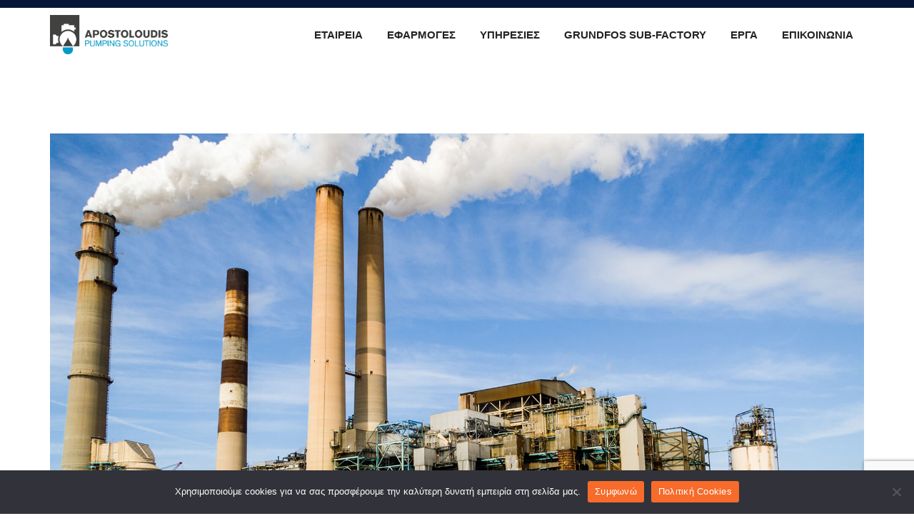

--- FILE ---
content_type: text/html; charset=UTF-8
request_url: https://apostoloudis.gr/our_project/production/
body_size: 17069
content:
<!DOCTYPE html>
<html lang="el">
<head>
    <meta charset="UTF-8"/>
    <meta name="viewport" content="width=device-width, initial-scale=1">
    <link rel="pingback" href="">
    <title>Production &#8211; Apostoloudis</title>
<meta name='robots' content='max-image-preview:large' />
<link rel='dns-prefetch' href='//fonts.googleapis.com' />
<link rel="alternate" type="application/rss+xml" title="Ροή RSS &raquo; Apostoloudis" href="https://apostoloudis.gr/feed/" />
<link rel="alternate" type="application/rss+xml" title="Ροή Σχολίων &raquo; Apostoloudis" href="https://apostoloudis.gr/comments/feed/" />
<link rel="alternate" title="oEmbed (JSON)" type="application/json+oembed" href="https://apostoloudis.gr/wp-json/oembed/1.0/embed?url=https%3A%2F%2Fapostoloudis.gr%2Four_project%2Fproduction%2F" />
<link rel="alternate" title="oEmbed (XML)" type="text/xml+oembed" href="https://apostoloudis.gr/wp-json/oembed/1.0/embed?url=https%3A%2F%2Fapostoloudis.gr%2Four_project%2Fproduction%2F&#038;format=xml" />
<style id='wp-img-auto-sizes-contain-inline-css' >
img:is([sizes=auto i],[sizes^="auto," i]){contain-intrinsic-size:3000px 1500px}
/*# sourceURL=wp-img-auto-sizes-contain-inline-css */
</style>
<style id='wp-emoji-styles-inline-css' >

	img.wp-smiley, img.emoji {
		display: inline !important;
		border: none !important;
		box-shadow: none !important;
		height: 1em !important;
		width: 1em !important;
		margin: 0 0.07em !important;
		vertical-align: -0.1em !important;
		background: none !important;
		padding: 0 !important;
	}
/*# sourceURL=wp-emoji-styles-inline-css */
</style>
<style id='wp-block-library-inline-css' >
:root{--wp-block-synced-color:#7a00df;--wp-block-synced-color--rgb:122,0,223;--wp-bound-block-color:var(--wp-block-synced-color);--wp-editor-canvas-background:#ddd;--wp-admin-theme-color:#007cba;--wp-admin-theme-color--rgb:0,124,186;--wp-admin-theme-color-darker-10:#006ba1;--wp-admin-theme-color-darker-10--rgb:0,107,160.5;--wp-admin-theme-color-darker-20:#005a87;--wp-admin-theme-color-darker-20--rgb:0,90,135;--wp-admin-border-width-focus:2px}@media (min-resolution:192dpi){:root{--wp-admin-border-width-focus:1.5px}}.wp-element-button{cursor:pointer}:root .has-very-light-gray-background-color{background-color:#eee}:root .has-very-dark-gray-background-color{background-color:#313131}:root .has-very-light-gray-color{color:#eee}:root .has-very-dark-gray-color{color:#313131}:root .has-vivid-green-cyan-to-vivid-cyan-blue-gradient-background{background:linear-gradient(135deg,#00d084,#0693e3)}:root .has-purple-crush-gradient-background{background:linear-gradient(135deg,#34e2e4,#4721fb 50%,#ab1dfe)}:root .has-hazy-dawn-gradient-background{background:linear-gradient(135deg,#faaca8,#dad0ec)}:root .has-subdued-olive-gradient-background{background:linear-gradient(135deg,#fafae1,#67a671)}:root .has-atomic-cream-gradient-background{background:linear-gradient(135deg,#fdd79a,#004a59)}:root .has-nightshade-gradient-background{background:linear-gradient(135deg,#330968,#31cdcf)}:root .has-midnight-gradient-background{background:linear-gradient(135deg,#020381,#2874fc)}:root{--wp--preset--font-size--normal:16px;--wp--preset--font-size--huge:42px}.has-regular-font-size{font-size:1em}.has-larger-font-size{font-size:2.625em}.has-normal-font-size{font-size:var(--wp--preset--font-size--normal)}.has-huge-font-size{font-size:var(--wp--preset--font-size--huge)}.has-text-align-center{text-align:center}.has-text-align-left{text-align:left}.has-text-align-right{text-align:right}.has-fit-text{white-space:nowrap!important}#end-resizable-editor-section{display:none}.aligncenter{clear:both}.items-justified-left{justify-content:flex-start}.items-justified-center{justify-content:center}.items-justified-right{justify-content:flex-end}.items-justified-space-between{justify-content:space-between}.screen-reader-text{border:0;clip-path:inset(50%);height:1px;margin:-1px;overflow:hidden;padding:0;position:absolute;width:1px;word-wrap:normal!important}.screen-reader-text:focus{background-color:#ddd;clip-path:none;color:#444;display:block;font-size:1em;height:auto;left:5px;line-height:normal;padding:15px 23px 14px;text-decoration:none;top:5px;width:auto;z-index:100000}html :where(.has-border-color){border-style:solid}html :where([style*=border-top-color]){border-top-style:solid}html :where([style*=border-right-color]){border-right-style:solid}html :where([style*=border-bottom-color]){border-bottom-style:solid}html :where([style*=border-left-color]){border-left-style:solid}html :where([style*=border-width]){border-style:solid}html :where([style*=border-top-width]){border-top-style:solid}html :where([style*=border-right-width]){border-right-style:solid}html :where([style*=border-bottom-width]){border-bottom-style:solid}html :where([style*=border-left-width]){border-left-style:solid}html :where(img[class*=wp-image-]){height:auto;max-width:100%}:where(figure){margin:0 0 1em}html :where(.is-position-sticky){--wp-admin--admin-bar--position-offset:var(--wp-admin--admin-bar--height,0px)}@media screen and (max-width:600px){html :where(.is-position-sticky){--wp-admin--admin-bar--position-offset:0px}}

/*# sourceURL=wp-block-library-inline-css */
</style><style id='global-styles-inline-css' >
:root{--wp--preset--aspect-ratio--square: 1;--wp--preset--aspect-ratio--4-3: 4/3;--wp--preset--aspect-ratio--3-4: 3/4;--wp--preset--aspect-ratio--3-2: 3/2;--wp--preset--aspect-ratio--2-3: 2/3;--wp--preset--aspect-ratio--16-9: 16/9;--wp--preset--aspect-ratio--9-16: 9/16;--wp--preset--color--black: #000000;--wp--preset--color--cyan-bluish-gray: #abb8c3;--wp--preset--color--white: #ffffff;--wp--preset--color--pale-pink: #f78da7;--wp--preset--color--vivid-red: #cf2e2e;--wp--preset--color--luminous-vivid-orange: #ff6900;--wp--preset--color--luminous-vivid-amber: #fcb900;--wp--preset--color--light-green-cyan: #7bdcb5;--wp--preset--color--vivid-green-cyan: #00d084;--wp--preset--color--pale-cyan-blue: #8ed1fc;--wp--preset--color--vivid-cyan-blue: #0693e3;--wp--preset--color--vivid-purple: #9b51e0;--wp--preset--gradient--vivid-cyan-blue-to-vivid-purple: linear-gradient(135deg,rgb(6,147,227) 0%,rgb(155,81,224) 100%);--wp--preset--gradient--light-green-cyan-to-vivid-green-cyan: linear-gradient(135deg,rgb(122,220,180) 0%,rgb(0,208,130) 100%);--wp--preset--gradient--luminous-vivid-amber-to-luminous-vivid-orange: linear-gradient(135deg,rgb(252,185,0) 0%,rgb(255,105,0) 100%);--wp--preset--gradient--luminous-vivid-orange-to-vivid-red: linear-gradient(135deg,rgb(255,105,0) 0%,rgb(207,46,46) 100%);--wp--preset--gradient--very-light-gray-to-cyan-bluish-gray: linear-gradient(135deg,rgb(238,238,238) 0%,rgb(169,184,195) 100%);--wp--preset--gradient--cool-to-warm-spectrum: linear-gradient(135deg,rgb(74,234,220) 0%,rgb(151,120,209) 20%,rgb(207,42,186) 40%,rgb(238,44,130) 60%,rgb(251,105,98) 80%,rgb(254,248,76) 100%);--wp--preset--gradient--blush-light-purple: linear-gradient(135deg,rgb(255,206,236) 0%,rgb(152,150,240) 100%);--wp--preset--gradient--blush-bordeaux: linear-gradient(135deg,rgb(254,205,165) 0%,rgb(254,45,45) 50%,rgb(107,0,62) 100%);--wp--preset--gradient--luminous-dusk: linear-gradient(135deg,rgb(255,203,112) 0%,rgb(199,81,192) 50%,rgb(65,88,208) 100%);--wp--preset--gradient--pale-ocean: linear-gradient(135deg,rgb(255,245,203) 0%,rgb(182,227,212) 50%,rgb(51,167,181) 100%);--wp--preset--gradient--electric-grass: linear-gradient(135deg,rgb(202,248,128) 0%,rgb(113,206,126) 100%);--wp--preset--gradient--midnight: linear-gradient(135deg,rgb(2,3,129) 0%,rgb(40,116,252) 100%);--wp--preset--font-size--small: 13px;--wp--preset--font-size--medium: 20px;--wp--preset--font-size--large: 36px;--wp--preset--font-size--x-large: 42px;--wp--preset--spacing--20: 0.44rem;--wp--preset--spacing--30: 0.67rem;--wp--preset--spacing--40: 1rem;--wp--preset--spacing--50: 1.5rem;--wp--preset--spacing--60: 2.25rem;--wp--preset--spacing--70: 3.38rem;--wp--preset--spacing--80: 5.06rem;--wp--preset--shadow--natural: 6px 6px 9px rgba(0, 0, 0, 0.2);--wp--preset--shadow--deep: 12px 12px 50px rgba(0, 0, 0, 0.4);--wp--preset--shadow--sharp: 6px 6px 0px rgba(0, 0, 0, 0.2);--wp--preset--shadow--outlined: 6px 6px 0px -3px rgb(255, 255, 255), 6px 6px rgb(0, 0, 0);--wp--preset--shadow--crisp: 6px 6px 0px rgb(0, 0, 0);}:where(.is-layout-flex){gap: 0.5em;}:where(.is-layout-grid){gap: 0.5em;}body .is-layout-flex{display: flex;}.is-layout-flex{flex-wrap: wrap;align-items: center;}.is-layout-flex > :is(*, div){margin: 0;}body .is-layout-grid{display: grid;}.is-layout-grid > :is(*, div){margin: 0;}:where(.wp-block-columns.is-layout-flex){gap: 2em;}:where(.wp-block-columns.is-layout-grid){gap: 2em;}:where(.wp-block-post-template.is-layout-flex){gap: 1.25em;}:where(.wp-block-post-template.is-layout-grid){gap: 1.25em;}.has-black-color{color: var(--wp--preset--color--black) !important;}.has-cyan-bluish-gray-color{color: var(--wp--preset--color--cyan-bluish-gray) !important;}.has-white-color{color: var(--wp--preset--color--white) !important;}.has-pale-pink-color{color: var(--wp--preset--color--pale-pink) !important;}.has-vivid-red-color{color: var(--wp--preset--color--vivid-red) !important;}.has-luminous-vivid-orange-color{color: var(--wp--preset--color--luminous-vivid-orange) !important;}.has-luminous-vivid-amber-color{color: var(--wp--preset--color--luminous-vivid-amber) !important;}.has-light-green-cyan-color{color: var(--wp--preset--color--light-green-cyan) !important;}.has-vivid-green-cyan-color{color: var(--wp--preset--color--vivid-green-cyan) !important;}.has-pale-cyan-blue-color{color: var(--wp--preset--color--pale-cyan-blue) !important;}.has-vivid-cyan-blue-color{color: var(--wp--preset--color--vivid-cyan-blue) !important;}.has-vivid-purple-color{color: var(--wp--preset--color--vivid-purple) !important;}.has-black-background-color{background-color: var(--wp--preset--color--black) !important;}.has-cyan-bluish-gray-background-color{background-color: var(--wp--preset--color--cyan-bluish-gray) !important;}.has-white-background-color{background-color: var(--wp--preset--color--white) !important;}.has-pale-pink-background-color{background-color: var(--wp--preset--color--pale-pink) !important;}.has-vivid-red-background-color{background-color: var(--wp--preset--color--vivid-red) !important;}.has-luminous-vivid-orange-background-color{background-color: var(--wp--preset--color--luminous-vivid-orange) !important;}.has-luminous-vivid-amber-background-color{background-color: var(--wp--preset--color--luminous-vivid-amber) !important;}.has-light-green-cyan-background-color{background-color: var(--wp--preset--color--light-green-cyan) !important;}.has-vivid-green-cyan-background-color{background-color: var(--wp--preset--color--vivid-green-cyan) !important;}.has-pale-cyan-blue-background-color{background-color: var(--wp--preset--color--pale-cyan-blue) !important;}.has-vivid-cyan-blue-background-color{background-color: var(--wp--preset--color--vivid-cyan-blue) !important;}.has-vivid-purple-background-color{background-color: var(--wp--preset--color--vivid-purple) !important;}.has-black-border-color{border-color: var(--wp--preset--color--black) !important;}.has-cyan-bluish-gray-border-color{border-color: var(--wp--preset--color--cyan-bluish-gray) !important;}.has-white-border-color{border-color: var(--wp--preset--color--white) !important;}.has-pale-pink-border-color{border-color: var(--wp--preset--color--pale-pink) !important;}.has-vivid-red-border-color{border-color: var(--wp--preset--color--vivid-red) !important;}.has-luminous-vivid-orange-border-color{border-color: var(--wp--preset--color--luminous-vivid-orange) !important;}.has-luminous-vivid-amber-border-color{border-color: var(--wp--preset--color--luminous-vivid-amber) !important;}.has-light-green-cyan-border-color{border-color: var(--wp--preset--color--light-green-cyan) !important;}.has-vivid-green-cyan-border-color{border-color: var(--wp--preset--color--vivid-green-cyan) !important;}.has-pale-cyan-blue-border-color{border-color: var(--wp--preset--color--pale-cyan-blue) !important;}.has-vivid-cyan-blue-border-color{border-color: var(--wp--preset--color--vivid-cyan-blue) !important;}.has-vivid-purple-border-color{border-color: var(--wp--preset--color--vivid-purple) !important;}.has-vivid-cyan-blue-to-vivid-purple-gradient-background{background: var(--wp--preset--gradient--vivid-cyan-blue-to-vivid-purple) !important;}.has-light-green-cyan-to-vivid-green-cyan-gradient-background{background: var(--wp--preset--gradient--light-green-cyan-to-vivid-green-cyan) !important;}.has-luminous-vivid-amber-to-luminous-vivid-orange-gradient-background{background: var(--wp--preset--gradient--luminous-vivid-amber-to-luminous-vivid-orange) !important;}.has-luminous-vivid-orange-to-vivid-red-gradient-background{background: var(--wp--preset--gradient--luminous-vivid-orange-to-vivid-red) !important;}.has-very-light-gray-to-cyan-bluish-gray-gradient-background{background: var(--wp--preset--gradient--very-light-gray-to-cyan-bluish-gray) !important;}.has-cool-to-warm-spectrum-gradient-background{background: var(--wp--preset--gradient--cool-to-warm-spectrum) !important;}.has-blush-light-purple-gradient-background{background: var(--wp--preset--gradient--blush-light-purple) !important;}.has-blush-bordeaux-gradient-background{background: var(--wp--preset--gradient--blush-bordeaux) !important;}.has-luminous-dusk-gradient-background{background: var(--wp--preset--gradient--luminous-dusk) !important;}.has-pale-ocean-gradient-background{background: var(--wp--preset--gradient--pale-ocean) !important;}.has-electric-grass-gradient-background{background: var(--wp--preset--gradient--electric-grass) !important;}.has-midnight-gradient-background{background: var(--wp--preset--gradient--midnight) !important;}.has-small-font-size{font-size: var(--wp--preset--font-size--small) !important;}.has-medium-font-size{font-size: var(--wp--preset--font-size--medium) !important;}.has-large-font-size{font-size: var(--wp--preset--font-size--large) !important;}.has-x-large-font-size{font-size: var(--wp--preset--font-size--x-large) !important;}
/*# sourceURL=global-styles-inline-css */
</style>

<style id='classic-theme-styles-inline-css' >
/*! This file is auto-generated */
.wp-block-button__link{color:#fff;background-color:#32373c;border-radius:9999px;box-shadow:none;text-decoration:none;padding:calc(.667em + 2px) calc(1.333em + 2px);font-size:1.125em}.wp-block-file__button{background:#32373c;color:#fff;text-decoration:none}
/*# sourceURL=/wp-includes/css/classic-themes.min.css */
</style>
<link rel='stylesheet' id='contact-form-7-css' href='https://apostoloudis.gr/wp-content/plugins/contact-form-7/includes/css/styles.css?ver=6.1.4'  media='all' />
<link rel='stylesheet' id='cookie-notice-front-css' href='https://apostoloudis.gr/wp-content/plugins/cookie-notice/css/front.min.css?ver=2.5.11'  media='all' />
<link rel='stylesheet' id='dustrial-visual-composer-css-css' href='https://apostoloudis.gr/wp-content/plugins/dustrial-master/assets/admin/visual-composer.css?ver=6.9'  media='all' />
<link rel='stylesheet' id='smoothbox-css' href='https://apostoloudis.gr/wp-content/plugins/dustrial-master/assets/css/smoothbox-min.css?ver=6.9'  media='all' />
<link rel='stylesheet' id='viewer-css' href='https://apostoloudis.gr/wp-content/plugins/dustrial-master/assets/css/viewer.css?ver=6.9'  media='all' />
<link rel='stylesheet' id='dustrial-master-css-css' href='https://apostoloudis.gr/wp-content/plugins/dustrial-master/assets/css/dustrial-master.css?ver=6.9'  media='all' />
<link rel='stylesheet' id='dustrial-fonts-css' href='//fonts.googleapis.com/css?family=Hind%3A300%2C400%2C500%2C600%2C700'  media='all' />
<link rel='stylesheet' id='bootstrap-css' href='https://apostoloudis.gr/wp-content/themes/dustrial/assets/css/bootstrap.min.css?ver=6.9'  media='all' />
<link rel='stylesheet' id='font-awesome-css' href='https://apostoloudis.gr/wp-content/themes/dustrial/assets/css/font-awesome.min.css?ver=6.9'  media='all' />
<link rel='stylesheet' id='owl-carousel-css' href='https://apostoloudis.gr/wp-content/themes/dustrial/assets/css/owl.carousel.min.css?ver=6.9'  media='all' />
<link rel='stylesheet' id='magnific-popup-css' href='https://apostoloudis.gr/wp-content/themes/dustrial/assets/css/magnific-popup.css?ver=6.9'  media='all' />
<link rel='stylesheet' id='flaticon-font-css' href='https://apostoloudis.gr/wp-content/themes/dustrial/assets/css/flaticon.css?ver=6.9'  media='all' />
<link rel='stylesheet' id='meanmenu-css' href='https://apostoloudis.gr/wp-content/themes/dustrial/assets/css/meanmenu.css?ver=6.9'  media='all' />
<link rel='stylesheet' id='slick-css' href='https://apostoloudis.gr/wp-content/themes/dustrial/assets/css/slick.css?ver=6.9'  media='all' />
<link rel='stylesheet' id='animate-css' href='https://apostoloudis.gr/wp-content/themes/dustrial/assets/css/animate.min.css?ver=6.9'  media='all' />
<link rel='stylesheet' id='dustrial-gutenberg-custom-css' href='https://apostoloudis.gr/wp-content/themes/dustrial/assets/css/gutenberg/gutenberg-custom.css?ver=6.9'  media='all' />
<link rel='stylesheet' id='dustrial-main-css' href='https://apostoloudis.gr/wp-content/themes/dustrial/assets/css/dustrial-style.css?ver=6.9'  media='all' />
<link rel='stylesheet' id='dustrial-responsive-css' href='https://apostoloudis.gr/wp-content/themes/dustrial/assets/css/dustrial-responsive.css?ver=6.9'  media='all' />
<link rel='stylesheet' id='dustrial-default-css' href='https://apostoloudis.gr/wp-content/themes/dustrial/assets/css/dustrial-default.css?ver=6.9'  media='all' />
<link rel='stylesheet' id='dustrial-style-css' href='https://apostoloudis.gr/wp-content/themes/dustrial/style.css?ver=6.9'  media='all' />
<link rel='stylesheet' id='js_composer_front-css' href='https://apostoloudis.gr/wp-content/plugins/js_composer/assets/css/js_composer.min.css?ver=6.9.0'  media='all' />
<link rel='stylesheet' id='gmccCss-css' href='https://apostoloudis.gr/wp-content/plugins/gama-custom-code/css/gmcc-css.css?ver=6.9'  media='all' />
<script type="text/javascript" id="cookie-notice-front-js-before">
/* <![CDATA[ */
var cnArgs = {"ajaxUrl":"https:\/\/apostoloudis.gr\/wp-admin\/admin-ajax.php","nonce":"baaa641b33","hideEffect":"fade","position":"bottom","onScroll":false,"onScrollOffset":100,"onClick":false,"cookieName":"cookie_notice_accepted","cookieTime":2592000,"cookieTimeRejected":2592000,"globalCookie":false,"redirection":false,"cache":false,"revokeCookies":false,"revokeCookiesOpt":"automatic"};

//# sourceURL=cookie-notice-front-js-before
/* ]]> */
</script>
<script type="text/javascript" src="https://apostoloudis.gr/wp-content/plugins/cookie-notice/js/front.min.js?ver=2.5.11" id="cookie-notice-front-js"></script>
<script type="text/javascript" src="https://apostoloudis.gr/wp-includes/js/jquery/jquery.min.js?ver=3.7.1" id="jquery-core-js"></script>
<script type="text/javascript" src="https://apostoloudis.gr/wp-includes/js/jquery/jquery-migrate.min.js?ver=3.4.1" id="jquery-migrate-js"></script>
<script type="text/javascript" src="//apostoloudis.gr/wp-content/plugins/revslider/sr6/assets/js/rbtools.min.js?ver=6.7.18" async id="tp-tools-js"></script>
<script type="text/javascript" src="//apostoloudis.gr/wp-content/plugins/revslider/sr6/assets/js/rs6.min.js?ver=6.7.18" async id="revmin-js"></script>
<link rel="https://api.w.org/" href="https://apostoloudis.gr/wp-json/" /><link rel="EditURI" type="application/rsd+xml" title="RSD" href="https://apostoloudis.gr/xmlrpc.php?rsd" />
<meta name="generator" content="WordPress 6.9" />
<link rel="canonical" href="https://apostoloudis.gr/our_project/production/" />
<link rel='shortlink' href='https://apostoloudis.gr/?p=106' />
<style>
       body,
        h1,
        h2,
        h3,
        h4,
        h5,
        h6,
        h1 a,
        h2 a,
        h3 a,
        h4 a,
        h5 a,
        h6 a{
          font-family: 'Open Sans', sans-serif !important;
        }
        
        .main-menu ul li:hover> a{
          color: #2e99c3;
        }
        .main-menu ul li a{
          text-transform: uppercase;
          font-size:15px;
          font-weight: 600;
        }
        .main-menu ul li ul.sub-menu li a{
          text-transform: capitalize;
        }
        .main-menu ul li a:before{
          background-color: #2e99c3;
        }
        .main-menu ul li ul.sub-menu{
          background-color: #424241;
        }
        
        .main-menu ul ul a:hover,
        .main-menu ul ul ul a:hover{
          background-color: #2e99c3;
        }

        .main-menu ul li ul.sub-menu li a{
          color: #ffffff !important;
        }
        .main-menu ul li ul.sub-menu li a:hover{
          color: #ffffff !important;
        }
        .logo-for-responsive-only, .logo a img {
          width: 165px;
        }
        .h2-navigation-area.navbar-fixed-top .logo-for-responsive-only a img,
        .h2-navigation-area .logo-for-responsive-only a img {
          width: 165px;
        }
        .page_title.breadcrumb-overlay {
          padding: 75px 0px;
        }
        .h1-navigation-area.navbar-fixed-top{
          background-color: #fff;
        }
        .h1-navigation-area.navbar-fixed-top .main-menu ul li a{
          color: #242424;
        }
        .h1-navigation-area.navbar-fixed-top a.header-cart i {
          color:  !important;
        }
        .h1-navigation-area.navbar-fixed-top a.header-cart span.cart-badge {
            color:  !important;
        }
        .h1-navigation-area.navbar-fixed-top a.header-search i {
            color:  !important;
        }
        .h1-navigation-area.navbar-fixed-top a.get_quote.btn {
          background-color:  !important;
          color:  !important;
          border: 1px solid  !important;
        }

        .h3-navigation-area.navbar-fixed-top .main-menu ul li a,
        .h2-navigation-area.navbar-fixed-top .main-menu ul li a{
            color: #fff;
        }
        .h3-navigation-area.navbar-fixed-top,
        .h2-navigation-area.navbar-fixed-top{
          background-color: #061538 !important;
        }
        .h3-navigation-area.navbar-fixed-top .nav-serch-area .header-cart span.cart-badge,
        .h3-navigation-area.navbar-fixed-top .header-cart i,
        .h2-navigation-area.navbar-fixed-top span.cart-badge,
        .h2-navigation-area.navbar-fixed-top .header-cart i{
          color: #2e99c3 !important;
        }
        .h2-navigation-area.navbar-fixed-top a.header-search i{
          color: #2e99c3 !important;
        }
        .h3-navigation-area.navbar-fixed-top a.header-search i{
          color: #2e99c3 !important;
        }
        .h2-navigation-area.navbar-fixed-top a.get_quote.btn {
          background-color: #2e99c3 !important;
          color: #fff !important;
          border: 1px solid #2e99c3 !important;
        }

        @media screen and (max-width: 575px) {
          .logo-for-responsive-only, .logo a img {
            width:  !important;
          }
        }

        .service-all-btn .btn-default,
        button.default_button.dustrial-btn,
        .subscription-form .subscription .btn,
        button.get_quote_btn,
        .h2-blog-single-item .blog-img .overlay-btn a,
        a.get_quote.btn,
        .btn{
          background-color: #2e99c3;
          border-color: #2e99c3;
          color: #ffffff !important;
        }

        a.link.btn.btn-primary.activeBorder{
          border-color: #2e99c3;
          background-color: transparent !important;
        }

        a.link.btn.btn-primary.activeBorder:hover{
          border-color: #424241 !important;
          background-color: #424241 !important;
          color: #ffffff !important;
        }

        .service-all-btn .btn-default:hover,
        .h2-blog-single-item:hover .blog-img .overlay-btn a,
        #blog-list-2 .owl-prev:hover, #blog-list-2 .owl-next:hover,
        #testimonial-items .owl-nav i:hover,
        #blog-list .owl-nav i:hover,
        .subscription-form .subscription .btn:hover,
        button.default_button.dustrial-btn:hover,
        a.get_quote.btn:hover,
        .h2-blog-single-item .blog-img .overlay-btn a:hover,
        button.get_quote_btn:hover,
        .btn:hover {
          border-color: #424241;
          background-color: #424241;
          color: #ffffff !important;
        }

        .blog-content a,
        .blog-content p a,
        .activeColor,
        .featured-icon i,
        .single-blog:hover .entry-title,
        .company-icon i:before,
        .h2-single-projects-thumbnail a span,
        .bread_crumb a:hover,
        .bind_footer .social-media a:hover,
        .h2-single-projects-item:hover .h2-single-projects-title a,
        .h2-blog-single-item:hover a.entry-title,
        .h2-blog-single-item .article-content .entry-meta a:hover,
        .h2-blog-single-item .entry-meta-footer a:hover,
        .single-blog .content .entry-meta a:hover,
        .single-blog .entry-meta-footer a:hover,
        h6.footer-blog-date.activeColor a,
        p.logged-in-as a:hover,
        .blog-comment-area .comment-title small a:hover,
        span.info-icon,
        footer.footer .footer-blog-title a:hover,
        .featured_svg i:before,
        .h2-single-featured .card:hover .card-title,
        .single-blog span.icon,
        .featured-item:hover .featured-item-title,
        .single-counter h5.activeColor,
        #brochures-block .download-brochures i:before,
        h6.inspiring-author-role.activeColor,
        .isotop-projects-filter .mix h5 a:hover,
        .market-single-items:hover .market-item-details a,
        .market-single-items i.fa-link,
        .single_project_widgets a:hover,
        .ws-input button:hover,
        .h1-single-top-block i.fa, #header-bottom i,
        .h2-header-top-area .h1-single-top-block a:hover,
        .h3-header-top-area .h1-single-top-block a:hover,
        #h2-testimonial-items .quotation i.fa.fa-quote-left,
        .h3-navigation-area .nav-serch-area .header-cart span.cart-badge,
        .header-search i,
        .header-cart i,
        .nav-links a:hover,
        .bind_footer.footer-2 .footer ul.menu li a:hover,
        .footer ul.menu li a:hover,
        .widget_categories ul li a:hover, 
        .widget_archive ul li:hover a, 
        .widget_archive ul li:hover, 
        .widget_archive ul li a:hover,
        .sidebar-widget a:hover,
        .widget_categories ul li:hover span, 
        .widget_categories ul li:hover > a,
        .blog-mata ul li a:hover,
        .header-cart span.cart-badge,
        .blog-inner-tag .tags-list a:hover,
        span.breadcrumb-info a:hover span,
        .contact-page .contact_address .contact-media a,
        li.menu-item.dropdown.mini-cart-items a.cart-contents i.fa,
        .section-title .section-body .sub-title{
          color: #2e99c3 !important;
        }

        .slider-area-wrap .slider-activee .slick-arrow{
          border: 2px solid #2e99c3 !important;
        }
        .client-carousel-area .owl-prev i.fa,
        .client-carousel-area .owl-next i.fa {
          color: #2e99c3 !important;
        }

        .market-single-items:hover .market-item2-icons,
        .vc_progress_bar .vc_single_bar .vc_bar,
        .pagination_waper .page-item.active .page-link,
        .pagination_waper li.page-item .page-link:hover,
        .inner-mixitup-menus .btn.active,
        .inner-mixitup-menus .btn:hover,
        .single_project_widgets.activebgcolor,
        .contact-service,
        .contact-social-info a:hover,
        .video-play-button-two,
        .video-play-button-two::before,
        .market-style-3 .shape-style-2,
        .h3-mixitup-menus .btn.active,
        .h3-mixitup-menus button:hover,
        .mixitup-menus,
        blockquote p,
        .second-slider-content .intro::after,
        .footer ul.menu li a:hover:before,
        a.video-play-button,
        a.video-play-button::before,
        .bd-comment-box .content .name a.comment-reply-link:hover,
        .technical-solutions li::before{
          background-color: #2e99c3 !important;
        }

        .pagination_waper .page-item.active .page-link,
        .pagination_waper li.page-item .page-link:hover,
        #h3-testimonial-items .owl-dots .active,
        .market-single-items .style-1:before,
        .technical-solutions li::before{
          border-color: #2e99c3 !important;
        }

        span.info-icon,
        .contact-social-info a:hover,
        .bd-comment-box .content .name a.comment-reply-link,
        .market-single-items:hover .market-item2-icons {
          border: 1px solid #2e99c3 !important;
        }

        .widget_tag_cloud a:hover{
          background-color: #2e99c3 !important;
          border-color: #2e99c3 !important;
          color: #fff !important;
        }

        .market-list-group ul li a.active:before {
          border-right: 5px solid #2e99c3 !important;
        }

        blockquote p {
          border-left: 2px solid #2e99c3 !important;
        }

        .market-single-items:hover .shape {
          border-top: 110px solid #2e99c3 !important;
        }

        .isotop-projects-filter .card:hover .shape {
          border-bottom: 110px solid #2e99c3 !important;
        }

        .second-slider-content .intro::after,
        #h2-testimonial-items .owl-dots .owl-dot.active,
        #h3-testimonial-items .owl-dots .active,
        .slider-activee .slick-dots li.slick-active button {
          background-color: #2e99c3;
        }

        .h1-header-top-area {
          background-color: #061538;
        }
        .h1-header-top-area .h1-single-top-block strong,
        .h1-header-top-area .h1-single-top-block span, 
        .h1-header-top-area .h1-social-media ul li a,
        .h1-header-top-area .h1-single-top-block a {
          color: #fff;
        }
        .h1-header-top-area .h1-single-top-block i.fa {
          color: #fff !important;
        }
        .h1-header-top-area .h1-social-media ul li a i.fa {
          color: #fff !important;
        }
        .h1-header-top-area .h1-social-media ul li a:hover i.fa {
          color: #2e99c3 !important;
        }
        .h1-header-top-area .h1-single-top-block a:hover {
          color: #2e99c3 !important;
        }

        .h2-header-top-area {
          background-color: #fff;
        }
        .h2-header-top-area .h1-single-top-block strong,
        .h2-header-top-area .h1-single-top-block span,
        .h2-header-top-area .h1-single-top-block a {
          color: #061538;
        }
        .h2-header-top-area .h1-single-top-block i.fa {
          color: #2e99c3 !important;
        }
        .h2-header-top-area .h1-social-media ul li a i.fa {
          color: #868686 !important;
        }
        .h2-header-top-area .h1-social-media ul li a:hover i.fa {
          color: #2e99c3 !important;
        }
        .h2-header-top-area .h1-single-top-block a:hover{
          color: #2e99c3 !important; 
        }

        .h3-header-top-area{
          background: #061538;
        }
        .h3-header-top-area .h1-single-top-block strong,
        .h3-header-top-area .h1-single-top-block span,
        .h3-header-top-area .h1-single-top-block a {
          color: #fff;
        }
        .h3-header-top-area .h1-single-top-block i.fa {
          color: #fff !important;
        }
        .h3-header-top-area .h1-social-media ul li a i.fa {
          color: #fff !important;
        }
        .h3-header-top-area .h1-single-top-block a:hover,
        .h3-header-top-area .h1-social-media ul li a i.fa:hover {
          color: #2e99c3 !important;
        }
        .h3-header-top-area .h1-single-top-block{
          border-color: #c7c5c5 !important;
        }


        .breadcrumb-overlay:before {
          background: #061538 none repeat scroll 0 0;
          opacity: 0.6;
        }
        .page_title .page_tittle {
          text-transform: capitalize !important;
        }
        .call-to-action:before {
          background: #061538 !important;
          opacity: 0.8 !important;
        }
        
        table.woocommerce-table.woocommerce-table--order-details.shop_table.order_details a,
        .cross-sells .shop-product-single .product-price-in-thumb span.price,
        .woocommerce div.product .woocommerce-tabs ul.tabs li.active a,
        .summary.entry-summary span.woocommerce-Price-amount.amount,
        .woocommerce nav.woocommerce-pagination ul li span,
        .woocommerce nav.woocommerce-pagination ul li a,
        .woocommerce-cart .woocommerce-cart-form td a,
        .summary.entry-summary .product_meta a,
        a.woocommerce-privacy-policy-link,
        .product-content .added_to_cart,
        .woocommerce-info a.showcoupon,
        .woocommerce-info::before,
        .comment-form-rating a,
        .product-content h2 a,
        a.restore-item,
        .group_table td a,
        a.reset_variations {
          color: #2e99c3;
        }
        .shop-sidebar .sidebar-widget.woo-siebar ul.product-categories li a:hover,
        .shop-sidebar ul.product_list_widget li a:hover,
        .wcppec-checkout-buttons__button,
        .woocommerce-message::before,
        .summary.entry-summary p.price {
          color: #2e99c3 !important;
        }
        .products-page .product-item.product .product-img .product-price-in-thumb,
        .cross-sells .shop-product-single .product-content a.button:hover,
        .woocommerce .widget_price_filter .ui-slider .ui-slider-handle, 
        .woocommerce .widget_price_filter .ui-slider .ui-slider-range,
        .checkout_coupon.woocommerce-form-coupon button.button:hover,
        .woocommerce nav.woocommerce-pagination ul li span.current,
        .products-page .product-item.product .product-img .onsale,
        .woocommerce-checkout-payment button#place_order:hover,
        .sidebar-widget.woo-siebar.widget_price_filter button,
        .products-page .product-item.product a.button:hover,
        .sidebar-widget.woo-siebar .tagcloud a:hover,
        p.return-to-shop a.button.wc-backward:hover,
        .products-page .product .onsale {
          background: #2e99c3;
          background-color: #2e99c3;
        }
        .woocommerce-cart .woocommerce-cart-form button.button:hover,
        .summary.entry-summary .single_add_to_cart_button:hover,
        .woocommerce .woocommerce-message a.button:hover,
        .woocommerce-Reviews #respond input#submit:hover,
        .cart-collaterals a.checkout-button:hover {
          background: #2e99c3 !important;
          background-color: #2e99c3 !important;
        }
        .cross-sells .shop-product-single .product-content a.button:hover,
        .checkout_coupon.woocommerce-form-coupon button.button:hover,
        .woocommerce-cart .woocommerce-cart-form button.button:hover,
        .woocommerce nav.woocommerce-pagination ul li span.current,
        .summary.entry-summary .single_add_to_cart_button:hover,
        .woocommerce-checkout-payment button#place_order:hover,
        .products-page .product-item.product a.button:hover,
        .woocommerce-Reviews #respond input#submit:hover,
        .woocommerce .woocommerce-message a.button:hover,
        p.return-to-shop a.button.wc-backward:hover,
        .cart-collaterals a.checkout-button:hover,
        .sidebar-widget.woo-siebar .tagcloud a:hover {
          border-color: #2e99c3 !important;
        }
        .woocommerce-message,
        .woocommerce-info {
          border-top-color: #2e99c3;
        }
        .scroll-to-top {
          color: #ffffff;
          background-color: #2e99c3;
        }
        #loader-wrapper {
          background: #ffffff;
        }
        #noTrespassingOuterBarG {
          border:1px solid #FF5E14;
        }
        .noTrespassingBarLineG {
          background-color: #FF5E14;
        }

        .subscription {
          background-color: #0b0b0b;
        }
        .footer {
          background-color: #0b0b0b;
        }
        .footer h4.footer-nav-title{
          color: #f8f9fa !important;
        }
        .footer ul.menu li a{
          color: #a5a5a5 !important;
        }
        .footer ul.menu li a{
          border-left:2px solid #6f6c6c !important;
        }
        .footer ul.menu li a:before{
          background-color: #6f6c6c !important;
        }
        footer.footer .footer-blog-title a{
          color: #a5a5a5 !important;
        }

        .bind_footer.footer-2.bg-black-overlay-footer:before {
          opacity: ;
          background-color: #0b0b0b;
        }
        .bind_footer.footer-2 .footer .footer-nav-title{
          color: #ffffff !important;
        }
        .bind_footer.footer-2 .address_info p,
        .bind_footer.footer-2 .block.footer-newsletter p,
        .bind_footer.footer-2 .footer ul.menu li a{
          color: #a5a5a5 !important;
        }
        .bind_footer.footer-2 .footer ul.menu li a:before{
          background-color: #6f6c6c !important;
        }
        .bind_footer .subscription-form input{
          border:1px solid #6f6c6c !important;
        }

        .copyright {
          background-color: #141414;
        }
        .copyright-content p{
          color: #ffffff;
        }
        .social-media a{
          border-color: #ffffff;
          color: #ffffff;
        }


    </style>            <link rel="shortcut icon" type="image/png" href="https://apostoloudis.gr/wp-content/uploads/2019/07/APOSTOLOUDIS_80X80_LOGO.png">
        <meta name="generator" content="Powered by WPBakery Page Builder - drag and drop page builder for WordPress."/>
		<style id="dustrial-custom-header-styles" >

					.default-logo a,
			.site-description {
				clip: rect(1px, 1px, 1px, 1px);
			}
				</style>
		<meta name="generator" content="Powered by Slider Revolution 6.7.18 - responsive, Mobile-Friendly Slider Plugin for WordPress with comfortable drag and drop interface." />
           <!-- Global site tag (gtag.js) - Google Analytics -->
			<script async src="https://www.googletagmanager.com/gtag/js?id=G-CQJ36E3WRQ"></script>
			<script>
			  window.dataLayer = window.dataLayer || [];
			  function gtag(){dataLayer.push(arguments);}
			  gtag('js', new Date());
			  gtag('config', 'G-CQJ36E3WRQ');
			</script>
	<script>function setREVStartSize(e){
			//window.requestAnimationFrame(function() {
				window.RSIW = window.RSIW===undefined ? window.innerWidth : window.RSIW;
				window.RSIH = window.RSIH===undefined ? window.innerHeight : window.RSIH;
				try {
					var pw = document.getElementById(e.c).parentNode.offsetWidth,
						newh;
					pw = pw===0 || isNaN(pw) || (e.l=="fullwidth" || e.layout=="fullwidth") ? window.RSIW : pw;
					e.tabw = e.tabw===undefined ? 0 : parseInt(e.tabw);
					e.thumbw = e.thumbw===undefined ? 0 : parseInt(e.thumbw);
					e.tabh = e.tabh===undefined ? 0 : parseInt(e.tabh);
					e.thumbh = e.thumbh===undefined ? 0 : parseInt(e.thumbh);
					e.tabhide = e.tabhide===undefined ? 0 : parseInt(e.tabhide);
					e.thumbhide = e.thumbhide===undefined ? 0 : parseInt(e.thumbhide);
					e.mh = e.mh===undefined || e.mh=="" || e.mh==="auto" ? 0 : parseInt(e.mh,0);
					if(e.layout==="fullscreen" || e.l==="fullscreen")
						newh = Math.max(e.mh,window.RSIH);
					else{
						e.gw = Array.isArray(e.gw) ? e.gw : [e.gw];
						for (var i in e.rl) if (e.gw[i]===undefined || e.gw[i]===0) e.gw[i] = e.gw[i-1];
						e.gh = e.el===undefined || e.el==="" || (Array.isArray(e.el) && e.el.length==0)? e.gh : e.el;
						e.gh = Array.isArray(e.gh) ? e.gh : [e.gh];
						for (var i in e.rl) if (e.gh[i]===undefined || e.gh[i]===0) e.gh[i] = e.gh[i-1];
											
						var nl = new Array(e.rl.length),
							ix = 0,
							sl;
						e.tabw = e.tabhide>=pw ? 0 : e.tabw;
						e.thumbw = e.thumbhide>=pw ? 0 : e.thumbw;
						e.tabh = e.tabhide>=pw ? 0 : e.tabh;
						e.thumbh = e.thumbhide>=pw ? 0 : e.thumbh;
						for (var i in e.rl) nl[i] = e.rl[i]<window.RSIW ? 0 : e.rl[i];
						sl = nl[0];
						for (var i in nl) if (sl>nl[i] && nl[i]>0) { sl = nl[i]; ix=i;}
						var m = pw>(e.gw[ix]+e.tabw+e.thumbw) ? 1 : (pw-(e.tabw+e.thumbw)) / (e.gw[ix]);
						newh =  (e.gh[ix] * m) + (e.tabh + e.thumbh);
					}
					var el = document.getElementById(e.c);
					if (el!==null && el) el.style.height = newh+"px";
					el = document.getElementById(e.c+"_wrapper");
					if (el!==null && el) {
						el.style.height = newh+"px";
						el.style.display = "block";
					}
				} catch(e){
					console.log("Failure at Presize of Slider:" + e)
				}
			//});
		  };</script>
		<style  id="wp-custom-css">
			p a, p a:visited {color: #fff;}
.featured-item a {
    color: black;
}
.stoxos {
    background: #f4f4f4;
    margin: 45px 0 60px;
    color: #2e99c3;
    border: 3px solid #414140;
    font-weight: 400;
    padding: 13px 0 18px;
}
.stoxos p{
    color: #414140;
		font-weight:400;
		font-size:1.1em
}
.stoxos p strong{
		font-weight:400;
}
.efarmogi-sidemenu .widget_nav_menu ul li {
    list-style: none;
    color: #061538;
    font-size: 18px;
    font-weight: 600;
    background-color: #f4f4f4;
    padding: 5px 15px;
    display: block;
    overflow: hidden;
}
.efarmogi-sidemenu .widget_nav_menu ul li a {
	width:calc(100% - 30px);
}
.efarmogi-sidemenu .menu .current-menu-item, .efarmogi-sidemenu .widget_nav_menu ul li:hover {
background: #414140;
}
.efarmogi-sidemenu .menu .current-menu-item  a, .efarmogi-sidemenu .widget_nav_menu ul li:hover a {
color:white;
}
.efarmogi-text .company-icon {
    width: 48px;
    height: 48px;
    border-radius: 1px;
    margin: -5px 10px 0 0;
    display: block;
    overflow: hidden;
    text-align: center;
    line-height: 43px;
    border: unset;
}
.efarmogi-text .sub-title {
    font-size: 17px;
    font-weight: 600;
    color: #061538;
	  margin-top: 5px;
}
.efarmogi-sidemenu .menu .current-menu-item:after {
    content: "";
    position: relative;
    width: 10px;
    height: 100%;
    top: 0;
    right: -38px;
    border: 14px solid #009ac8;
}
.efarmogi-text h3 {
    margin-top: 35px;
		margin-bottom: 10px;
		font-weight: 700;
}
@media (max-width:768px){
	.efarmogi-div {
	    display: flex;
  	  flex-direction: column;
	}
	.efarmogi-sidemenu {
		order:2;
	}
}			</style>
				<style>
			.h1-navigation-area{
				background: #ffffff;
			}
			.h2-navigation-area,
			.h3-navigation-area {
				background: rgb(255 255 255 / 2%);
			}
			.main-menu ul li a{
				text-transform: uppercase;
				color: #242424;
				font-size: 15px;
				font-weight: 600;
			}
			.h2-navigation-area .main-menu ul li a,
			.h3-navigation-area .main-menu ul li a{
				color: #ffffff;
			}
			.main-menu ul li:hover> a{
				color: #ff5e14;
			}
			.main-menu ul li a:before{
				background-color: #ff5e14;
			}
			.main-menu ul li.active>a,
			.main-menu ul li.current-menu-item>a:before,
			.main-menu ul li.menu-item-has-children:hover > a::before,
			.main-menu ul li.current-menu-ancestor>a{
				color: #ff5e14;
			}
      .main-menu ul li ul.sub-menu{
      	background-color: #424241;
      }
      .main-menu ul li ul.sub-menu li a{
      	color: #ffffff;
      	text-transform: capitalize;
      }
      .main-menu ul li ul.sub-menu li a:hover{
      	color: #ffffff;
      }
      .main-menu ul ul a:hover,
      .main-menu ul ul ul a:hover{
        background-color: #2e99c3;
      }
			.main-menu ul li > .sub-menu li.current-menu-item>a{
				background-color: #ff5e14;
			}
			.main-menu ul li .sub-menu > li:hover > a{
				background-color: #ff5e14;
			}
      .h1-navigation-area.navbar-fixed-top{
      	background-color: #fff;
      }
			.h2-navigation-area.navbar-fixed-top,
			.h3-navigation-area.navbar-fixed-top {
				background: #061538;
			}
			.navbar-fixed-top .main-menu ul li a{
				color: #242424;
			}
			.navbar-fixed-top.h2-navigation-area .main-menu ul li a,
			.navbar-fixed-top.h3-navigation-area .main-menu ul li a{
				color: #ffffff;
			}
			.navbar-fixed-top .main-menu ul li:hover> a{
				color: #ff5e14;
			}
			.navbar-fixed-top .main-menu ul li a:before{
				background-color: #ff5e14;
			}
			.navbar-fixed-top .main-menu ul li.active>a,
			.navbar-fixed-top .main-menu ul li.current-menu-item>a:before,
			.navbar-fixed-top .main-menu ul li.menu-item-has-children:hover > a::before,
			.navbar-fixed-top .main-menu ul li.current-menu-ancestor>a{
				color: #ff5e14;
			}
      .navbar-fixed-top .main-menu ul li ul.sub-menu{
      	background-color: #061538;
      }
      .navbar-fixed-top .main-menu ul li ul.sub-menu li a{
      	color: #ffffff;
      }
      .navbar-fixed-top .main-menu ul li ul.sub-menu li a:hover{
      	color: #ffffff;
      }
      .navbar-fixed-top .main-menu ul ul a:hover,
      .navbar-fixed-top .main-menu ul ul ul a:hover{
        background-color: #ff5e14;
      }
			.navbar-fixed-top .main-menu ul li > .sub-menu li.current-menu-item>a{
				background-color: #ff5e14;
			}
			.navbar-fixed-top .main-menu ul li .sub-menu > li:hover > a{
				background-color: #ff5e14;
			}

			.nav-serch-area a.header-search i {
			    color: #ff5e14;
			}
			.nav-serch-area a.header-search:hover i {
			    color: #ff5e14;
			}
			.nav-serch-area a.cart-contents i {
			    color: #ff5e14;
			}
			.nav-serch-area a.cart-contents:hover i {
			    color: #ff5e14;
			}

			.navbar-fixed-top .nav-serch-area a.header-search i {
			    color: #ff5e14;
			}
			.navbar-fixed-top .nav-serch-area a.header-search:hover i {
			    color: #ff5e14;
			}
			.navbar-fixed-top .nav-serch-area a.cart-contents i {
			    color: #ff5e14;
			}
			.navbar-fixed-top .nav-serch-area a.cart-contents:hover i {
			    color: #ff5e14;
			}

			.nav-serch-area a.get_quote.btn {
			    background: #ff5e14;
			    border-color: #ff5e14;
			    color: #ffffff;
			}
			.nav-serch-area a.get_quote.btn:hover {
			    background: #061538;
			    border-color: #061538;
			    color: #ffffff !important;
			}
			.navbar-fixed-top .nav-serch-area a.get_quote.btn {
			    background: #ff5e14;
			    color: #ffffff;
			    border-color: #ff5e14;
			}
			.navbar-fixed-top .nav-serch-area a.get_quote.btn:hover {
			    background: #061538;
			    color: #ffffff;
			    border-color: #061538 !important;
			}

      .h1-header-top-area,
      .h2-header-top-area,
      .h3-header-top-area{
        background: #061538;
      }
      .h1-single-top-block strong,
      .h1-single-top-block span,
      .h1-single-top-block a {
        color: #fff;
      }
      .h1-single-top-block i.fa {
        color: #fff;
      }
      .h1-social-media ul li a,
      .h1-social-media ul li a i {
        color: #fff;
      }
      .h1-social-media ul li a:hover i {
        color: #2e99c3;
      }
      .h1-single-top-block a:hover {
        color: #2e99c3;
      }
      .products-page .product-item.product .product-content h2{
        font-size: ;
      }

		</style>

	  

  			
	

<style  data-type="vc_shortcodes-custom-css">.vc_custom_1546855671422{margin-bottom: 25px !important;}.vc_custom_1546855778441{margin-bottom: 25px !important;}.vc_custom_1546855738204{margin-bottom: 25px !important;}.vc_custom_1546855577781{margin-bottom: 0px !important;}</style><noscript><style> .wpb_animate_when_almost_visible { opacity: 1; }</style></noscript><link rel='stylesheet' id='vc_carousel_css-css' href='https://apostoloudis.gr/wp-content/plugins/js_composer/assets/lib/vc_carousel/css/vc_carousel.min.css?ver=6.9.0'  media='all' />
<link rel='stylesheet' id='rs-plugin-settings-css' href='//apostoloudis.gr/wp-content/plugins/revslider/sr6/assets/css/rs6.css?ver=6.7.18'  media='all' />
<style id='rs-plugin-settings-inline-css' >
#rs-demo-id {}
/*# sourceURL=rs-plugin-settings-inline-css */
</style>
</head>

<body class="wp-singular our_project-template-default single single-our_project postid-106 wp-theme-dustrial cookies-not-set wpb-js-composer js-comp-ver-6.9.0 vc_responsive">
    
    
    <!-- Start Header -->
    <header class="h1-header-area">
    <!-- H1 header top -->
  <div class="h1-header-top-area d-none d-lg-block">
    <div class="container">
      <div class="row align-items-center">
        <div class="col-lg-12">
          <div class="top-part-area-one">
          	<div class="top-part-left">
          		<!-- Top Phone Number -->
                        		<!-- Top Address Info -->
                        		<!-- Top Email Info -->
                        	</div>
                      </div>
        </div>
      </div>
    </div>
  </div>
  <!-- End H1 header top -->

    <!-- H1 Navigation -->
  <div class="h1-navigation-area  none-site-desc">
    <div class="container">
      <div class="row align-items-center">
        <div class="col-lg-3 col-sm-6">
          <!-- Logo part -->
          <div class="logo-area">
            
<div class="logo">
  <a href="https://apostoloudis.gr/" class="navbar-brand brand-logo no-sticky"><img alt="Dustrial logo" src="https://apostoloudis.gr/wp-content/uploads/2019/07/apostoloudis-logo-246x81.png"></a><a href="https://apostoloudis.gr/" class="navbar-brand brand-logo yes-sticky"><img alt="Dustrial logo" src="https://apostoloudis.gr/wp-content/uploads/2019/07/apostoloudis-logo-246x81.png"></a>  </div>
          </div>
        </div>
        <div class="col-lg-9 d-none d-lg-block">
          <div class="main-menu-area">
            <!-- Menu Part -->
            <div class="main-menu">
  <div id="mobile-menu">
    <ul class="dustrial-main-menu"><li id="menu-item-359" class="menu-item menu-item-type-post_type menu-item-object-page menu-item-359"><a href="https://apostoloudis.gr/about-us/">Εταιρεια</a></li>
<li id="menu-item-2053" class="menu-item menu-item-type-post_type menu-item-object-page menu-item-2053"><a href="https://apostoloudis.gr/%ce%b5%cf%86%ce%b1%cf%81%ce%bc%ce%bf%ce%b3%ce%ad%cf%82/">Εφαρμογες</a></li>
<li id="menu-item-2016" class="menu-item menu-item-type-post_type menu-item-object-page menu-item-2016"><a href="https://apostoloudis.gr/%cf%85%cf%80%ce%b7%cf%81%ce%b5%cf%83%ce%af%ce%b5%cf%82/">Υπηρεσιες</a></li>
<li id="menu-item-2665" class="menu-item menu-item-type-post_type menu-item-object-page menu-item-2665"><a href="https://apostoloudis.gr/grundfos/">Grundfos Sub-Factory</a></li>
<li id="menu-item-383" class="menu-item menu-item-type-post_type menu-item-object-page menu-item-383"><a href="https://apostoloudis.gr/%ce%ad%cf%81%ce%b3%ce%b1/">Εργα</a></li>
<li id="menu-item-498" class="menu-item menu-item-type-post_type menu-item-object-page menu-item-498"><a href="https://apostoloudis.gr/%ce%b5%cf%80%ce%b9%ce%ba%ce%bf%ce%b9%ce%bd%cf%89%ce%bd%ce%af%ce%b1/">Επικοινωνια</a></li>
</ul>  </div>
</div>
            <!-- Menu Icon Parts -->
                                  </div>
        </div>
        <div class="col-12">
          <div class="mobile-menu"></div>
        </div>
      </div>
    </div>
  </div>
  <!-- End Navigation -->
</header>

  <div id="menufix"></div>
   
    <!-- End Header -->
            
<div class="project-single-page">
    <div class="container">
      <div class="row">
                            <div class="col-md-12 single-project-thumbnail">
                        <img src="https://apostoloudis.gr/wp-content/uploads/2018/12/project14-1-2.jpg" class="img-fluid" alt="single page feature image">
                    </div>
                
                    
        
        <div class="col-lg-4 col-12 order-1 order-lg-0">
            
                            <div class="single_project_widgets ">
                    <ul>
                        <div class="project-details-title">
                                                            <h2>Project Details</h2>
                                                    </div>

                                                    <li>
                                <span class="font-weight-bold">Category:</span>
                                <a href="https://apostoloudis.gr/our_project_tax/mechanical/" rel="tag">Mechanical</a>                            </li>
                        
                            	                    <li>
    	                        <span class="font-weight-bold">Client:</span>
    	                        Jhone Smith    	                    </li>
    	                
                            	                    <li>
    	                        <span class="font-weight-bold">Location:</span>
    	                        New York    	                    </li>
    	                
    	                    	                    <li>
    	                        <span class="font-weight-bold">Date:</span>
    	                        January 10, 2019    	                    </li>
    	                
                                                    <li>
                                <span class="font-weight-bold">Link:</span>
                                <a href="http://www.yourwebsite.com">www.yourwebsite.com</a>
                            </li>
                                            </ul>

                                            <div class="block social-media d-flex">
                                                                <a class="fa fa-twitter d-flex justify-content-center align-items-center" href="#"></a>
                                                                                                <a class="fa fa-facebook d-flex justify-content-center align-items-center" href="#"></a>
                                                                                                <a class="fa fa-instagram d-flex justify-content-center align-items-center" href="#"></a>
                                                                                                <a class="fa fa-skype d-flex justify-content-center align-items-center" href="#"></a>
                                                                                    </div>
                                    </div>
            
                            <div class="single_project_widgets activebgcolor">
                    <ul>
                        <div class="project-details-title">
                                                        <h2>Contact Info</h2>
                        </div>

                                                    <li><span><i class="fa fa-map-marker"></i></span>
                                120A, Los Angels, United States                            </li>
                        
                                                    <li><span><i class="fa fa-phone"></i></span>
                                999 000 666 222                            </li>
                        
                                                    <li><span><i class="fa fa-envelope"></i></span>
                                example@domain.com                            </li>
                                            </ul>
                </div>
            
        </div>
                    <div class="col-lg-8 col-12 order-0 order-lg-1">
              <div class="project-info ">
                <h1>Production</h1>
                <div class="vc_row wpb_row vc_row-fluid"><div class="wpb_column vc_column_container vc_col-sm-12"><div class="vc_column-inner"><div class="wpb_wrapper">
	<div class="wpb_text_column wpb_content_element  vc_custom_1546855671422" >
		<div class="wpb_wrapper">
			<p>There are many variations of passages of Lorem Ipsum available, but the majority have suffered alteration in some form, by injected humour, or randomised words which don’t look even slightly believable. If you are going to use a passage of Lorem Ipsum, you need to be sure there isn’t anything embarrassing hidden in the middle of text. All the Lorem Ipsum generators on the Internet tend to repeat predefined chunks as necessary, making this the first true generator on the Internet.</p>

		</div>
	</div>
</div></div></div></div><div class="vc_row wpb_row vc_row-fluid"><div class="wpb_column vc_column_container vc_col-sm-12"><div class="vc_column-inner"><div class="wpb_wrapper"><div class="wpb_images_carousel wpb_content_element vc_clearfix vc_custom_1546855778441"><div class="wpb_wrapper"><div id="vc_images-carousel-1-1769726862" data-ride="vc_carousel" data-wrap="false" style="width: 100%;" data-interval="0" data-auto-height="yes" data-mode="horizontal" data-partial="false" data-per-view="3" data-hide-on-end="true" class="vc_slide vc_images_carousel"><div class="vc_carousel-inner"><div class="vc_carousel-slideline"><div class="vc_carousel-slideline-inner"><div class="vc_item"><div class="vc_inner"><img fetchpriority="high" decoding="async" width="362" height="262" src="https://apostoloudis.gr/wp-content/uploads/2018/12/market-img-4.jpg" class="attachment-full" alt="" title="market-img-4" srcset="https://apostoloudis.gr/wp-content/uploads/2018/12/market-img-4.jpg 362w, https://apostoloudis.gr/wp-content/uploads/2018/12/market-img-4-300x217.jpg 300w" sizes="(max-width: 362px) 100vw, 362px" /></div></div><div class="vc_item"><div class="vc_inner"><img decoding="async" width="362" height="262" src="https://apostoloudis.gr/wp-content/uploads/2018/12/market-img-6.jpg" class="attachment-full" alt="" title="market-img-6" srcset="https://apostoloudis.gr/wp-content/uploads/2018/12/market-img-6.jpg 362w, https://apostoloudis.gr/wp-content/uploads/2018/12/market-img-6-300x217.jpg 300w" sizes="(max-width: 362px) 100vw, 362px" /></div></div><div class="vc_item"><div class="vc_inner"><img decoding="async" width="362" height="262" src="https://apostoloudis.gr/wp-content/uploads/2018/12/market-img-5.jpg" class="attachment-full" alt="" title="market-img-5" srcset="https://apostoloudis.gr/wp-content/uploads/2018/12/market-img-5.jpg 362w, https://apostoloudis.gr/wp-content/uploads/2018/12/market-img-5-300x217.jpg 300w" sizes="(max-width: 362px) 100vw, 362px" /></div></div></div></div></div></div></div></div></div></div></div></div><div class="vc_row wpb_row vc_row-fluid"><div class="wpb_column vc_column_container vc_col-sm-12"><div class="vc_column-inner"><div class="wpb_wrapper">
	<div class="wpb_text_column wpb_content_element  vc_custom_1546855738204" >
		<div class="wpb_wrapper">
			<p>In order to meet the required schedule, TransGas delegated procurement and construction management services to WSP. WSP’s procurement procedures allowed for the selection of contractors and material suppliers in an efficient manner while still ensuring traceability for insurance auditors. The tight schedule for the emergency repairs required a collaborative effort between the Saskatchewan Industrial group (Project Management, Mechanical Engineering and Structural Engineering) and the Calgary Oil &amp; Gas group (Electrical Engineering and Procurement Services).</p>

		</div>
	</div>
</div></div></div></div><div class="vc_row wpb_row vc_row-fluid"><div class="wpb_column vc_column_container vc_col-sm-12"><div class="vc_column-inner"><div class="wpb_wrapper">
	<div class="wpb_text_column wpb_content_element  vc_custom_1546855577781" >
		<div class="wpb_wrapper">
			<p>There are many variations of passages of Lorem Ipsum available, but the majority have suffered alteration in some form, by injected humour, or randomised words</p>

		</div>
	</div>
</div></div></div></div>
              </div>
            </div>
        
        
      </div> <!-- End Row -->
    </div>
  </div> <!-- End project section -->


	<!-- start footer section -->
	

  <!-- Start Footer -->
  <footer class="footer">
    <div class="container">
      <div class="row">
        <div class="col-lg-2 col-md-6">
          <div id="address_widget-1" class="dustrial_brandlogo_widget block footer-widget mb-4 mb-lg-0">
             

            <div class="address_info mb-lg-0">
              <img class="footer-logo" src="https://apostoloudis.gr/wp-content/uploads/2019/07/APOSTOLOUDIS_736X241_LOGO_WHITE-1.png" alt="footer logo">
              <p class="footer-address"><span class="activeColor">Διέυθυνση:</span>  2o χλμ. Ν.Μουδανιών - Θεσσαλονίκης</p>
              <p class="footer-phone"><span class="activeColor">Τηλέφωνο:</span> + 30 23730 26070 </p>
              <p class="footer-email"><span class="activeColor">email:test</span>  info@apostoloudis.gr</p>
              <p class="footer-open"><span class="activeColor">Ώρες λειτουργείας: </span> Δευτέρα - Παρασκευή: 8πμ με 18μμ</p>
              <div class="block social-media">
                 <a class="ct-facebookr d-flex justify-content-center align-items-center" href="https://www.facebook.com/Apostoloudis-Pumping-Solutions-102655215289417"><i class="fa fa-facebook" aria-hidden="true"></i></a>
                <a class="ct-instagramr d-flex justify-content-center align-items-center" href="https://www.instagram.com/thanosapostoloudis/"><i class="fa fa-instagram" aria-hidden="true"></i></a>
<a class="ct-instagramr d-flex justify-content-center align-items-center" href="https://www.facebook.com/Apostoloudis-Pumping-Solutions-102655215289417"><i class="fa fa-youtube" aria-hidden="true"></i></a>              </div>
            </div>

          </div>        </div>
        <div class="col-lg-3 col-md-6">
          <div id="nav_menu-4" class="widget_nav_menu block footer-widget mb-4 mb-lg-0"><h4 class="footer-nav-title text-light">Site map</h4><div class="menu-main-menu-container"><ul id="menu-main-menu-1" class="menu"><li class="menu-item menu-item-type-post_type menu-item-object-page menu-item-359"><a href="https://apostoloudis.gr/about-us/">Εταιρεια</a></li>
<li class="menu-item menu-item-type-post_type menu-item-object-page menu-item-2053"><a href="https://apostoloudis.gr/%ce%b5%cf%86%ce%b1%cf%81%ce%bc%ce%bf%ce%b3%ce%ad%cf%82/">Εφαρμογες</a></li>
<li class="menu-item menu-item-type-post_type menu-item-object-page menu-item-2016"><a href="https://apostoloudis.gr/%cf%85%cf%80%ce%b7%cf%81%ce%b5%cf%83%ce%af%ce%b5%cf%82/">Υπηρεσιες</a></li>
<li class="menu-item menu-item-type-post_type menu-item-object-page menu-item-2665"><a href="https://apostoloudis.gr/grundfos/">Grundfos Sub-Factory</a></li>
<li class="menu-item menu-item-type-post_type menu-item-object-page menu-item-383"><a href="https://apostoloudis.gr/%ce%ad%cf%81%ce%b3%ce%b1/">Εργα</a></li>
<li class="menu-item menu-item-type-post_type menu-item-object-page menu-item-498"><a href="https://apostoloudis.gr/%ce%b5%cf%80%ce%b9%ce%ba%ce%bf%ce%b9%ce%bd%cf%89%ce%bd%ce%af%ce%b1/">Επικοινωνια</a></li>
</ul></div></div>        </div>
        <div class="col-lg-3 col-md-6">
          <div id="nav_menu-2" class="widget_nav_menu block footer-widget mb-4 mb-lg-0"><h4 class="footer-nav-title text-light">Υπηρεσίες</h4><div class="menu-%cf%85%cf%80%ce%b7%cf%81%ce%b5%cf%83%ce%af%ce%b5%cf%82-container"><ul id="menu-%cf%85%cf%80%ce%b7%cf%81%ce%b5%cf%83%ce%af%ce%b5%cf%82" class="menu"><li id="menu-item-2018" class="menu-item menu-item-type-post_type menu-item-object-service menu-item-2018"><a href="https://apostoloudis.gr/service/%ce%bc%ce%b5%ce%bb%ce%ad%cf%84%ce%b7-%ce%b5%ce%b3%ce%ba%ce%b1%cf%84%ce%ac%cf%83%cf%84%ce%b1%cf%83%ce%b7%cf%82/">Μελέτη εγκατάστασης</a></li>
<li id="menu-item-2019" class="menu-item menu-item-type-post_type menu-item-object-service menu-item-2019"><a href="https://apostoloudis.gr/service/%ce%b5%ce%b3%ce%ba%ce%b1%cf%84%ce%ac%cf%83%cf%84%ce%b1%cf%83%ce%b7-%ce%b1%ce%bd%cf%84%ce%bb%ce%b9%cf%8e%ce%bd/">Εγκατάσταση αντλιών</a></li>
<li id="menu-item-2020" class="menu-item menu-item-type-post_type menu-item-object-service menu-item-2020"><a href="https://apostoloudis.gr/service/%ce%b4%ce%bf%ce%ba%ce%b9%ce%bc%ce%b1%cf%83%cf%84%ce%b9%ce%ba%ce%ad%cf%82-%ce%b1%ce%bd%cf%84%ce%bb%ce%ae%cf%83%ce%b5%ce%b9%cf%82/">Δοκιμαστικές αντλήσεις</a></li>
<li id="menu-item-2021" class="menu-item menu-item-type-post_type menu-item-object-service menu-item-2021"><a href="https://apostoloudis.gr/service/%ce%ba%ce%b1%ce%b8%ce%b1%cf%81%ce%b9%cf%83%ce%bc%ce%bf%ce%af-%ce%b3%ce%b5%cf%89%cf%84%cf%81%ce%ae%cf%83%ce%b5%cf%89%ce%bd/">Καθαρισμοί γεωτρήσεων</a></li>
<li id="menu-item-2022" class="menu-item menu-item-type-post_type menu-item-object-service menu-item-2022"><a href="https://apostoloudis.gr/service/%ce%b5%ce%bd%ce%bf%ce%b9%ce%ba%ce%b9%ce%ac%cf%83%ce%b5%ce%b9%cf%82-%ce%b1%ce%bd%cf%84%ce%bb%ce%b9%cf%8e%ce%bd-%ce%b3%ce%b5%ce%bd%ce%bd%ce%b7%cf%84%cf%81%ce%b9%cf%8e%ce%bd/">Ενοικιάσεις αντλιών – γεννητριών</a></li>
<li id="menu-item-2023" class="menu-item menu-item-type-post_type menu-item-object-service menu-item-2023"><a href="https://apostoloudis.gr/service/%ce%b2%ce%b9%ce%bd%cf%84%ce%b5%ce%bf%cf%83%ce%ba%cf%8c%cf%80%ce%b7%cf%83%ce%b7-%ce%b3%ce%b5%cf%89%cf%84%cf%81%ce%ae%cf%83%ce%b5%cf%89%ce%bd/">Βιντεοσκόπηση γεωτρήσεων</a></li>
</ul></div></div>        </div>
        <div class="col-lg-4 col-md-6">
          <div id="nav_menu-7" class="widget_nav_menu block footer-widget mb-4 mb-lg-0"><h4 class="footer-nav-title text-light">Εφαρμογές</h4><div class="menu-%ce%b5%cf%86%ce%b1%cf%81%ce%bc%ce%bf%ce%b3%ce%ad%cf%82-container"><ul id="menu-%ce%b5%cf%86%ce%b1%cf%81%ce%bc%ce%bf%ce%b3%ce%ad%cf%82" class="menu"><li id="menu-item-2367" class="menu-item menu-item-type-post_type menu-item-object-page menu-item-2367"><a href="https://apostoloudis.gr/%ce%b5%cf%86%ce%b1%cf%81%ce%bc%ce%bf%ce%b3%ce%ad%cf%82/%ce%b3%ce%b5%cf%89%cf%81%ce%b3%ce%b9%ce%b1/">Άρδευση Γεωργία</a></li>
<li id="menu-item-2368" class="menu-item menu-item-type-post_type menu-item-object-page menu-item-2368"><a href="https://apostoloudis.gr/%ce%b5%cf%86%ce%b1%cf%81%ce%bc%ce%bf%ce%b3%ce%ad%cf%82/%ce%be%ce%b5%ce%bd%ce%bf%ce%b4%ce%bf%cf%87%ce%b5%ce%b9%ce%b1%ce%ba%ce%ad%cf%82-%ce%b5%ce%b3%ce%ba%ce%b1%cf%84%ce%b1%cf%83%cf%84%ce%ac%cf%83%ce%b5%ce%b9%cf%82/">Ξενοδοχειακές Εγκαταστάσεις</a></li>
<li id="menu-item-2375" class="menu-item menu-item-type-post_type menu-item-object-page menu-item-2375"><a href="https://apostoloudis.gr/%ce%b5%cf%86%ce%b1%cf%81%ce%bc%ce%bf%ce%b3%ce%ad%cf%82/%ce%b5%cf%81%ce%b3%ce%bf%cf%83%cf%84%ce%b1%cf%83%ce%b9%ce%b1%ce%ba%ce%ad%cf%82-%ce%b5%ce%b3%ce%ba%ce%b1%cf%84%ce%b1%cf%83%cf%84%ce%ac%cf%83%ce%b5%ce%b9%cf%82/">Εργοστασιακές Εγκαταστάσεις</a></li>
<li id="menu-item-2376" class="menu-item menu-item-type-post_type menu-item-object-page menu-item-2376"><a href="https://apostoloudis.gr/%ce%b5%cf%86%ce%b1%cf%81%ce%bc%ce%bf%ce%b3%ce%ad%cf%82/%ce%ba%ce%b1%cf%84%ce%bf%ce%b9%ce%ba%ce%af%ce%b5%cf%82/">Κατοικίες</a></li>
<li id="menu-item-2399" class="menu-item menu-item-type-post_type menu-item-object-page menu-item-2399"><a href="https://apostoloudis.gr/%ce%b5%cf%86%ce%b1%cf%81%ce%bc%ce%bf%ce%b3%ce%ad%cf%82/%ce%b5%cf%81%ce%b3%ce%bf%cf%84%ce%ac%ce%be%ce%b9%ce%b1/">Εργοτάξια</a></li>
</ul></div></div>        </div>
      </div>
    </div>
  </footer>
  <!-- End Footer -->


  <!-- CopyRight Section -->
  <div class="copyright">
    <div class="container">
      <div class="row align-items-center">
        <div class="col-md-12 text-center">
          <div class="copyright-content">
  <p>
          <a href="https://gamaweb.gr/" title="κατασκευή ιστοσελίδων θεσσαλονίκη">Κατασκευή Ιστοσελίδων</a> <a href="https://gama.gr/" title="διαφημιστική εταιρία στη θεσσαλονίκη">Gama Advertising</a>      </p>
</div>
        </div>
                      </div>
    </div>
  </div>
  <!-- End CopyRight Section -->
   
	<!-- footer section end -->  

	<!-- scroll-to-top -->
<div class="scroll-to-top">
    <i class="fa fa-angle-double-up" aria-hidden="true"></i>
</div>
	
	
		<script>
			window.RS_MODULES = window.RS_MODULES || {};
			window.RS_MODULES.modules = window.RS_MODULES.modules || {};
			window.RS_MODULES.waiting = window.RS_MODULES.waiting || [];
			window.RS_MODULES.defered = false;
			window.RS_MODULES.moduleWaiting = window.RS_MODULES.moduleWaiting || {};
			window.RS_MODULES.type = 'compiled';
		</script>
		<script type="speculationrules">
{"prefetch":[{"source":"document","where":{"and":[{"href_matches":"/*"},{"not":{"href_matches":["/wp-*.php","/wp-admin/*","/wp-content/uploads/*","/wp-content/*","/wp-content/plugins/*","/wp-content/themes/dustrial/*","/*\\?(.+)"]}},{"not":{"selector_matches":"a[rel~=\"nofollow\"]"}},{"not":{"selector_matches":".no-prefetch, .no-prefetch a"}}]},"eagerness":"conservative"}]}
</script>
<script type="text/javascript" src="https://apostoloudis.gr/wp-includes/js/dist/hooks.min.js?ver=dd5603f07f9220ed27f1" id="wp-hooks-js"></script>
<script type="text/javascript" src="https://apostoloudis.gr/wp-includes/js/dist/i18n.min.js?ver=c26c3dc7bed366793375" id="wp-i18n-js"></script>
<script type="text/javascript" id="wp-i18n-js-after">
/* <![CDATA[ */
wp.i18n.setLocaleData( { 'text direction\u0004ltr': [ 'ltr' ] } );
//# sourceURL=wp-i18n-js-after
/* ]]> */
</script>
<script type="text/javascript" src="https://apostoloudis.gr/wp-content/plugins/contact-form-7/includes/swv/js/index.js?ver=6.1.4" id="swv-js"></script>
<script type="text/javascript" id="contact-form-7-js-translations">
/* <![CDATA[ */
( function( domain, translations ) {
	var localeData = translations.locale_data[ domain ] || translations.locale_data.messages;
	localeData[""].domain = domain;
	wp.i18n.setLocaleData( localeData, domain );
} )( "contact-form-7", {"translation-revision-date":"2024-08-02 09:16:28+0000","generator":"GlotPress\/4.0.1","domain":"messages","locale_data":{"messages":{"":{"domain":"messages","plural-forms":"nplurals=2; plural=n != 1;","lang":"el_GR"},"This contact form is placed in the wrong place.":["\u0397 \u03c6\u03cc\u03c1\u03bc\u03b1 \u03b5\u03c0\u03b9\u03ba\u03bf\u03b9\u03bd\u03c9\u03bd\u03af\u03b1\u03c2 \u03b5\u03af\u03bd\u03b1\u03b9 \u03c3\u03b5 \u03bb\u03ac\u03b8\u03bf\u03c2 \u03b8\u03ad\u03c3\u03b7."],"Error:":["\u03a3\u03c6\u03ac\u03bb\u03bc\u03b1:"]}},"comment":{"reference":"includes\/js\/index.js"}} );
//# sourceURL=contact-form-7-js-translations
/* ]]> */
</script>
<script type="text/javascript" id="contact-form-7-js-before">
/* <![CDATA[ */
var wpcf7 = {
    "api": {
        "root": "https:\/\/apostoloudis.gr\/wp-json\/",
        "namespace": "contact-form-7\/v1"
    }
};
//# sourceURL=contact-form-7-js-before
/* ]]> */
</script>
<script type="text/javascript" src="https://apostoloudis.gr/wp-content/plugins/contact-form-7/includes/js/index.js?ver=6.1.4" id="contact-form-7-js"></script>
<script type="text/javascript" src="https://apostoloudis.gr/wp-includes/js/imagesloaded.min.js?ver=5.0.0" id="imagesloaded-js"></script>
<script type="text/javascript" src="https://apostoloudis.gr/wp-content/plugins/dustrial-master/assets/js/smoothbox-min.js?ver=1.0.0" id="smoothbox-js"></script>
<script type="text/javascript" src="https://apostoloudis.gr/wp-content/plugins/dustrial-master/assets/js/viewer.js?ver=1.0.0" id="viewer-js"></script>
<script type="text/javascript" src="https://apostoloudis.gr/wp-content/plugins/js_composer/assets/lib/bower/isotope/dist/isotope.pkgd.min.js?ver=6.9.0" id="isotope-js"></script>
<script type="text/javascript" src="https://apostoloudis.gr/wp-content/plugins/dustrial-master/assets/js/dustrial-master.js?ver=1.0.0" id="dustrial-master-js"></script>
<script type="text/javascript" src="https://apostoloudis.gr/wp-content/plugins/gama-custom-code/js/gmcc-js.js?ver=6.9" id="gmccJs-js"></script>
<script type="text/javascript" src="https://apostoloudis.gr/wp-content/themes/dustrial/assets/js/slick.min.js?ver=1.9.0" id="slick.min-js"></script>
<script type="text/javascript" src="https://apostoloudis.gr/wp-content/themes/dustrial/assets/js/owl.carousel.min.js?ver=2.3.4" id="owl-carousel-js"></script>
<script type="text/javascript" src="https://apostoloudis.gr/wp-content/themes/dustrial/assets/js/jquery.counterup.min.js?ver=1.0" id="counterup-js"></script>
<script type="text/javascript" src="https://apostoloudis.gr/wp-content/themes/dustrial/assets/js/jquery.magnific-popup.min.js?ver=1.1.0" id="magnific-popup-js"></script>
<script type="text/javascript" src="https://apostoloudis.gr/wp-content/themes/dustrial/assets/js/jquery.barfiller.js?ver=1.0.1" id="barfiller-js"></script>
<script type="text/javascript" src="https://apostoloudis.gr/wp-content/themes/dustrial/assets/js/jquery.waypoints.min.js?ver=4.0.1" id="waypoints-js"></script>
<script type="text/javascript" src="https://apostoloudis.gr/wp-content/themes/dustrial/assets/js/wow.min.js?ver=1.1.2" id="wow-js"></script>
<script type="text/javascript" src="https://apostoloudis.gr/wp-content/themes/dustrial/assets/js/jquery.meanmenu.min.js?ver=2.0.7" id="jquery-meanmenu-js"></script>
<script type="text/javascript" src="https://apostoloudis.gr/wp-content/themes/dustrial/assets/js/bootstrap.min.js?ver=4.1.3" id="bootstrap-js"></script>
<script type="text/javascript" id="dustrial-script-js-extra">
/* <![CDATA[ */
var dustrial_ajax_var = {"admin_ajax_url":"https://apostoloudis.gr/wp-admin/admin-ajax.php","cart_update_pbm":"Cart Update Problem."};
//# sourceURL=dustrial-script-js-extra
/* ]]> */
</script>
<script type="text/javascript" src="https://apostoloudis.gr/wp-content/themes/dustrial/assets/js/dustrial-script.js?ver=1.0.0" id="dustrial-script-js"></script>
<script type="text/javascript" id="dustrial-script-js-after">
/* <![CDATA[ */
jQuery(document).ready(function(){
        'use strict';
        // home 1 sticky
        if (jQuery('.h1-navigation-area').length) {
          jQuery(window).on('scroll', function () {
            if (jQuery(window).scrollTop() > 100) {
              jQuery('.h1-navigation-area').addClass('navbar-fixed-top');
            } else {
              jQuery('.h1-navigation-area').removeClass('navbar-fixed-top');
            }
          });
        }

        // home 2 sticky
        if (jQuery('.h2-navigation-area').length) {
          jQuery(window).on('scroll', function () {
            if (jQuery(window).scrollTop() > 100) {
              jQuery('.h2-navigation-area').addClass('navbar-fixed-top');
            } else {
              jQuery('.h2-navigation-area').removeClass('navbar-fixed-top');
            }
          });
        }

        // home 3 sticky
        if (jQuery('.h3-navigation-area').length) {
          jQuery(window).on('scroll', function () {
            if (jQuery(window).scrollTop() > 100) {
              jQuery('.h3-navigation-area').addClass('navbar-fixed-top');
            } else {
              jQuery('.h3-navigation-area').removeClass('navbar-fixed-top');
            }
          });
        }

      });
//# sourceURL=dustrial-script-js-after
/* ]]> */
</script>
<script type="text/javascript" src="https://www.google.com/recaptcha/api.js?render=6LflmEkaAAAAAFaOddUw_vX2HrNiZo0kfEGQMD_n&amp;ver=3.0" id="google-recaptcha-js"></script>
<script type="text/javascript" src="https://apostoloudis.gr/wp-includes/js/dist/vendor/wp-polyfill.min.js?ver=3.15.0" id="wp-polyfill-js"></script>
<script type="text/javascript" id="wpcf7-recaptcha-js-before">
/* <![CDATA[ */
var wpcf7_recaptcha = {
    "sitekey": "6LflmEkaAAAAAFaOddUw_vX2HrNiZo0kfEGQMD_n",
    "actions": {
        "homepage": "homepage",
        "contactform": "contactform"
    }
};
//# sourceURL=wpcf7-recaptcha-js-before
/* ]]> */
</script>
<script type="text/javascript" src="https://apostoloudis.gr/wp-content/plugins/contact-form-7/modules/recaptcha/index.js?ver=6.1.4" id="wpcf7-recaptcha-js"></script>
<script type="text/javascript" id="wpb_composer_front_js-js-extra">
/* <![CDATA[ */
var vcData = {"currentTheme":{"slug":"dustrial"}};
//# sourceURL=wpb_composer_front_js-js-extra
/* ]]> */
</script>
<script type="text/javascript" src="https://apostoloudis.gr/wp-content/plugins/js_composer/assets/js/dist/js_composer_front.min.js?ver=6.9.0" id="wpb_composer_front_js-js"></script>
<script type="text/javascript" src="https://apostoloudis.gr/wp-content/plugins/js_composer/assets/lib/vc_carousel/js/transition.min.js?ver=6.9.0" id="vc_transition_bootstrap_js-js"></script>
<script type="text/javascript" src="https://apostoloudis.gr/wp-content/plugins/js_composer/assets/lib/vc_carousel/js/vc_carousel.min.js?ver=6.9.0" id="vc_carousel_js-js"></script>
<script id="wp-emoji-settings" type="application/json">
{"baseUrl":"https://s.w.org/images/core/emoji/17.0.2/72x72/","ext":".png","svgUrl":"https://s.w.org/images/core/emoji/17.0.2/svg/","svgExt":".svg","source":{"concatemoji":"https://apostoloudis.gr/wp-includes/js/wp-emoji-release.min.js?ver=6.9"}}
</script>
<script type="module">
/* <![CDATA[ */
/*! This file is auto-generated */
const a=JSON.parse(document.getElementById("wp-emoji-settings").textContent),o=(window._wpemojiSettings=a,"wpEmojiSettingsSupports"),s=["flag","emoji"];function i(e){try{var t={supportTests:e,timestamp:(new Date).valueOf()};sessionStorage.setItem(o,JSON.stringify(t))}catch(e){}}function c(e,t,n){e.clearRect(0,0,e.canvas.width,e.canvas.height),e.fillText(t,0,0);t=new Uint32Array(e.getImageData(0,0,e.canvas.width,e.canvas.height).data);e.clearRect(0,0,e.canvas.width,e.canvas.height),e.fillText(n,0,0);const a=new Uint32Array(e.getImageData(0,0,e.canvas.width,e.canvas.height).data);return t.every((e,t)=>e===a[t])}function p(e,t){e.clearRect(0,0,e.canvas.width,e.canvas.height),e.fillText(t,0,0);var n=e.getImageData(16,16,1,1);for(let e=0;e<n.data.length;e++)if(0!==n.data[e])return!1;return!0}function u(e,t,n,a){switch(t){case"flag":return n(e,"\ud83c\udff3\ufe0f\u200d\u26a7\ufe0f","\ud83c\udff3\ufe0f\u200b\u26a7\ufe0f")?!1:!n(e,"\ud83c\udde8\ud83c\uddf6","\ud83c\udde8\u200b\ud83c\uddf6")&&!n(e,"\ud83c\udff4\udb40\udc67\udb40\udc62\udb40\udc65\udb40\udc6e\udb40\udc67\udb40\udc7f","\ud83c\udff4\u200b\udb40\udc67\u200b\udb40\udc62\u200b\udb40\udc65\u200b\udb40\udc6e\u200b\udb40\udc67\u200b\udb40\udc7f");case"emoji":return!a(e,"\ud83e\u1fac8")}return!1}function f(e,t,n,a){let r;const o=(r="undefined"!=typeof WorkerGlobalScope&&self instanceof WorkerGlobalScope?new OffscreenCanvas(300,150):document.createElement("canvas")).getContext("2d",{willReadFrequently:!0}),s=(o.textBaseline="top",o.font="600 32px Arial",{});return e.forEach(e=>{s[e]=t(o,e,n,a)}),s}function r(e){var t=document.createElement("script");t.src=e,t.defer=!0,document.head.appendChild(t)}a.supports={everything:!0,everythingExceptFlag:!0},new Promise(t=>{let n=function(){try{var e=JSON.parse(sessionStorage.getItem(o));if("object"==typeof e&&"number"==typeof e.timestamp&&(new Date).valueOf()<e.timestamp+604800&&"object"==typeof e.supportTests)return e.supportTests}catch(e){}return null}();if(!n){if("undefined"!=typeof Worker&&"undefined"!=typeof OffscreenCanvas&&"undefined"!=typeof URL&&URL.createObjectURL&&"undefined"!=typeof Blob)try{var e="postMessage("+f.toString()+"("+[JSON.stringify(s),u.toString(),c.toString(),p.toString()].join(",")+"));",a=new Blob([e],{type:"text/javascript"});const r=new Worker(URL.createObjectURL(a),{name:"wpTestEmojiSupports"});return void(r.onmessage=e=>{i(n=e.data),r.terminate(),t(n)})}catch(e){}i(n=f(s,u,c,p))}t(n)}).then(e=>{for(const n in e)a.supports[n]=e[n],a.supports.everything=a.supports.everything&&a.supports[n],"flag"!==n&&(a.supports.everythingExceptFlag=a.supports.everythingExceptFlag&&a.supports[n]);var t;a.supports.everythingExceptFlag=a.supports.everythingExceptFlag&&!a.supports.flag,a.supports.everything||((t=a.source||{}).concatemoji?r(t.concatemoji):t.wpemoji&&t.twemoji&&(r(t.twemoji),r(t.wpemoji)))});
//# sourceURL=https://apostoloudis.gr/wp-includes/js/wp-emoji-loader.min.js
/* ]]> */
</script>

		<!-- Cookie Notice plugin v2.5.11 by Hu-manity.co https://hu-manity.co/ -->
		<div id="cookie-notice" role="dialog" class="cookie-notice-hidden cookie-revoke-hidden cn-position-bottom" aria-label="Cookie Notice" style="background-color: rgba(50,50,58,1);"><div class="cookie-notice-container" style="color: #fff"><span id="cn-notice-text" class="cn-text-container">Χρησιμοποιούμε cookies για να σας προσφέρουμε την καλύτερη δυνατή εμπειρία στη σελίδα μας.</span><span id="cn-notice-buttons" class="cn-buttons-container"><button id="cn-accept-cookie" data-cookie-set="accept" class="cn-set-cookie cn-button" aria-label="Συμφωνώ" style="background-color: #f76b2b">Συμφωνώ</button><button data-link-url="https://apostoloudis.gr/cookies-policy/" data-link-target="_blank" id="cn-more-info" class="cn-more-info cn-button" aria-label="Πολιτική Cookies" style="background-color: #f76b2b">Πολιτική Cookies</button></span><button type="button" id="cn-close-notice" data-cookie-set="accept" class="cn-close-icon" aria-label="Όχι"></button></div>
			
		</div>
		<!-- / Cookie Notice plugin -->
	</body>
</html>


--- FILE ---
content_type: text/html; charset=utf-8
request_url: https://www.google.com/recaptcha/api2/anchor?ar=1&k=6LflmEkaAAAAAFaOddUw_vX2HrNiZo0kfEGQMD_n&co=aHR0cHM6Ly9hcG9zdG9sb3VkaXMuZ3I6NDQz&hl=en&v=N67nZn4AqZkNcbeMu4prBgzg&size=invisible&anchor-ms=20000&execute-ms=30000&cb=txluh0ral6oc
body_size: 48659
content:
<!DOCTYPE HTML><html dir="ltr" lang="en"><head><meta http-equiv="Content-Type" content="text/html; charset=UTF-8">
<meta http-equiv="X-UA-Compatible" content="IE=edge">
<title>reCAPTCHA</title>
<style type="text/css">
/* cyrillic-ext */
@font-face {
  font-family: 'Roboto';
  font-style: normal;
  font-weight: 400;
  font-stretch: 100%;
  src: url(//fonts.gstatic.com/s/roboto/v48/KFO7CnqEu92Fr1ME7kSn66aGLdTylUAMa3GUBHMdazTgWw.woff2) format('woff2');
  unicode-range: U+0460-052F, U+1C80-1C8A, U+20B4, U+2DE0-2DFF, U+A640-A69F, U+FE2E-FE2F;
}
/* cyrillic */
@font-face {
  font-family: 'Roboto';
  font-style: normal;
  font-weight: 400;
  font-stretch: 100%;
  src: url(//fonts.gstatic.com/s/roboto/v48/KFO7CnqEu92Fr1ME7kSn66aGLdTylUAMa3iUBHMdazTgWw.woff2) format('woff2');
  unicode-range: U+0301, U+0400-045F, U+0490-0491, U+04B0-04B1, U+2116;
}
/* greek-ext */
@font-face {
  font-family: 'Roboto';
  font-style: normal;
  font-weight: 400;
  font-stretch: 100%;
  src: url(//fonts.gstatic.com/s/roboto/v48/KFO7CnqEu92Fr1ME7kSn66aGLdTylUAMa3CUBHMdazTgWw.woff2) format('woff2');
  unicode-range: U+1F00-1FFF;
}
/* greek */
@font-face {
  font-family: 'Roboto';
  font-style: normal;
  font-weight: 400;
  font-stretch: 100%;
  src: url(//fonts.gstatic.com/s/roboto/v48/KFO7CnqEu92Fr1ME7kSn66aGLdTylUAMa3-UBHMdazTgWw.woff2) format('woff2');
  unicode-range: U+0370-0377, U+037A-037F, U+0384-038A, U+038C, U+038E-03A1, U+03A3-03FF;
}
/* math */
@font-face {
  font-family: 'Roboto';
  font-style: normal;
  font-weight: 400;
  font-stretch: 100%;
  src: url(//fonts.gstatic.com/s/roboto/v48/KFO7CnqEu92Fr1ME7kSn66aGLdTylUAMawCUBHMdazTgWw.woff2) format('woff2');
  unicode-range: U+0302-0303, U+0305, U+0307-0308, U+0310, U+0312, U+0315, U+031A, U+0326-0327, U+032C, U+032F-0330, U+0332-0333, U+0338, U+033A, U+0346, U+034D, U+0391-03A1, U+03A3-03A9, U+03B1-03C9, U+03D1, U+03D5-03D6, U+03F0-03F1, U+03F4-03F5, U+2016-2017, U+2034-2038, U+203C, U+2040, U+2043, U+2047, U+2050, U+2057, U+205F, U+2070-2071, U+2074-208E, U+2090-209C, U+20D0-20DC, U+20E1, U+20E5-20EF, U+2100-2112, U+2114-2115, U+2117-2121, U+2123-214F, U+2190, U+2192, U+2194-21AE, U+21B0-21E5, U+21F1-21F2, U+21F4-2211, U+2213-2214, U+2216-22FF, U+2308-230B, U+2310, U+2319, U+231C-2321, U+2336-237A, U+237C, U+2395, U+239B-23B7, U+23D0, U+23DC-23E1, U+2474-2475, U+25AF, U+25B3, U+25B7, U+25BD, U+25C1, U+25CA, U+25CC, U+25FB, U+266D-266F, U+27C0-27FF, U+2900-2AFF, U+2B0E-2B11, U+2B30-2B4C, U+2BFE, U+3030, U+FF5B, U+FF5D, U+1D400-1D7FF, U+1EE00-1EEFF;
}
/* symbols */
@font-face {
  font-family: 'Roboto';
  font-style: normal;
  font-weight: 400;
  font-stretch: 100%;
  src: url(//fonts.gstatic.com/s/roboto/v48/KFO7CnqEu92Fr1ME7kSn66aGLdTylUAMaxKUBHMdazTgWw.woff2) format('woff2');
  unicode-range: U+0001-000C, U+000E-001F, U+007F-009F, U+20DD-20E0, U+20E2-20E4, U+2150-218F, U+2190, U+2192, U+2194-2199, U+21AF, U+21E6-21F0, U+21F3, U+2218-2219, U+2299, U+22C4-22C6, U+2300-243F, U+2440-244A, U+2460-24FF, U+25A0-27BF, U+2800-28FF, U+2921-2922, U+2981, U+29BF, U+29EB, U+2B00-2BFF, U+4DC0-4DFF, U+FFF9-FFFB, U+10140-1018E, U+10190-1019C, U+101A0, U+101D0-101FD, U+102E0-102FB, U+10E60-10E7E, U+1D2C0-1D2D3, U+1D2E0-1D37F, U+1F000-1F0FF, U+1F100-1F1AD, U+1F1E6-1F1FF, U+1F30D-1F30F, U+1F315, U+1F31C, U+1F31E, U+1F320-1F32C, U+1F336, U+1F378, U+1F37D, U+1F382, U+1F393-1F39F, U+1F3A7-1F3A8, U+1F3AC-1F3AF, U+1F3C2, U+1F3C4-1F3C6, U+1F3CA-1F3CE, U+1F3D4-1F3E0, U+1F3ED, U+1F3F1-1F3F3, U+1F3F5-1F3F7, U+1F408, U+1F415, U+1F41F, U+1F426, U+1F43F, U+1F441-1F442, U+1F444, U+1F446-1F449, U+1F44C-1F44E, U+1F453, U+1F46A, U+1F47D, U+1F4A3, U+1F4B0, U+1F4B3, U+1F4B9, U+1F4BB, U+1F4BF, U+1F4C8-1F4CB, U+1F4D6, U+1F4DA, U+1F4DF, U+1F4E3-1F4E6, U+1F4EA-1F4ED, U+1F4F7, U+1F4F9-1F4FB, U+1F4FD-1F4FE, U+1F503, U+1F507-1F50B, U+1F50D, U+1F512-1F513, U+1F53E-1F54A, U+1F54F-1F5FA, U+1F610, U+1F650-1F67F, U+1F687, U+1F68D, U+1F691, U+1F694, U+1F698, U+1F6AD, U+1F6B2, U+1F6B9-1F6BA, U+1F6BC, U+1F6C6-1F6CF, U+1F6D3-1F6D7, U+1F6E0-1F6EA, U+1F6F0-1F6F3, U+1F6F7-1F6FC, U+1F700-1F7FF, U+1F800-1F80B, U+1F810-1F847, U+1F850-1F859, U+1F860-1F887, U+1F890-1F8AD, U+1F8B0-1F8BB, U+1F8C0-1F8C1, U+1F900-1F90B, U+1F93B, U+1F946, U+1F984, U+1F996, U+1F9E9, U+1FA00-1FA6F, U+1FA70-1FA7C, U+1FA80-1FA89, U+1FA8F-1FAC6, U+1FACE-1FADC, U+1FADF-1FAE9, U+1FAF0-1FAF8, U+1FB00-1FBFF;
}
/* vietnamese */
@font-face {
  font-family: 'Roboto';
  font-style: normal;
  font-weight: 400;
  font-stretch: 100%;
  src: url(//fonts.gstatic.com/s/roboto/v48/KFO7CnqEu92Fr1ME7kSn66aGLdTylUAMa3OUBHMdazTgWw.woff2) format('woff2');
  unicode-range: U+0102-0103, U+0110-0111, U+0128-0129, U+0168-0169, U+01A0-01A1, U+01AF-01B0, U+0300-0301, U+0303-0304, U+0308-0309, U+0323, U+0329, U+1EA0-1EF9, U+20AB;
}
/* latin-ext */
@font-face {
  font-family: 'Roboto';
  font-style: normal;
  font-weight: 400;
  font-stretch: 100%;
  src: url(//fonts.gstatic.com/s/roboto/v48/KFO7CnqEu92Fr1ME7kSn66aGLdTylUAMa3KUBHMdazTgWw.woff2) format('woff2');
  unicode-range: U+0100-02BA, U+02BD-02C5, U+02C7-02CC, U+02CE-02D7, U+02DD-02FF, U+0304, U+0308, U+0329, U+1D00-1DBF, U+1E00-1E9F, U+1EF2-1EFF, U+2020, U+20A0-20AB, U+20AD-20C0, U+2113, U+2C60-2C7F, U+A720-A7FF;
}
/* latin */
@font-face {
  font-family: 'Roboto';
  font-style: normal;
  font-weight: 400;
  font-stretch: 100%;
  src: url(//fonts.gstatic.com/s/roboto/v48/KFO7CnqEu92Fr1ME7kSn66aGLdTylUAMa3yUBHMdazQ.woff2) format('woff2');
  unicode-range: U+0000-00FF, U+0131, U+0152-0153, U+02BB-02BC, U+02C6, U+02DA, U+02DC, U+0304, U+0308, U+0329, U+2000-206F, U+20AC, U+2122, U+2191, U+2193, U+2212, U+2215, U+FEFF, U+FFFD;
}
/* cyrillic-ext */
@font-face {
  font-family: 'Roboto';
  font-style: normal;
  font-weight: 500;
  font-stretch: 100%;
  src: url(//fonts.gstatic.com/s/roboto/v48/KFO7CnqEu92Fr1ME7kSn66aGLdTylUAMa3GUBHMdazTgWw.woff2) format('woff2');
  unicode-range: U+0460-052F, U+1C80-1C8A, U+20B4, U+2DE0-2DFF, U+A640-A69F, U+FE2E-FE2F;
}
/* cyrillic */
@font-face {
  font-family: 'Roboto';
  font-style: normal;
  font-weight: 500;
  font-stretch: 100%;
  src: url(//fonts.gstatic.com/s/roboto/v48/KFO7CnqEu92Fr1ME7kSn66aGLdTylUAMa3iUBHMdazTgWw.woff2) format('woff2');
  unicode-range: U+0301, U+0400-045F, U+0490-0491, U+04B0-04B1, U+2116;
}
/* greek-ext */
@font-face {
  font-family: 'Roboto';
  font-style: normal;
  font-weight: 500;
  font-stretch: 100%;
  src: url(//fonts.gstatic.com/s/roboto/v48/KFO7CnqEu92Fr1ME7kSn66aGLdTylUAMa3CUBHMdazTgWw.woff2) format('woff2');
  unicode-range: U+1F00-1FFF;
}
/* greek */
@font-face {
  font-family: 'Roboto';
  font-style: normal;
  font-weight: 500;
  font-stretch: 100%;
  src: url(//fonts.gstatic.com/s/roboto/v48/KFO7CnqEu92Fr1ME7kSn66aGLdTylUAMa3-UBHMdazTgWw.woff2) format('woff2');
  unicode-range: U+0370-0377, U+037A-037F, U+0384-038A, U+038C, U+038E-03A1, U+03A3-03FF;
}
/* math */
@font-face {
  font-family: 'Roboto';
  font-style: normal;
  font-weight: 500;
  font-stretch: 100%;
  src: url(//fonts.gstatic.com/s/roboto/v48/KFO7CnqEu92Fr1ME7kSn66aGLdTylUAMawCUBHMdazTgWw.woff2) format('woff2');
  unicode-range: U+0302-0303, U+0305, U+0307-0308, U+0310, U+0312, U+0315, U+031A, U+0326-0327, U+032C, U+032F-0330, U+0332-0333, U+0338, U+033A, U+0346, U+034D, U+0391-03A1, U+03A3-03A9, U+03B1-03C9, U+03D1, U+03D5-03D6, U+03F0-03F1, U+03F4-03F5, U+2016-2017, U+2034-2038, U+203C, U+2040, U+2043, U+2047, U+2050, U+2057, U+205F, U+2070-2071, U+2074-208E, U+2090-209C, U+20D0-20DC, U+20E1, U+20E5-20EF, U+2100-2112, U+2114-2115, U+2117-2121, U+2123-214F, U+2190, U+2192, U+2194-21AE, U+21B0-21E5, U+21F1-21F2, U+21F4-2211, U+2213-2214, U+2216-22FF, U+2308-230B, U+2310, U+2319, U+231C-2321, U+2336-237A, U+237C, U+2395, U+239B-23B7, U+23D0, U+23DC-23E1, U+2474-2475, U+25AF, U+25B3, U+25B7, U+25BD, U+25C1, U+25CA, U+25CC, U+25FB, U+266D-266F, U+27C0-27FF, U+2900-2AFF, U+2B0E-2B11, U+2B30-2B4C, U+2BFE, U+3030, U+FF5B, U+FF5D, U+1D400-1D7FF, U+1EE00-1EEFF;
}
/* symbols */
@font-face {
  font-family: 'Roboto';
  font-style: normal;
  font-weight: 500;
  font-stretch: 100%;
  src: url(//fonts.gstatic.com/s/roboto/v48/KFO7CnqEu92Fr1ME7kSn66aGLdTylUAMaxKUBHMdazTgWw.woff2) format('woff2');
  unicode-range: U+0001-000C, U+000E-001F, U+007F-009F, U+20DD-20E0, U+20E2-20E4, U+2150-218F, U+2190, U+2192, U+2194-2199, U+21AF, U+21E6-21F0, U+21F3, U+2218-2219, U+2299, U+22C4-22C6, U+2300-243F, U+2440-244A, U+2460-24FF, U+25A0-27BF, U+2800-28FF, U+2921-2922, U+2981, U+29BF, U+29EB, U+2B00-2BFF, U+4DC0-4DFF, U+FFF9-FFFB, U+10140-1018E, U+10190-1019C, U+101A0, U+101D0-101FD, U+102E0-102FB, U+10E60-10E7E, U+1D2C0-1D2D3, U+1D2E0-1D37F, U+1F000-1F0FF, U+1F100-1F1AD, U+1F1E6-1F1FF, U+1F30D-1F30F, U+1F315, U+1F31C, U+1F31E, U+1F320-1F32C, U+1F336, U+1F378, U+1F37D, U+1F382, U+1F393-1F39F, U+1F3A7-1F3A8, U+1F3AC-1F3AF, U+1F3C2, U+1F3C4-1F3C6, U+1F3CA-1F3CE, U+1F3D4-1F3E0, U+1F3ED, U+1F3F1-1F3F3, U+1F3F5-1F3F7, U+1F408, U+1F415, U+1F41F, U+1F426, U+1F43F, U+1F441-1F442, U+1F444, U+1F446-1F449, U+1F44C-1F44E, U+1F453, U+1F46A, U+1F47D, U+1F4A3, U+1F4B0, U+1F4B3, U+1F4B9, U+1F4BB, U+1F4BF, U+1F4C8-1F4CB, U+1F4D6, U+1F4DA, U+1F4DF, U+1F4E3-1F4E6, U+1F4EA-1F4ED, U+1F4F7, U+1F4F9-1F4FB, U+1F4FD-1F4FE, U+1F503, U+1F507-1F50B, U+1F50D, U+1F512-1F513, U+1F53E-1F54A, U+1F54F-1F5FA, U+1F610, U+1F650-1F67F, U+1F687, U+1F68D, U+1F691, U+1F694, U+1F698, U+1F6AD, U+1F6B2, U+1F6B9-1F6BA, U+1F6BC, U+1F6C6-1F6CF, U+1F6D3-1F6D7, U+1F6E0-1F6EA, U+1F6F0-1F6F3, U+1F6F7-1F6FC, U+1F700-1F7FF, U+1F800-1F80B, U+1F810-1F847, U+1F850-1F859, U+1F860-1F887, U+1F890-1F8AD, U+1F8B0-1F8BB, U+1F8C0-1F8C1, U+1F900-1F90B, U+1F93B, U+1F946, U+1F984, U+1F996, U+1F9E9, U+1FA00-1FA6F, U+1FA70-1FA7C, U+1FA80-1FA89, U+1FA8F-1FAC6, U+1FACE-1FADC, U+1FADF-1FAE9, U+1FAF0-1FAF8, U+1FB00-1FBFF;
}
/* vietnamese */
@font-face {
  font-family: 'Roboto';
  font-style: normal;
  font-weight: 500;
  font-stretch: 100%;
  src: url(//fonts.gstatic.com/s/roboto/v48/KFO7CnqEu92Fr1ME7kSn66aGLdTylUAMa3OUBHMdazTgWw.woff2) format('woff2');
  unicode-range: U+0102-0103, U+0110-0111, U+0128-0129, U+0168-0169, U+01A0-01A1, U+01AF-01B0, U+0300-0301, U+0303-0304, U+0308-0309, U+0323, U+0329, U+1EA0-1EF9, U+20AB;
}
/* latin-ext */
@font-face {
  font-family: 'Roboto';
  font-style: normal;
  font-weight: 500;
  font-stretch: 100%;
  src: url(//fonts.gstatic.com/s/roboto/v48/KFO7CnqEu92Fr1ME7kSn66aGLdTylUAMa3KUBHMdazTgWw.woff2) format('woff2');
  unicode-range: U+0100-02BA, U+02BD-02C5, U+02C7-02CC, U+02CE-02D7, U+02DD-02FF, U+0304, U+0308, U+0329, U+1D00-1DBF, U+1E00-1E9F, U+1EF2-1EFF, U+2020, U+20A0-20AB, U+20AD-20C0, U+2113, U+2C60-2C7F, U+A720-A7FF;
}
/* latin */
@font-face {
  font-family: 'Roboto';
  font-style: normal;
  font-weight: 500;
  font-stretch: 100%;
  src: url(//fonts.gstatic.com/s/roboto/v48/KFO7CnqEu92Fr1ME7kSn66aGLdTylUAMa3yUBHMdazQ.woff2) format('woff2');
  unicode-range: U+0000-00FF, U+0131, U+0152-0153, U+02BB-02BC, U+02C6, U+02DA, U+02DC, U+0304, U+0308, U+0329, U+2000-206F, U+20AC, U+2122, U+2191, U+2193, U+2212, U+2215, U+FEFF, U+FFFD;
}
/* cyrillic-ext */
@font-face {
  font-family: 'Roboto';
  font-style: normal;
  font-weight: 900;
  font-stretch: 100%;
  src: url(//fonts.gstatic.com/s/roboto/v48/KFO7CnqEu92Fr1ME7kSn66aGLdTylUAMa3GUBHMdazTgWw.woff2) format('woff2');
  unicode-range: U+0460-052F, U+1C80-1C8A, U+20B4, U+2DE0-2DFF, U+A640-A69F, U+FE2E-FE2F;
}
/* cyrillic */
@font-face {
  font-family: 'Roboto';
  font-style: normal;
  font-weight: 900;
  font-stretch: 100%;
  src: url(//fonts.gstatic.com/s/roboto/v48/KFO7CnqEu92Fr1ME7kSn66aGLdTylUAMa3iUBHMdazTgWw.woff2) format('woff2');
  unicode-range: U+0301, U+0400-045F, U+0490-0491, U+04B0-04B1, U+2116;
}
/* greek-ext */
@font-face {
  font-family: 'Roboto';
  font-style: normal;
  font-weight: 900;
  font-stretch: 100%;
  src: url(//fonts.gstatic.com/s/roboto/v48/KFO7CnqEu92Fr1ME7kSn66aGLdTylUAMa3CUBHMdazTgWw.woff2) format('woff2');
  unicode-range: U+1F00-1FFF;
}
/* greek */
@font-face {
  font-family: 'Roboto';
  font-style: normal;
  font-weight: 900;
  font-stretch: 100%;
  src: url(//fonts.gstatic.com/s/roboto/v48/KFO7CnqEu92Fr1ME7kSn66aGLdTylUAMa3-UBHMdazTgWw.woff2) format('woff2');
  unicode-range: U+0370-0377, U+037A-037F, U+0384-038A, U+038C, U+038E-03A1, U+03A3-03FF;
}
/* math */
@font-face {
  font-family: 'Roboto';
  font-style: normal;
  font-weight: 900;
  font-stretch: 100%;
  src: url(//fonts.gstatic.com/s/roboto/v48/KFO7CnqEu92Fr1ME7kSn66aGLdTylUAMawCUBHMdazTgWw.woff2) format('woff2');
  unicode-range: U+0302-0303, U+0305, U+0307-0308, U+0310, U+0312, U+0315, U+031A, U+0326-0327, U+032C, U+032F-0330, U+0332-0333, U+0338, U+033A, U+0346, U+034D, U+0391-03A1, U+03A3-03A9, U+03B1-03C9, U+03D1, U+03D5-03D6, U+03F0-03F1, U+03F4-03F5, U+2016-2017, U+2034-2038, U+203C, U+2040, U+2043, U+2047, U+2050, U+2057, U+205F, U+2070-2071, U+2074-208E, U+2090-209C, U+20D0-20DC, U+20E1, U+20E5-20EF, U+2100-2112, U+2114-2115, U+2117-2121, U+2123-214F, U+2190, U+2192, U+2194-21AE, U+21B0-21E5, U+21F1-21F2, U+21F4-2211, U+2213-2214, U+2216-22FF, U+2308-230B, U+2310, U+2319, U+231C-2321, U+2336-237A, U+237C, U+2395, U+239B-23B7, U+23D0, U+23DC-23E1, U+2474-2475, U+25AF, U+25B3, U+25B7, U+25BD, U+25C1, U+25CA, U+25CC, U+25FB, U+266D-266F, U+27C0-27FF, U+2900-2AFF, U+2B0E-2B11, U+2B30-2B4C, U+2BFE, U+3030, U+FF5B, U+FF5D, U+1D400-1D7FF, U+1EE00-1EEFF;
}
/* symbols */
@font-face {
  font-family: 'Roboto';
  font-style: normal;
  font-weight: 900;
  font-stretch: 100%;
  src: url(//fonts.gstatic.com/s/roboto/v48/KFO7CnqEu92Fr1ME7kSn66aGLdTylUAMaxKUBHMdazTgWw.woff2) format('woff2');
  unicode-range: U+0001-000C, U+000E-001F, U+007F-009F, U+20DD-20E0, U+20E2-20E4, U+2150-218F, U+2190, U+2192, U+2194-2199, U+21AF, U+21E6-21F0, U+21F3, U+2218-2219, U+2299, U+22C4-22C6, U+2300-243F, U+2440-244A, U+2460-24FF, U+25A0-27BF, U+2800-28FF, U+2921-2922, U+2981, U+29BF, U+29EB, U+2B00-2BFF, U+4DC0-4DFF, U+FFF9-FFFB, U+10140-1018E, U+10190-1019C, U+101A0, U+101D0-101FD, U+102E0-102FB, U+10E60-10E7E, U+1D2C0-1D2D3, U+1D2E0-1D37F, U+1F000-1F0FF, U+1F100-1F1AD, U+1F1E6-1F1FF, U+1F30D-1F30F, U+1F315, U+1F31C, U+1F31E, U+1F320-1F32C, U+1F336, U+1F378, U+1F37D, U+1F382, U+1F393-1F39F, U+1F3A7-1F3A8, U+1F3AC-1F3AF, U+1F3C2, U+1F3C4-1F3C6, U+1F3CA-1F3CE, U+1F3D4-1F3E0, U+1F3ED, U+1F3F1-1F3F3, U+1F3F5-1F3F7, U+1F408, U+1F415, U+1F41F, U+1F426, U+1F43F, U+1F441-1F442, U+1F444, U+1F446-1F449, U+1F44C-1F44E, U+1F453, U+1F46A, U+1F47D, U+1F4A3, U+1F4B0, U+1F4B3, U+1F4B9, U+1F4BB, U+1F4BF, U+1F4C8-1F4CB, U+1F4D6, U+1F4DA, U+1F4DF, U+1F4E3-1F4E6, U+1F4EA-1F4ED, U+1F4F7, U+1F4F9-1F4FB, U+1F4FD-1F4FE, U+1F503, U+1F507-1F50B, U+1F50D, U+1F512-1F513, U+1F53E-1F54A, U+1F54F-1F5FA, U+1F610, U+1F650-1F67F, U+1F687, U+1F68D, U+1F691, U+1F694, U+1F698, U+1F6AD, U+1F6B2, U+1F6B9-1F6BA, U+1F6BC, U+1F6C6-1F6CF, U+1F6D3-1F6D7, U+1F6E0-1F6EA, U+1F6F0-1F6F3, U+1F6F7-1F6FC, U+1F700-1F7FF, U+1F800-1F80B, U+1F810-1F847, U+1F850-1F859, U+1F860-1F887, U+1F890-1F8AD, U+1F8B0-1F8BB, U+1F8C0-1F8C1, U+1F900-1F90B, U+1F93B, U+1F946, U+1F984, U+1F996, U+1F9E9, U+1FA00-1FA6F, U+1FA70-1FA7C, U+1FA80-1FA89, U+1FA8F-1FAC6, U+1FACE-1FADC, U+1FADF-1FAE9, U+1FAF0-1FAF8, U+1FB00-1FBFF;
}
/* vietnamese */
@font-face {
  font-family: 'Roboto';
  font-style: normal;
  font-weight: 900;
  font-stretch: 100%;
  src: url(//fonts.gstatic.com/s/roboto/v48/KFO7CnqEu92Fr1ME7kSn66aGLdTylUAMa3OUBHMdazTgWw.woff2) format('woff2');
  unicode-range: U+0102-0103, U+0110-0111, U+0128-0129, U+0168-0169, U+01A0-01A1, U+01AF-01B0, U+0300-0301, U+0303-0304, U+0308-0309, U+0323, U+0329, U+1EA0-1EF9, U+20AB;
}
/* latin-ext */
@font-face {
  font-family: 'Roboto';
  font-style: normal;
  font-weight: 900;
  font-stretch: 100%;
  src: url(//fonts.gstatic.com/s/roboto/v48/KFO7CnqEu92Fr1ME7kSn66aGLdTylUAMa3KUBHMdazTgWw.woff2) format('woff2');
  unicode-range: U+0100-02BA, U+02BD-02C5, U+02C7-02CC, U+02CE-02D7, U+02DD-02FF, U+0304, U+0308, U+0329, U+1D00-1DBF, U+1E00-1E9F, U+1EF2-1EFF, U+2020, U+20A0-20AB, U+20AD-20C0, U+2113, U+2C60-2C7F, U+A720-A7FF;
}
/* latin */
@font-face {
  font-family: 'Roboto';
  font-style: normal;
  font-weight: 900;
  font-stretch: 100%;
  src: url(//fonts.gstatic.com/s/roboto/v48/KFO7CnqEu92Fr1ME7kSn66aGLdTylUAMa3yUBHMdazQ.woff2) format('woff2');
  unicode-range: U+0000-00FF, U+0131, U+0152-0153, U+02BB-02BC, U+02C6, U+02DA, U+02DC, U+0304, U+0308, U+0329, U+2000-206F, U+20AC, U+2122, U+2191, U+2193, U+2212, U+2215, U+FEFF, U+FFFD;
}

</style>
<link rel="stylesheet" type="text/css" href="https://www.gstatic.com/recaptcha/releases/N67nZn4AqZkNcbeMu4prBgzg/styles__ltr.css">
<script nonce="-R3LeB72GD12fk4Tuj1mTg" type="text/javascript">window['__recaptcha_api'] = 'https://www.google.com/recaptcha/api2/';</script>
<script type="text/javascript" src="https://www.gstatic.com/recaptcha/releases/N67nZn4AqZkNcbeMu4prBgzg/recaptcha__en.js" nonce="-R3LeB72GD12fk4Tuj1mTg">
      
    </script></head>
<body><div id="rc-anchor-alert" class="rc-anchor-alert"></div>
<input type="hidden" id="recaptcha-token" value="[base64]">
<script type="text/javascript" nonce="-R3LeB72GD12fk4Tuj1mTg">
      recaptcha.anchor.Main.init("[\x22ainput\x22,[\x22bgdata\x22,\x22\x22,\[base64]/[base64]/MjU1Ong/[base64]/[base64]/[base64]/[base64]/[base64]/[base64]/[base64]/[base64]/[base64]/[base64]/[base64]/[base64]/[base64]/[base64]/[base64]\\u003d\x22,\[base64]\\u003d\\u003d\x22,\x22woTDl0N7cMOdwowtw4FsD8OPQ8KhwqjDl8KGZmHCtwfCpUDDlcOBLcK0wpE/KjrCojzCmMOLwpbCoMKPw7jCvkjCrsOSwo3DhsOnwrbCu8OZD8KXcHY1KDPCocONw5vDvT9ORBxhIsOcLSA7wq/DlwDDisOCwojDpMOnw6LDrjnDiR8Aw4PCnwbDh3Yzw7TCnMK5U8KJw5LDtMO4w58ewqxIw4/Cm00gw5dSw7JBZcKBwp/[base64]/Ds8Ohw7vCrFDCh142wp/[base64]/w6zCom/Cqi3Cp8OEw6rCo8OpQRTDkyLCpCJswqM9w6xdOjU1wrDDq8KIDG94R8Onw7R/OUc4wpRxJSnCu1JXRMOTwroFwqVVKMOiaMK9YB0tw5jCowZJBTYBQsOyw58Nb8Kfw6zCkkEpwqnCpsOvw519w4p/wp/CtMKQwoXCnsOLBnLDtcKrwotawrNWwoJhwqETYcKJZcOWw4wJw4EgEh3CjkPCiMK/RsOAfQ8IwpAWfsKPcTvCujwBVsO5KcKLRcKRb8O+w7jDqsOLw5nCnsK6LMOfY8OUw4PCo0oiwrjDuw3Dt8K7a1vCnFo4DMOgVMOhwqPCuSU8XMKwJcOkwqBRRMObVgAjZxjClwgpwqLDvcKuw5RYwpoRNVp/[base64]/[base64]/Z8OUGiYsPMO/X3NXMcOOw4Q3w4XDmhbDkTbDvgJubRske8KkwqjDgcKRTn/[base64]/CoMOTGMO0XkTDuDc/UsObw6PCi8O0wrzCmWhjBhrCul7DicO3wozDrAvDsWDCq8KgQWXDnlLDjQPDsmXDsh3Dh8KswrRFY8OgYCnCu352BGPCvMKMw5UCwqUsfMOVwqp4woPCn8OVw4ArwrrDqMKEw7PDskTCjBYIwqDClXXDrVs9VlZDfGgjwr1UQcO2wp0rw7lPwrDCsg/Dj1NKHw9Cw5nCj8OZBzwlwojDmcKow57CqcOqeDLCucK/YFDCrRbChQXDrcOKw5PCkzd8wpZgVDVlRMKBC27CkFIIGzfDicKKwrTDs8KgXzfDisKdw6gzJsKVw5TDkMOIw4HCgcKdWsOywrNUw4UuwpfCv8KAwoXDjMKWwoXDhsKIwrjCv0tMHjTCt8O6fsKrHHFhwqRswp/CscKzw77DpRnCsMK/wq/DuytCD00nFX7ClGXDu8Oyw4BKwosZIMKzwoXCtcOPw60aw5dnw5EywqJywop2K8OVIsKdIcO7f8K+w6UZPMOGdMOVwovDsgDCucO/[base64]/wqogXRnDlMK1w5w3eT1Nwrd4DzTCngzCnVbCtDlaw54TeMKSwo/[base64]/DvVTDgjVeTy8Owr3CscKdE8Kiw5zCm8KhGGo/RABAHMOWEE/[base64]/Azg9EMK6wpHCqmlsAMKrw7k2XsKVFcOIw40mw7kSw7cdw4fDohfCrsKid8ORMMO+GjHDh8KawrtKMjLDnWpHw7BLw43Co2IRw7dmUmVBYWHCtzUzJ8KzMcKYw4pTVsO5w5HCuMObwqIHHhHCgMK0w7TDl8K5dcKNKSVQOE0KwooLwqQ2wqFgw6/CuCXChMOMw6g8wrAnCMKXG17CgxFYw6nCisOSwpHDkh3CpwRDVcKve8OfFMOjY8OCI1PCkCE7FQ0RUGDDqzVWwrrCkMOyHsKiw7UKYsOFKMKhKMKaUU9MfDRaax/DhVQ2wpR6w47Dq10rUcKuw5TDu8OJRMKLw5NLJhEIMsOCwqjClA/DmgbChMO3REZPwrsww4JoecKCKjHClMOgw7vCkTfCoXV6w4rDm0DDiyTCvwBOwrDDk8O9wqYcw5c2ZsKNBX/ClsKCAsOBwpzDqBs0wrfDocK5LQoZVsONAns7YsOoSUDCgMKbw7vDiEVBbxwTw4TCncOPwpBvwrTDiEvCryY8w5fCoBVtw6gkSB0JTkbCgcKTw5rCrcO0w55pASPCiwpSwptBUsKPY8KXwrnCvClWUhTCl1zDtE9Tw4UNw7nDugtrcSFxMsKEwpBowp9/wooww5nDonrCgQnCn8KywovCqRQ9RsKPwozDnTUMbsOpw6rDvsKTw6nDgjjCp1F4ScO8W8KLOMOWw7zDt8KpUg96wqfCn8OEWWYsF8OBAjbDp0g0wptQcVdrUMONSEPDkWXCq8OtCMOIURHCklYFQcKJVsKBw7nCm147X8OPwoPCq8Kjw4rDnzpfw551AcOYw4w/IXvCuTF/Akpnw7EIwpY5WMOJEhddasOlf2nCknQBV8KDwqMcw7nCqMOzNsKpw7XDgsKSwpA8PR/CrsKbwqLCij7CvHokwoYKw7VKw5vDjnjCjMOcHsK5w44MD8KRScKZwqtoN8O3w4Fnw5DDvsKJw6/Cqy7Cj1ZGU8O7w7w+Z03ClMKTEMOtWMKGDGxOLxXDrcOzXDIwPMKKScOSwppjM3/[base64]/[base64]/AFHDvMKZwo3Dm8Ohw6Rzw7Fra8K3wonChsK/[base64]/CiMK0Rm0Uc8OHNcOSwoInwqkZZjvDg8KxwrwwwrzCvkvDkWnDn8KhTcKAYTIZLsOPwp0/wpTDoDLDicOJecOaCB/ClcO/TcKUw597ABZcURhCWsOlR1DCiMOvUMOxw57DlMOrKsObw6R/w5bCgcKDw4M9w7UpIcObEzA/w41AR8OPw4pKwpsNwpTDnsKGwpnCviXCtsKPGsKQEmdbdB9oH8KUGsK/w6oIw6bDvcKqwoTCp8OOw7jDhmgHRClhAztfJAt7w5bDksKBD8OGCDbCvTTClcOfwp/DtUXDmMK9w4tfNjfDvhFhwrdWD8O4w4Uiw6h/HVPCq8OASMOrw71oJxlCw47Dt8OoMzbCsMOCw67DnW7DrsKQFl80w65Dw6k6McORwqRiF3rCvUJWw48tfcOAQHLCuR3CqgrCjllkNMKxKcOQYsOqIsOpVsOew5UvPHR4ZgXCq8OpfjvDvsKYw5/DjxLCgcK7w4x/XyHDq27CpnN1wo44ScOQQ8Otwrd+emQkZ8Ouwpd/GsKwWQHDqz/Dol8ILzQiRsKMwrtiV8K4wrpVwp8zw7zCjnVWwodpdDbDo8OLKcO0LA7DuRFhIGrDpWPCjMKmbsKKEwYCY03Dl8OdwrDDrifCoRg/[base64]/DshY4A8KSI1/Cgn/[base64]/CiMKIw7IcwofCqsKnCDEJLC1Iwq/Cu1dBMXPChVhowo7DksK9w7Y8KsOTw4F4w45cwpw6fSDCkcKaw6p0b8Kowp4tXsOAwplhwpLDlHxmJ8K3wpHCsMOMw4B0wprDjT/DoFkuBwo5dEfDhMK9w4AHcloGw5LDssK6w7fCiEnCrMOQeWcfwpjDnV0vNsO2wpHDoMOFacOaFsOCwqDDm2tDWVXDpwPDicOLwqTCjn7CmcOPJiLCjMKrw7gfcn/CvXbDgSjDmjTDuAR3w7TDl0QGdjk0FcKUUDZCamLCv8ORWV5WHcOjKMOiw7gaw6xIRsK2VXAyw7XCsMKDLlTDl8KSKcOgw5JNw6A0IRUEw5XCjhDCoTliw5UAw6NiG8KswoBWN3TCrcKZfA8Xw7bDscOYw5vDnsOLw7fDrRHDgAPCm2fDpmTDlMK/WW7Cp0MxCMOuw51Iw6/CsWPDpMO3NFrDsFzCo8OccMOoHMKnwqzCiXwKw7w/[base64]/Ckg/ClCDDnG8cw6zDhXpHw6DDhREMMsO7M0pza8OxfMOTNC7Dq8OKTMOmwrLDvMKkFyh9wqtQNjdzw4Vbw6DCusO9w5zDkAzDs8K1w64IRsOdSUPCgcOIfiZewrnCgV7Co8K3PcKLUVh3MSbDuMOewp3DvGbCohTDjMO9wrQGCsO/[base64]/BABWWShBAcKAUcOaDcKHWcKIZV8rwpAmwrPCksK2DMOlU8OpwpN9HsOVwq0Tw67CvMO/wpNTw4o4wq7DujsxHSzDisKLRMKbwqfDssKzNMK2ZMOpBEPDosK1w5/[base64]/[base64]/[base64]/GMOHwoRaH8OTw6F1J8Kow6tPdsKPRTlvwoMAw7TDgsKVwrjDgcOpT8O7wq3DnnR5wqPDlGzCpcK/JsOsFcOIw4w5TMKAFMOVw4UtScKzw4/Dt8KkZUILw55FJcOvwqR8w5V9wpLDkS/[base64]/CohUhwrDCoGcnw53Cl28DPwPCq07Cr8O+wqZow6fDrcOhw6nDiMOIw7ZlGXcfMMKqZkkcw5XDgcOAbsOUecOKMMK1w77DuBchIcOQdMO4wrY6w5/DvzLDtS7DisKiw4nCqktDHcKvNF0gMzLDlMKGwpsxworCpMKxOwrDty81ZMOdw4JZwrkowoJXw5DDtMKcYgjCucO5wprDrX7CssKcGsOYwrJxwqXDlU/[base64]/Dp3fCvMO1w7HCr0YMwpvDmsOlw5TDizoMwq1Mwr0JZcKnGMKAw5nCo0tpw5puwofDiS12w5rDn8KgBHLDqcOpfMOHFRpJBArCqXY5w6fDjsK/ZMO5wrzDlcO3ABhdw4QdwrMOLsOKOMK3Qw0lI8OTcls3w7gzV8K5w5vCtX1LT8KeO8KUDcKGw6NDwo4CwqnCm8OowofChHYHXHjDrMKVw7svwqZyNhrCj0DDjcOmUSbDk8KRwovCvcOjw7TCsjUzYDQ4w6lUw6/DnsK7wqdWHsOMwpbCnRkuw5nDiHnDiDzDtsKDw7UTwqs7STZtwo5PNcKfwoECMSHCjUnCp2lbw75vwop5NmrDuQLDiMOIwoZqB8OUwr/DvsOFVTwfw6VeaDsewocQJsKiw6RgwoxGw6kzScKaJsOzwpx9CGMUGlnDsSdiJjTDr8KODsOkJMOVMMOBHURIwp8uUC/Cn3rDi8Oew63DqsOewqEUHm/DlsKjGFbDlVVdK1BFPsKAH8KReMKIw6vCqCTDtsO3w4fCuGI/Ezh+wr/[base64]/DoVXDrGJ3EcKXBsKfw6zCtMKywq7DuMO+woDCqMKDKcOMPFtwMMKlInDDksOLw5cXQRIsF2vDqMKdw6vDuBNsw5hCw4AMTQbCpcK0w4/Cm8KNwq0cPcKWwoTCn0XDscKMRAAvwoDDjlQrIcOuw5A/w7cRV8KlQVpTR2s6w70nwrPDvw0bwozDisKsIEPDrsKYw7fDhsOBwp7DpsK9wqR8wrlgwqTDlWpsw7bDg0oXwqHDssOkwpA+w6LDix5+wpbCjUfDh8KTwqAKwpUAAsO1KxVMwqTDmTvCnH3Dkl/Dn1LDuMOcBAAFwowAw4XDmgDChMO7wogXwrBAfcOpwp/DtsOFw7XCqRt3wqDDtsOQTxtAwpDDrXpaVRdCw5zDixFJHEfDij7ChHXCq8OawoXDs3XDl0HDmMK2JHdow6bDmcKzwovChsOyVMKewrZoUSbDhTkZwrbDrl0ET8KJQ8KXfS/CnsKmAcOTU8OcwoBjw5vCnUbDscKoS8KvPsOHwqodc8O+w7J2w4XDpMOMVTAEKsKCwopoWsKrK2nDjcORw6tIScOlwprCmRbCqS8EwpcSwrZnWcKOX8KKGy/Chm1cWsO/wo7Dq8KUwrDDpsKcw4HCnC3CtGXCqMKAwpnCp8Kfw5nCnSDDtcKxNcK/NV/Dm8O8w7DDucOHw7LDnMOBwpU2MMKwwq8jXVUNwqsywqRZK8K4w4/[base64]/CsCDDvBPDhxlcwpbDgzAtYsO2f1/[base64]/[base64]/w4DClkAIOsKew7k0wrEJw4TCoMOlwoM9JcKDY8OlwqPDizXDiW/DlV1WfQkaQ2zCtsKaMsOOJV0TLEbDkXAiDg1Cw5MlSwrDoypKfTbCgjFdwqdcwrwjNcO0acO7wrfDg8OKGsK3w4s7TyAgZ8KSwr/DjcOvwqYcw5orw4rCqsKPb8Oqw54kaMKgwqwtw5jCiMO6w6tpLMKZF8O9XcKiw7Jxw7pkw7Nbw6vChQk+w6/[base64]/w7rCiMKfcV1CMl97AMKew5jCsk0Jw7wIPVTDncO/YsONC8O4XQxiwpfDjEAAwoLCjj/Di8OVw6oRQMKwwqZlQ8KYbsKNw6tUw4XCiMKpeRnClcOaw6LCisKBwqbCrsOZAhNfwqMAXlvDmMKOwpXCnsK9w5bCqMO+wqbCmw3DuB94wovDu8K4BABYfC7Dqj1xwpDCgcKMwovDv3rCs8Kpw5Zew47CjcKNw5hiUMO/wqvDuxHDqzDDs3p0RhfCszMYcCY/wrhqfcOdUSAbZVXDlsOCw5lTw45yw63DjlfDpV3DqsKewprCvcKowo8vBsOPVMO9I31cEMO8w4nCsiFGH3/Dv8K9AHjCh8KPwqUuw6PCpDfCgHPDuH7CrkrCh8O6ZcK6T8OlFcOnDsOqSyo5wphVw5BpWcO/fsOWAjh8wp/CjcKlw73DpBlAwrogw4PDv8Orwr8CQMKpw4/Cti3Djl/[base64]/ZFlLwo/[base64]/[base64]/ChWRMbjXCuMKoIglKwqfCisKaPhZUw6rCsmTCoBgBFDLDqWgmNTfDvm3CvCMNPn3CrMOKw4rCsyzCplM+DcObw7caC8KHwpECwofDg8KDcigAwrjCqUbDnAzDsFbDjA4iFMKOBcOxw6V5w4DDhi0rw7fCgMOKwoXCq3DCsx1FAy/Cn8Oew5o6PU1iJsKrw4bDuhHDpDMGeybDlMKow5rCiMOdYMOcw7XCnQsRw5BKVlItP1TCnsOoI8K4w4gHwrfCqjXDjFzDukZRXcK/R3B+SHVXbsK3EsOUw5HCphvCpMKJw7NPwpfDhw/[base64]/Cn8Kvw5tAwo/CrMOHdMOSNsOsw7wRwrUrwqwHAGfDksOIa8Kqw7YWw61wwrEzK29gw4lGw6FcIcOOInlewrPDk8Ofw7XDscO/QxrDvCfDiB7DhhnCk8KKIcO4EQjDjMOYI8Kiw7ZgOD3Dg0DDjEHCrEgzwqPCtCs9woTCtcOQwpVYw7lrCF/Cs8KfwqEbR1ARcMKnw6rDmcKBIMO4IcKwwpBhNcOzw5bDqsKONAFrw6rCrz4JVTJ/wqHCscOGCsOJKCzClAthwoxVMFbCgsO4w41nXzxfIMOwwpA1WsOVLsKKwr14w5RXRwTCgkhywp/Cq8KrH2Ajw7QbwrY2RsKVw7vCmnvDp8KeecO4wqbCkBdoDATDlMO0wp7Cum/DiUcDw5lHGXPCg8Odwr5kT8O8BsOjDh1vw4nDmEY9w55CYFHDuMOHREJPwrRKw6DCncKEw5AbwrzDscKZRMOmwpstdwMvHzdvM8O4McOow5lDwp0rwqpXesKuOxt/BCcBw6rDtzjDucK+CAg1DmYSwoLCr0JBfFNOLz3DqlbClTUNWFsQworDnVTCrxxleX4gTloKOMKKw409XS/[base64]/[base64]/CswrCvsKLaMKRw5HDucOscHbDucKCw4kQfMKlw43DrAfCssK2GCvDk3HCrFzDrFHDkcKdw7AUw7LDvwTDgmoFw6tfw5hMCcOdecOYw6lXwqdqwqnCmnzDqEk7w7zDo2PCvknDjzkswqXDv8K0w5JmUw/DnR/CpcOcw7Bgw5PCu8K9wr7CnlrCg8OJwqHDisONw6wVLjDChnfDqiIpEk7DjEQlw48ew4HCmWLCu2/Cn8KSwqLChwwkwpLCv8KawrMdb8O3w7dgL07Dg2N/acKrw5wzw7nCssOLwqzDjsO4BgvCmMK7wr/CkUjDvsKtPMOYw4DClMKiwrXCkTwjIsKWaHpUw5p+wr8rw5AQw4kdw6zCmkxTOMOow7Ivw5NMBzAvw4/DqArDpcKqwrPCuCfDhMOyw7jDt8ONQ2l9BXVXLmUJLcOHw7/DscKfw5BWBnQOB8KOwro4RAnDvEtmel3DsDddaWVwwonDp8KMBDBzw7FNw5Viwp3DrVXDtMO6KHnDh8Ogw6thwpAdwrAiw6PClDFLIcOCeMKAwqRDw6g4C8O7EQcxLVfCvwLDiMOYwpPDi3wKw5DCl3HDv8KAEg/Cq8OdMcOlw7E+A1nCiWUTZmfDjMKXecOxwosiwo10DShmw7PChMKaVcKHwpgHwpLCjMKmesOYeho0wqICZsKmwoTCpyrDscOpNMKRDGLCvX4tLMOowrFdw43Du8OAdlxeFiVdwphSwpwUPcKLw5o1wo3DgmJZwqfCkgxvw5TCplJ/FsONwqXDncKhw7nCpyhfFRfCtMO8D2lRUsK5fj/DjiTDo8O5UmPDsB0HOAfDoDbCnMKGw6PDp8ODc3DDjwA/[base64]/CjcOcwpRCCcKFB3XCrsOzGsO6fRfCqkbDmsK6VTxHASDDg8O7HVLCpMO2wo/DsCnCsznDoMKdwrhuCSIQPsKYVA12woQ+w6R1CcKhwrtxCVrDlcOcw4HCqMKqesOYw5pUUA/[base64]/[base64]/DqxTChcOfw7PCkMO5Z8K+woMOw7nDmsKOGifDrcKEX8OPZRV+fMO+DmXCjRkFw7nDuTfDj13Cti/DsCvDqgw+wqTDuRjDvsKoOXk/NMKPwoRvwqk/w53DoEIhwrFDKMKvVRrCnMK8EcOPYE3CqBXDpScOPwkPHsOgBMOEw5o8w5heP8OLwoHDijwFBwvDpMKcwrVzGsOgIW/DjMOnwpDCscKMwpFZw5BkfygaLQLCn1/CjHjCkCrCqsO0WMKgdcOaNy7DmcKSd3vDn1QxD1bDlcK4bcOFwp8ObXEtE8KSMcKRwoRpXMK1w7vCh04pH1zCtERJw7UJwqfCsQvDoHJaw4JXwqjCr0/CvcO8QcKkworCqCYTw6zDnlhxZMKec11mw5JXw5wtw79ewqg2cMOfJ8OdesOxf8KoGsKBw6/Csm/Cp1XCrsKhwr7DusKQaT/Doiguwq/Ck8OKwrHCgcKvAhtLw50FwprDpmk7I8OuwpvCgzcNwrpqw4UMW8OiwqPDpEkGbnQcNcKWIcK7wqIaOMKnQWbDhsOXIcONTsKUwoQ2RsK7aMKHw4sUeDrCrQ/DpzFew5tKeVzDjMKDWcK7w5kECsOPCcOlMm7CpsOvRcKIw7rDmMKfE2lxwpZ1woLDsHBCwpLDuB9Two7Ch8KbDXl3PhBbasOpTXTDlDtmQRtnGj/DszjCtcO2L3Qmw4A3JcOOPsKZTMOnwpdMwoLDpEYHCArCo0l+UiFqw5lVdwjDiMOoIEPCl25Kw5QqLC0vwpfDu8OXw6XCq8OBw5Fbw4nCkRodwojDksO5w53CscOXWBN3BsOzSwPCksKdM8O5CnTCvXEewrzCp8KUw4jClMK7wokkIcObZgHCucOAw5t0w4PDjz/[base64]/KhJXK3TDksOpw7thw4bCnmfCjUTCkBbDuGFowpTDrsOzwqkzIMO3w4HCmMKaw6IqTsKxwpfCusOkTsOWVcOew4BdBgtowpfDl2DDuMOqQcO1w5kWwopzGMOlVsOuwrczw44AVg/DgDdtw5HCtiMpw6AgFnvCmsKOw4/CkADCsRxrPcO4DCzDucOwwrHClMKlwqHChXlDDsKOw5J0LRfCmcKTwoMlGkscw4LDjsOdJ8O3wpoBYVjChMKmwrsRw6pLUsKow4LDocO4wpnDicOnfTnDkSUDOn7CmFNeY2k/JsOnwrE9WsKgU8KcE8OPw4MjaMKawqUVLcKUacOfTlY9w63CsMK1c8OgdT8AH8OXRsO1wr/[base64]/Dn8O1fD5/woIcw4jDn8OoGMK/[base64]/DqDpKw7TCmCoDcAHCmRsyQcOmw7TDtEBjCMO2Vkp6ScO/LFlRw5rDicK1UWbCmsOAw5LDvxYNw5PDusOhw70Fw5LDj8OdJMOyCw9vwrrCmQrDqnplwoXCvxFSwpTDnsK8VU8aKsOIFQhVXWzDuMOlUcKkwrfDjMOZc1YhwqdSHMKSdMONCsODJcOzFcOvwozCqMOGKlvCsQoGw6zCmcK/[base64]/DmHvCkiLDlwXCncKRVMOXacKTP8KjIcOUdGQOGUt+dMKeN2NYw5jCn8OwM8KBwpotw5cDw6zCm8Otwqxqw4/DuEDCnsKtIsKhwqkgNSIPYgvCtD5dMzrDsVvContSw5hPw6/CkhIoYMKwT8O9f8Kww6nDsnRDSGfCrsOnw4Zpw7w8w4rChsKywr0Xd3wlccKdZsOQwpd4w6x4w7AEesKkwoZww5VVw5pUw63DhsKQFcOfeVBgw57Cl8OREsOKfgDCssOpw6TDr8KwwowpRsKqwo/CoyPCg8KGw5HDgMOVfMOewoDCl8OpHMKsw6nCp8O8ccOfwo9HO8KRwrnClMOBesOaU8OVBRTDqn4ww4Naw6zCtcKoCsKOwq3DnVFBwqbCmsKGwpZBSG/Cg8OyUcKuwqvCgF3CrQYZwr0Nwr4nwopleB3CgnlXwqvClcOQM8KXEHDDgMOzwqUvwq/Dughew6xLHinDo3vClTlnwoc7wplWw710dFTClsK4w4scQAFiUwkobkU0WcOLeiAxw51Sw5XCocOYwrJZM3d3w6IfJwB1wqzDpsOqB3fCj0p8OcK/[base64]/Do8O8YsK4w6TCvsKXwpE0cWrDo8Kow6DCksKqMABBw4LDr8K0U33CvcO/[base64]/CrHZxwpBbw5gZw4dDdHdywpsoE8O7w45Zw65QTlvCjcOkw5/DhcK5wow9YibDvk5rOcOiSMOfw60hwozDvsOVM8OXw6rDgVjDv0rDvnLCtxXDpcKmFiTDi09VYyfCssKww73DtsKzwobDg8O4wpjDtER0InoSwpLDqUx+UGsQO1cVAMOTwrDCpQ4JwrvDrRhFwqNXaMK9HsOFwqvCmMOfel/[base64]/CmcONesOww54vRB/[base64]/DrcO9IkF/wp/CgRHDm8KHwrXCnMO/w7UnwqDDpQEGw40Owo5Ew4dgbCjCpcKzwp8cwod8MRAEw5cKF8KRwrzDlQdXZMOVdcK+a8Kzw6XDn8KqDMKSdcOwwpXCuTnCr0fCp2PDr8Kfw7jDrcOmJR/[base64]/[base64]/DgcO/woxmPwfDhXVUCgHCr8K0KTlCw7zCs8O4WWJgVMOzd2DDg8KEYE7DrsO3w4wqcUVdSsOkBcK/[base64]/DocKbwpXDkDXCvMO5woJcwq/[base64]/DrnI6wr/[base64]/w6Y4w6XCucOWZcKWU8O3a8OFVRTDqkp5w5bCp8OxwqXDhmfDnsOOw71ZUUHDhGAswrx/O0rDminDp8O4UlVzVMKPOMKEwpHDvFN/w6nDgT3DvwfDpsOdwoIuLkrCu8KodQ9wwqocwqExw6jCuMKzVAJDwqfCo8K8w5MxT3/[base64]/EcOSwrjCl8KzNnrCm8OnMcOsOMKGLD8qRjXCt8KQccKhwoV7w4/DjgcSwoYiw5HCgcK8GmdURBMDwrDCqBTDpFPCuHTCn8OcM8K7w73Dni/DkcKYdgHDrAZsw6o2RcK+wpnDqcOBEMO2w7HCuMKgIHvCmETCgxLCvFXDsQYow4YjRMO/XcKZw4smecKkwrDCosO/w48bE3DDt8OXA1ViKMORbcOeVyvCj3rCiMOXw5AcN0fChQhjwosDOMOteElSwrrCrsOVDMKLwrjCil5dVMKuYlRGKMKpWWPDm8OCTinDksKLwokaY8KAw6/Do8OVMHkMQxjDiU0uU8KRdjLCr8OXwrPCk8O3NsKkw4tDc8KQdsK1a3EILGLDti5jwroowrrDq8KDFcODR8OJR2BeTh7CpwYvwrHCq0fDlCVPfVwuw4xVXcKgw6l7cR/Ch8O8NcKjUcOhLsKQAFtAYw/[base64]/[base64]/DmnvDhChkw4/Dh8O+w7dcwpRsw7fDscOVNSHCmWt2EVHChDPCqybCjh5rCA3CsMOAChF/[base64]/[base64]/JMOTYUPCiUvCgMOew4DDpjzCsGc+w50pKlzDqMK0w7/DvsO/dBXDoAPChsKGw6fDhlZxH8Ovwphbw4/CginDpMOSw7oxwosLKDvDqyl/DRPDjsKna8OHGsKXw67DuzAuWsO3wogvw7/Do34jZcKhwo0yw4nDt8Klw61QwqkrOBBpw7wsPCDCmsKNwqoJw4jDih8gwrQzawd1UErCghBjwqbDmcKmc8KgDMOjUxjCgsKCw6nDssKGwqRZwppnAz/CphTDoxVxwqfDvkkBcE/DnVx9UTMsw6bDlcK1w7NZw5/[base64]/DosO6EMKkNcOiw71pR35Iwp85wp9EQjxPPHHCq8KYRWXDuMKfw47CnjjDucKBwovDmBs5VQQ1w6XDj8OwGWMEwqJdbQR/WyLDkFEkw5bCsMOcJm4BH2MVw6jCjg7CpjjDkMKVw7XDv11Mw6F0woE5EcOJwpfDl2UjwpcQKl8+w4N5J8OHDjHDmRUZw4wcw77CsgpsLQ90wrQbKMO2LntRAMKKQsKVGn5Tw4XDlcKPwohODkDCpR/Ck2XDgVVkEDfCoRbCoMK5ZsOuwpMiRhAow4wmFgTCkmVbRiICBAdzGSc0wrlVw6Z0w5UiKcKLDcOIW1zCq0p6MSrCv8OawqDDv8O3wp9DWMO1M0LCnGXDrFZJw4BwcMO2XAtBw6oKwr/Dv8Ogwpt2SmcEw7EOH1bCgsK4eQsZaQpBFVQ+bBpmw6IowqbCkVU7w4YTwpwCwo8qwqUawpgjw7wWw7/Cv1HCgyRlw7TDmGkQAwI0YGYzwrdIHW8xbEfCg8Ozw6HDo2rDrFnDjRbCoygqFV01ZMOswr/DkDleRsOuw7kKwqDDkcO1w45swoYeBcOYT8KoDQXCr8KFw6FXKMKQw7w6wp3CjjPCtMO0JB3CilQxeBnCo8OlQMKQw4cNw4PDrsOew4/[base64]/wq/CgAfDu8KpwoPDvUUOLcKyw7LDo8KTNRA0LyrCrsK/TDDCu8OXXcO1worCgSJ2IsOkwoYPOMOKw6EAd8KpAcK0Z01Ow7LDhMOjwqXCknAWwoRYw7vCvWDDqMKmT213wot3w5JIRRPDu8OoTGbCoBkuwpxlw54aHsO0dSM9w6/CtcO2FsKPw5dOw5x8LBIlfG/Cs2IRB8O1dSnChcKUesK/Ck47J8KfPcOEw6XCmyjDm8Omwqktw4tpIFh9w6HCrzYbF8OXw6IHwrLDksKDS2lsw7bDmB4+wpPCpAspAyzCuyrCoMOxSURLw5vDssOrw4gIwoXDnVvCq3LCjG/DuEcJLT7CicK3wq5wJ8KFNB9Xw6tJw5QxwqTCqyIKH8OLwpbDqcKYwpvDi8KgEsKjM8O7IcO7SsKgAcK3w5zCiMOqRMKLYG02wqjCqcK5O8KbRMO7Y2HDrhbCpsOowr/Dp8OWFTZ/w73DqcOvwod8w57Ch8OjwpLCl8KYIkrDlUjCqHTDlF/[base64]/DolsmRsKIRw/DpWzDph0hw5N7TMKrTMOywrrDo33Dp38hPsOPw79PSsO3w4fDkMKywqg6DklUw5PCpsOubFNUZmPDkidabcKbd8KaeABVw4bCoVrDocKfcsOyB8KAO8OPUsOLAsOBwoZ6woxIMRjDvyUYB0PDiwzDjlBSwpYgUHN1cTBZMxnCssOKccOeB8Kdw4TDuCHConrCr8Ovwq/DvF9aw6TCkMOjw48gJMK5a8OgwpbDoBbCqSjDtBATQsKJP1HDvTZtRMOvw7Mwwqlod8KOPSkEw4XDhGZVUl8tw5XClMKKBwfCrMOWwqDDt8O7w48DKXNPwqvCgsKFw7FfCcKNw43DtcK0I8K/w6/Co8KOw7DCtHE6bcOgwrIDwqUNBsKpwq/CocKkCX3Ch8OtWg/CkMKNOW3CnMK+wrbDsXDDhCDDt8KWwphKw7nCrsOnIWLDtizDtWzDscOXwojDuyzDgTQiw7EhI8OVZcOZw6rDkDfDgD3DoCTDui1uCnEDwrlcwq/DggUsYsOEMsO/w61rfCkiwpAHMlLDiyjDt8O1w7nDlMOXwowhwpBow7Z3ccOhwoptwrHDlMKtwoMLwrHCkcKXVsK9X8OkG8OmFhkkw7Y7wqtkIcO9wpU5UCvDm8KhbsOPbVXCnMOEwq3ClSvCq8KVwqU2wow6w4ENw5DCpDsiBcKncUFZOMKhwrhaQh9Bwr/CtA3DjRUQw7nCnmfDhVfCnm9aw7g3wozDp3sRAjrDkGHCtcKnw7Ztw5tRH8Oww6jDgH/Ds8O9wo9Xw4vDo8K6w6DDj3/[base64]/w5HDl8K4JXpfwp/[base64]/DoAfCqzvDrnHDihEgwrrDtsODR8K+wqEywop7w4XCg8KMFlkJAjZFwrPDkcKEw5tGwrPDpGnCuB52CljCucOAezjDqsOODVrCscOGcX/DrGnDlsO2JX7Cpw/DucOgwrRgLMKLDn9bwqRLw4rCs8Osw6k3DV8uw53DusOdO8KPwrDCisOww6FKw68eOwkaEQHDjMO5c27DvsO1wpTCoEbCrx/ChMKKIsOFw61CwrTCj1hyJxoqw4LCrwPDmsK1wqDCrlA/[base64]/DnhzCgsOVw78HwpRbBMKpa0hDwrzCpsO2Zyl/Kn7CpcORS3/DlUUSUMOQOsOeWhkpw5nDv8KewqjCuQQCWsKjw6rDn8Kpwrw/[base64]/SMKgSTLDhChdw5BYCCrCu8KMw5nClMOqOgAYw5HDjExLaDbCpcK6w6/CusOKw53Cm8KMw4/DkcOnwrlIaXXCp8OKaGAmEcK/w70+w5/CgMO3w4HDpEnDksO/wpfDoMKywpdfd8KLCHHDlMKJY8KvQMKFwqjDsQ5pwohUwpx0RcKbE03DkMKVw6LCtnbDg8OWwrbCuMOKSxojw6jDocKTwqrDqjxQw4RHW8Kww4wVcsOtwoJ5wp1ZeWQHe1LDuy1ARVpCw7pFwr/DocOzwrbDmA1HwoZOwrsjO1Erw5LDgcO3VcKNacKxcsKdVW4dwoFFw57DhwXCjSTCtm1kJsKEw75WCcODwqJNwqDDhmrDlkgvwrXDssKGw7vCncOSLcOvwoLDj8K/wqt6O8KLbCtaw4XCiMOyw6XDig\\u003d\\u003d\x22],null,[\x22conf\x22,null,\x226LflmEkaAAAAAFaOddUw_vX2HrNiZo0kfEGQMD_n\x22,0,null,null,null,1,[21,125,63,73,95,87,41,43,42,83,102,105,109,121],[7059694,387],0,null,null,null,null,0,null,0,null,700,1,null,0,\[base64]/76lBhn6iwkZoQoZnOKMAhnM8xEZ\x22,0,1,null,null,1,null,0,0,null,null,null,0],\x22https://apostoloudis.gr:443\x22,null,[3,1,1],null,null,null,1,3600,[\x22https://www.google.com/intl/en/policies/privacy/\x22,\x22https://www.google.com/intl/en/policies/terms/\x22],\x22pgX1QFz5MBlwhjRhOa6ST0zgtCgcuMncsx2IlJ+ADf0\\u003d\x22,1,0,null,1,1769730465479,0,0,[231],null,[160],\x22RC-mPzzxm8t4S7zBw\x22,null,null,null,null,null,\x220dAFcWeA5ywWDjYrVtNtwTe_8shFc9BlXUSYmwfd8jJLKgYUT-XlXES39Oa5vGPmkBXONNtO5v8EDb7ER9kSllE_zE_fx32CD1WQ\x22,1769813265614]");
    </script></body></html>

--- FILE ---
content_type: text/css
request_url: https://apostoloudis.gr/wp-content/plugins/dustrial-master/assets/css/dustrial-master.css?ver=6.9
body_size: 5986
content:
/*
Theme Name: Dustrial
Version: 3.0.1
License: GNU General Public License v2 or later
License URI: http://www.gnu.org/licenses/gpl-2.0.html
Text Domain: dustrial
*/
/* - WooCommerce 
=========================================================================================================================*/
.sidebar.shop-sidebar.left-sidebar {
  padding-left: auto;
  padding-right: 15px;
}
.no-marginLR {
  margin-left:0 !important;
  margin-right:0 !important;
}
/* - Products page 
--------------------------------------------------------------------*/
/* content product header */
.product-page-header {
  width: 100%;
  margin-bottom: 30px;
  display: inline-block;
}
.product-page-header .woocommerce-ordering select {
  padding: 7px 10px;
  border-color: #dee2e6;
}
/* Product content */
.products-page .product-item.product {
  margin-bottom: 30px;
  text-align: center;
}
.products-page .product .onsale {
  top: 0px;
  left: 0;
  z-index: 2;
  color: #fff;
  width: 50px;
  height: 30px;
  padding: 0 10px;
  border-radius: 0;
  min-width: unset;
  line-height: 30px;
  min-height: unset;
  position: absolute;
  background-color: #ff5e14;
}
.products-page .product-item.product .product-img {
  position: relative;
}
.products-page .product-item.product .product-img {
  text-align: center;
  overflow: hidden;
}
.products-page .product-item.product .product-img img {
  width: 100%;
  height: auto;
  transition: all .5s linear; 
}
.products-page .product-item.product:hover .product-img img {
  transform: scale(1.1);
}
.products-page .product-item.product .product-img img.woocommerce-placeholder {
  border: 1px solid #dee2e6;
}
.products-page .product-item.product .product-img .product-price-in-thumb {
  left: 50%;
  bottom: -50px;
  padding: 5px 15px;
  position: absolute;
  display: inline-table;
  background-color: #ff5e14;
  transform: translateX(-50%);
  opacity: 0;
  transition: all .5s linear;
}
.products-page .product-item.product:hover .product-img .product-price-in-thumb {
  opacity: 1;
  bottom: 0px;
}
.products-page .product-item.product span.price {
  width: 100%;
  color: #fff;
  font-size: 18px;
  padding-top: 3px;
  font-weight: 600;
  text-align: center;
  display: inline-block;
}
.products-page .product-item.product span.price del {
  opacity: .8;
}
.products-page .product-item.product .product-content h2 {
  font-size: 22px;
  text-align: center;
  margin-top: 15px;
}
.products-page .product-item.product span.price ins {
  font-size: 18px;
}
.summary.entry-summary .single_add_to_cart_button,
.products-page .product-item.product a.button {
  font-size: 15px;
  border-radius: 0;
  display: inline-block;
  padding: 10px 15px 8px;
  background: transparent;
  border: 1px solid #dee2e6;
  transition: all .3s linear;
}
.summary.entry-summary .single_add_to_cart_button {
  color: #515151 !important;
  background: transparent !important;
}
.summary.entry-summary .single_add_to_cart_button:hover,
.products-page .product-item.product a.button:hover {
  color: #fff;
  background: #ff5e14;
  border-color: #ff5e14;
}
.summary.entry-summary .single_add_to_cart_button:hover {
  color: #fff !important;
  background: #ff5e14 !important;
}
/* Pagination */
nav.woocommerce-pagination {
  width: 100%;
  margin-top: 20px;
  margin-bottom: 20px;
  display: inline-block;
}
.woocommerce nav.woocommerce-pagination ul li,
.woocommerce nav.woocommerce-pagination ul {
  border: none !important;
}
.woocommerce nav.woocommerce-pagination ul li a, 
.woocommerce nav.woocommerce-pagination ul li span {
  width: 58px;
  height: 58px;
  font-size: 18px !important;
  font-weight: 600 !important;
  line-height: 42px !important;
  border: 1px solid #dee2e6;
  border-left: none;
}
.woocommerce nav.woocommerce-pagination ul li span.current {
  color: #fff !important;
  cursor: not-allowed;
  background: #ff5e14;
  border-color: #ff5e14;
}
.woocommerce nav.woocommerce-pagination ul li a.prev.page-numbers {
  border-left: 1px solid #dee2e6;
}

/* - Woo sidebar 
--------------------------------------------------------------------*/
.sidebar.shop-sidebar {
  padding-left: 15px;
}
.sidebar-widget.woo-siebar {
  padding: 25px;
  background-color: #efefef;
  width: 100%;
  display: inline-block;
}
.sidebar-widget.woo-siebar.widget_price_filter button {
  color: #fff;
  border-radius: 0;
  background-color: #ff5e14;
  transition: all .4s linear;
}
.woocommerce .widget_price_filter .ui-slider .ui-slider-handle,
.woocommerce .widget_price_filter .ui-slider .ui-slider-range {
  background-color: #ff5e14; 
}
.sidebar-widget.woo-siebar.widget_price_filter button:hover {
  opacity: 0.7;
}
.shop-sidebar ul.product_list_widget li {
  padding: 10px 0;
  border-bottom: 1px solid #dee2e6;
}
.shop-sidebar ul.product_list_widget li:last-child {
  border: none;
  padding-bottom: 0;
}
.shop-sidebar ul.product_list_widget li img {
  width: 60px;
}
.shop-sidebar .sidebar-widget.woo-siebar li span.count {
  float: right;
}
.shop-sidebar .sidebar-widget.woo-siebar ul.product-categories {
  padding-left: 0;
  list-style: none;
}
.shop-sidebar .sidebar-widget.woo-siebar ul.product-categories li {
  margin-bottom: 5px;
}
.shop-sidebar .sidebar-widget.woo-siebar ul.product-categories ul {
  padding-left: 0;
  list-style: none;
}
.sidebar-widget.woo-siebar .tagcloud a {
  color: #061538;
  padding: 7px 15px 5px;
  margin: 7px 3px 0px;
  font-size: 16px !important;
  text-transform: none;
  background: transparent;
  border: 1px solid #d4d4d4;
  display: inline-block;
  float: left;
  font-weight: 400;
  text-transform: capitalize;
}
.sidebar-widget.woo-siebar .tagcloud a:hover {
  background-color: #ff5e14;
  border-color: #ff5e14;
  color: #fff !important;
}
.sidebar-widget.woo-siebar .select2-container--default .select2-selection--single {
  height: auto;
  padding: 7px 0;
  border-radius: 0;
  border-color: #d4d4d4;
}
.sidebar-widget.woo-siebar .select2-container--default .select2-selection--single .select2-selection__arrow {
  top: 9px !important;
  right: 7px !important;
}

/* - Single Product
--------------------------------------------------------------------*/
.woocommerce-notices-wrapper {
  display: inline-block;
  width: 100%;
  margin-bottom: 30px;
}
.woocommerce-message {
  border-top-color: #ff5e14;
}
.woocommerce-message::before {
  color: #ff5e14;
}
.woocommerce .woocommerce-message a.button {
  font-size: 15px;
  border-radius: 0;
  display: inline-block;
  padding: 10px 15px 8px;
  background: transparent;
  border: 1px solid #dee2e6;
  transition: all .3s linear;
}
.woocommerce .woocommerce-message a.button:hover {
  color: #fff;
  background: #ff5e14;
  border-color: #ff5e14;
}
.woocommerce-product-gallery figure {
  max-width: initial;
}

/*Summary*/
.summary.entry-summary .woocommerce-product-details__short-description {
    margin-bottom: 30px;
}
.summary.entry-summary span.woocommerce-Price-amount.amount{
  color: #ff5e14;
}
.summary.entry-summary p.price {
  color: #ff5e14 !important;
}
.summary.entry-summary .quantity .qty {
  padding: 5px 0 1px;
  border: 1px solid #dee2e6;
} 
.variations select {
  line-height: 2.5rem !important;
}
.woocommerce-variation-availability {
  margin-top: 15px;
}
/*Tab*/
.product-details-tab {
  width: 100%;
  margin-top: 50px;
  padding-top: 50px;
  display: inline-block;
  border-top: 2px solid #dee2e6;
}
.woocommerce div.product .woocommerce-tabs ul.tabs li {
  margin: 0 !important;
  padding: 0 !important;
  border-radius: 0 !important;
  border-color: #dee2e6 !important;
  background-color: transparent !important;
}
.woocommerce div.product .woocommerce-tabs ul.tabs::before {
  border-color: #dee2e6;
}
.woocommerce div.product .woocommerce-tabs ul.tabs li::before {
  border-bottom-right-radius: 0;
}
.woocommerce div.product .woocommerce-tabs ul.tabs li::after {
  border-bottom-left-radius: 0;
}
.woocommerce div.product .woocommerce-tabs ul.tabs li a {
  padding: 8px 15px !important;
}
.woocommerce div.product .woocommerce-tabs ul.tabs li.active a {
  color: #ff5e14;
}
.woocommerce div.product .woocommerce-tabs ul.tabs {
  margin-bottom: 0 !important;
}
.woocommerce div.product .woocommerce-tabs .panel {
  margin: 0 0 2em;
  padding: 25px 25px 10px !important;
  border: 1px solid #dee2e6;
  border-top: none;
}
p.comment-form-comment textarea {
  border-color: #dee2e6;
}
.woocommerce .single-product-page div.product .woocommerce-tabs ul.tabs li::after, 
.woocommerce .single-product-page div.product .woocommerce-tabs ul.tabs li::before {
  left: 0;
  width: 0;
  border-width: 0;
  box-shadow: none;
  border-bottom-left-radius: 0;
  border-bottom-right-radius: 0;
}
.woocommerce-cart .woocommerce-cart-form button.button,
.woocommerce-Reviews #respond input#submit {
  border-radius: 0 !important;
  border: 1px solid #dee2e6 !important;
  transition: all .4s linear;
  background-color: transparent !important;
}
.woocommerce-cart .woocommerce-cart-form button.button:hover,
.woocommerce-Reviews #respond input#submit:hover {
  color: #fff !important;
  border-color: #ff5e14 !important;
  background-color: #ff5e14 !important;
}

/*Related post*/
.product-details-related-product section.related.products {
  margin-top: 30px;
  padding-top: 40px;
  border-top: 2px solid #dee2e6;
}
.product-details-related-product h2 {
  margin-bottom: 35px;
}
.product-details-related-product .product-content h2 {
  margin-bottom: 15px;
}

/*Cart page*/
.woocommerce-checkout .woocommerce,
.woocommerce-cart .woocommerce {
  margin-top: 100px;
  margin-bottom: 90px;
}
.page-template-default.woocommerce-checkout .woocommerce,
.page-template-default.woocommerce-cart .woocommerce {
  margin-top: 0;
  margin-bottom: 0;
}
.woocommerce table.shop_table {
  border-radius: 0;
}
.woocommerce-page table.cart td.actions .coupon .input-text {
    width: 120px;
}
.woocommerce-cart .woocommerce a.remove {
  line-height: 28px;
}
a.restore-item {
  color: #ff5e14;
}
.cart-collaterals {
  margin-top: 50px;
}
.cart-collaterals h2 {
  font-size: 24px;
  margin-bottom: 15px;
}
.cross-sells .shop-product-single {
  text-align: center;
}
.cross-sells .shop-product-single .product-price-in-thumb span.price {
  color: #ff5e14;
  margin-top: 10px;
  display: inline-block;
}
.cross-sells .shop-product-single .product-content h2 {
  font-size: 18px;
  margin-bottom: 10px;
}
.cart-collaterals a.checkout-button {
  border-radius: 0;
  color: #515151 !important;
  border: 1px solid #dee2e6;
  transition: all .4s linear;
  background-color: transparent !important;
}
.cart-collaterals a.checkout-button:hover {
  color: #fff !important;
  border-color: #ff5e14;
  background-color: #ff5e14 !important;
}
.cross-sells .shop-product-single .product-content a.button {
  font-size: 14px;
  border-radius: 0;
  border: 1px solid #dee2e6;
  transition: all .4s linear;
  background-color: transparent;
}
.cross-sells .shop-product-single .product-content a.button:hover {
  color: #fff;
  border-color: #ff5e14;
  background-color: #ff5e14;
}
p.return-to-shop a.button.wc-backward {
  border-radius: 0;
  border: 1px solid #dee2e6;
  transition: all .3s linear;
  background-color: transparent;
}
p.return-to-shop a.button.wc-backward:hover {
  color: #fff;
  border-color: #ff5e14;
  background-color: #ff5e14;
}
/*Checkout page*/
.woocommerce form.checkout_coupon {
    border-radius:0;
    border: 1px solid #dee2e6;
}
.woocommerce-info {
  border-top-color: #ff5e14;
}
.woocommerce-info a.showcoupon,
.woocommerce-info::before {
  color: #ff5e14;
}
form.checkout.woocommerce-checkout span.woocommerce-input-wrapper {
  width: 100%;
}
form.checkout.woocommerce-checkout span.woocommerce-input-wrapper input {
  height: 45px;
  padding: 5px;
  border: 1px solid #dee2e6;
}
form.checkout.woocommerce-checkout .select2-container .select2-selection--single {
  height: 45px;
  border-radius: 0;
  border-color: #dee2e6;
}
form.checkout.woocommerce-checkout span#select2-billing_country-container {
  height: 45px;
  line-height: 45px;
}
form.checkout.woocommerce-checkout span.select2-selection__arrow {
  top: 10px;
}
.select2-container--default .select2-selection--single .select2-selection__rendered {
  line-height: 45px !important;
}
.woocommerce-additional-fields textarea {
  padding: 10px;
  min-height: 80px;
  border-color: #dee2e6;
}
h3#order_review_heading {
  margin-top: 25px;
}
.woocommerce-checkout #payment {
    border-radius: 0;
}
.woocommerce-checkout-payment ul.wc_payment_methods.payment_methods label {
  width: auto;
  display: inline-block;
}
.checkout_coupon.woocommerce-form-coupon input#coupon_code {
  padding: 3px 15px;
  border: 1px solid #dee2e6;
}
.checkout_coupon.woocommerce-form-coupon button.button,
.woocommerce-checkout-payment button#place_order {
  color: #515151;
  border-radius: 0;
  border: 1px solid #dee2e6;
  transition: all .4s linear;
  background-color: transparent;
}
.woocommerce-checkout-payment button#place_order {
  border: 1px solid #d3ced2;
}
.checkout_coupon.woocommerce-form-coupon button.button:hover,
.woocommerce-checkout-payment button#place_order:hover {
  color: #fff;
  border-color: #ff5e14;
  background-color: #ff5e14;
}

/*Welcome order received page*/
p.woocommerce-notice.woocommerce-notice--success.woocommerce-thankyou-order-received {
  position: relative;
  margin-bottom: 30px;
  border-bottom: 1px solid #dee2e6;
  padding-bottom: 10px;
  padding-left: 35px;
}
.woocommerce ul.order_details {
  padding-left: 0;
}

/*Account page*/
nav.woocommerce-MyAccount-navigation ul {
  list-style: none;
  padding-left: 0;
}
p.woocommerce-notice.woocommerce-notice--success.woocommerce-thankyou-order-received:before {
    top: 0;
    left: 0;
    content: '';
    height: 30px;
    width: 25px;
    position: absolute;
    z-index: 1;
    background-size: cover;
    background-repeat: no-repeat;
    background-image: url(../imgs/Green-Tick-PNG-Picture.png);
}

/* - Preloader 
=========================================================================================================================*/
#loader-wrapper {
  position: fixed;
  top: 0;
  left: 0;
  width: 100%;
  height: 100%;
  z-index: 999999;
  background: #eceef0;
  overflow: hidden;
}
#loader {
  width: 160px;
  height: 20px;
  position: relative;
  top: 50%;
  margin: -20px auto 0 auto;
}
#noTrespassingOuterBarG {
  height:19px;
  width:156px;
  border:1px solid rgb(0,0,0);
  overflow:hidden;
  background-color: rgb(255,255,255);
  margin:auto;
}
.noTrespassingBarLineG{
  background-color: rgb(224,58,224);
  float:left;
  width:14px;
  height:117px;
  margin-right:23px;
  margin-top:-27px;
  transform:rotate(45deg);
    -o-transform:rotate(45deg);
    -ms-transform:rotate(45deg);
    -webkit-transform:rotate(45deg);
    -moz-transform:rotate(45deg);
}
.noTrespassingAnimationG{
  width:230px;
  animation-name:noTrespassingAnimationG;
    -o-animation-name:noTrespassingAnimationG;
    -ms-animation-name:noTrespassingAnimationG;
    -webkit-animation-name:noTrespassingAnimationG;
    -moz-animation-name:noTrespassingAnimationG;
  animation-duration:1.5s;
    -o-animation-duration:1.5s;
    -ms-animation-duration:1.5s;
    -moz-animation-duration:1.5s;
    -webkit-animation-duration:1.5s;
  animation-iteration-count:infinite;
    -o-animation-iteration-count:infinite;
    -ms-animation-iteration-count:infinite;
    -webkit-animation-iteration-count:infinite;
    -moz-animation-iteration-count:infinite;
  animation-timing-function:linear;
    -o-animation-timing-function:linear;
    -ms-animation-timing-function:linear;
    -webkit-animation-timing-function:linear;
    -moz-animation-timing-function:linear;
}

@keyframes noTrespassingAnimationG{
  0%{
    margin-left:0px;
  }

  100%{
    margin-left:-37px;
  }
}

@-o-keyframes noTrespassingAnimationG{
  0%{
    margin-left:0px;
  }

  100%{
    margin-left:-37px;
  }
}

@-ms-keyframes noTrespassingAnimationG{
  0%{
    margin-left:0px;
  }

  100%{
    margin-left:-37px;
  }
}

@-webkit-keyframes noTrespassingAnimationG{
  0%{
    margin-left:0px;
  }

  100%{
    margin-left:-37px;
  }
}

@-moz-keyframes noTrespassingAnimationG{
  0%{
    margin-left:0px;
  }

  100%{
    margin-left:-37px;
  }
}

/* - Scroll To Top 
=========================================================================================================================*/
.scroll-to-top {
    width: 48px;
    height: 53px;
    position: fixed;
    padding: 9px;
    bottom: 40px;
    right: 0;
    color: #ffffff;
    font-size: 2em;
    text-align: center;
    line-height: 36px;
    cursor: pointer;
    z-index: 9999;
    display: none;
    background-color: #ff5e14;
}
.scroll-to-top .hero-banner-mod-scroll-link svg {
    fill: #fff;
    width: 28px;
}
.scroll-arrow-group { display:inline; }
.scroll-arrow-group .scroll-arrow-one {-webkit-animation:scroll-arrow-one-animation 1s linear infinite; animation:scroll-arrow-one-animation 1s linear infinite;}
.scroll-arrow-group .scroll-arrow-two {-webkit-animation:scroll-arrow-two-animation 1s linear infinite; animation:scroll-arrow-two-animation 1s linear infinite;}
.scroll-arrow-group .scroll-arrow-three {-webkit-animation:scroll-arrow-three-animation 1s linear infinite; animation:scroll-arrow-three-animation 1s linear infinite;}

@-webkit-keyframes scroll-arrow-one-animation {
    0% {opacity:1;}
    33% {opacity:.25;}
    66% {opacity:.25;}
    100% {opacity:.25;}
}
    
@keyframes scroll-arrow-one-animation {
    0% {opacity:1;}
    33% {opacity:.25;}
    66% {opacity:.25;}
    100% {opacity:.25;}
}

@-webkit-keyframes scroll-arrow-two-animation {
    0% {opacity:.25;}
    33% {opacity:1;}
    66% {opacity:.25;}
    100% {opacity:.25;}
}
    
@keyframes scroll-arrow-two-animation {
    0% {opacity:.25;}
    33% {opacity:1;}
    66% {opacity:.25;}
    100% {opacity:.25;}
}

@-webkit-keyframes scroll-arrow-three-animation {
    0% {opacity:.25;}
    33% {opacity:.25;}
    66% {opacity:1;}
    100% {opacity:.25;}
}
    
@keyframes scroll-arrow-three-animation {
    0% {opacity:.25;}
    33% {opacity:.25;}
    66% {opacity:1;}
    100% {opacity:.25;}
}

/* - Smooth Image Gallery
=========================================================================================================================*/
.image-gallery { 
  text-align: center; 
}
.image-gallery .ehover img {
  width: 100%;
  height: 100%;
  transition: all 0.75s;
} 
.dustrial-gallery-item {
  position: relative;
}
.dustrial-gallery-item .overlay {
  top: 0;
  left: 0;
  right: 0;
  bottom: 0;
  opacity: 0;
  transition: 0.75s;
  position: absolute;
  -webkit-transition: 0.75s;
  background: rgba(0, 0, 0, 0.4);
}
.dustrial-gallery-item:hover .overlay { 
  opacity: 1; 
}
.image-gallery .title {
    margin-top: 56px;
}
.image-gallery .dustrial-gallery-item .search {
  top: 50%;
  left: 0;
  right: 0;
  position: absolute;
}
.image-gallery .dustrial-gallery-item:hover .search {
  transform: translate3d( 0,-50%, 0 );
  -webkit-transform: translate3d(0,-50%,0);
}
.dustrial-gallery-item .search i {
  opacity: 0;
  color: #222;
  width: 50px;
  height: 50px;
  font-size: 20px;
  line-height: 50px;
  border-radius: 50%;
  background: rgba(245, 245, 245, 0.8);
  transform: translate3d( 0,-50%, 0 );
  -webkit-transform: translate3d(0,-50%,0);
  transition: opacity 0.75s, transform 0.75s;
  -webkit-transition: opacity 0.75s, -webkit-transform 0.75s;
}
.image-gallery .dustrial-gallery-item:hover .search i {
  opacity: 1;
  -webkit-transform: translate3d(0,0,0);
  transform: translate3d(0,0,0);
}
.image-gallery .flaticon-plus-zoom:before { font-size:22px; }
.gallery-content {
  border-top: none;
  padding: 20px 10px 10px;
  border: 1px solid #eceef0;
}

/* - Viewer Image Gallery
=========================================================================================================================*/
.btn {
  padding-left: .75rem;
  padding-right: .75rem;
}

.list-group-item {
  padding: .25rem 1rem;
}

.d-flex > .btn {
  flex: 1;
}

.carbonads {
  border-radius: .25rem;
  border: 1px solid #ccc;
  font-size: .875rem;
  overflow: hidden;
  padding: 1rem;
}

.carbon-wrap {
  overflow: hidden;
}

.carbon-img {
  clear: left;
  display: block;
  float: left;
}

.carbon-text,
.carbon-poweredby {
  display: block;
  margin-left: 140px;
}

.carbon-text,
.carbon-text:hover,
.carbon-text:focus {
  color: #fff;
  text-decoration: none;
}

.carbon-poweredby,
.carbon-poweredby:hover,
.carbon-poweredby:focus {
  color: #ddd;
  text-decoration: none;
}

@media (min-width: 768px) {
  .carbonads {
    float: right;
    margin-bottom: -1rem;
    margin-top: -1rem;
    max-width: 360px;
  }
}

.footer {
  font-size: .875rem;
}

.heart {
  color: #ddd;
  display: block;
  height: 2rem;
  line-height: 2rem;
  margin-bottom: 0;
  margin-top: 1rem;
  position: relative;
  text-align: center;
  width: 100%;
}

.heart:hover {
  color: #ff4136;
}

.heart::before {
  border-top: 1px solid #eee;
  content: " ";
  display: block;
  height: 0;
  left: 0;
  position: absolute;
  right: 0;
  top: 50%;
}

.heart::after {
  background-color: #fff;
  content: "♥";
  padding-left: .5rem;
  padding-right: .5rem;
  position: relative;
  z-index: 1;
}

.docs-pictures {
  margin: 0;
  padding: 0;
  list-style: none;
}

.docs-pictures > li > img {
  width: 100%;
  cursor: -webkit-zoom-in;
  cursor: zoom-in;
}

.docs-toggles > .btn,
.docs-toggles > .btn-group {
  margin-bottom: 10px;
}

@media (min-width: 992px) {
  .docs-collapse {
    display: block;
  }
}

.docs-buttons > .btn-group,
.docs-buttons > .input-group {
  width: 100%;
  margin-bottom: 5px;
}

.docs-buttons .input-group-btn {
  width: 50%;
}

.docs-buttons .input-group-btn .btn {
  width: 100%;
}


/* - Viewer Image Gallery
=========================================================================================================================*/

.pricing .card {
  border: none;
  border-radius: 1rem;
  transition: all 0.2s;
  box-shadow: 0 0.5rem 1rem 0 rgba(0, 0, 0, 0.1);
}

.pricing hr {
  margin: 1.5rem 0;
  width: 100%;
  max-width: 100%;
  background-color: #c7d4de;
}

.pricing .card-title {
  margin: 0.5rem 0;
  font-size: 1.6rem;
  letter-spacing: .1rem;
  font-weight: bold;
}

.pricing .card-price {
  font-size: 3rem;
  margin: 0;
}

.pricing .card-price .period {
  font-size: 0.8rem;
}

.pricing ul li {
  margin-bottom: 1rem;
}

.pricing .btn {
  width: auto;
  font-size: 100%;
  margin-top: 30px;
  margin-bottom: 15px;
  border-radius: 5rem;
  display: inline-block;
}
@media (min-width: 992px) {
  .pricing .card:hover {
    margin-top: -.25rem;
    margin-bottom: .25rem;
    box-shadow: 0 0.5rem 1rem 0 rgba(0, 0, 0, 0.3);
  }
  .pricing .card:hover .btn {
    opacity: 1;
  }
}
.single-slider {
  background-repeat: no-repeat;
  transition: opacity 0.4s 0.5s ease-out; /* delay to be same as slick speed */
  opacity: 0;
}




/*pricing style tow*/
.pricing-style-two {
    text-align: center;
    margin-bottom: 30px;
}
.pricing-style-two .pricing-style-two-items {
    position: relative;
    height: 100%;
    margin: 0 auto;
    background-color: #fff;
    padding: 55px 20px 40px;
    border: 1px solid #dce6ed;
    border-radius: 5px;
    overflow: hidden;
}

.pricing-style-two .pricing-style-two-header {
  margin-bottom: 25px;
}
.pricing-style-two .pricing-style-two-header h5.title {
    font-size: 30px;
    line-height: 30px;
    margin-bottom: 30px;
    font-weight: 600;
}
.pricing-style-two .price-wrap {
    display: -webkit-box;
    display: -webkit-flex;
    display: -ms-flexbox;
    display: flex;
    -webkit-box-align: start;
    -webkit-align-items: flex-start;
    -ms-flex-align: start;
    align-items: flex-start;
    -webkit-box-pack: center;
    -webkit-justify-content: center;
    -ms-flex-pack: center;
    justify-content: center;
}
.pricing-style-two .price-wrap .price {
    font-size: 45px;
    line-height: 40px;
    margin: 0 4px;
    font-weight: 400;
}
.pricing-style-two .price-wrap .currency {
    font-size: 15px;
    margin-bottom: 0;
    color: #ababab;
}
.pricing-style-two .price-wrap .period {
    font-size: 15px;
    margin-bottom: 0;
    color: #ababab;
    -webkit-align-self: flex-end;
    -ms-flex-item-align: end;
    align-self: flex-end;
}
.pricing-style-two .pricing-style-two-content {
  
}
.pricing-style-two .pricing-style-two-content-list {
  margin: 0;
  padding: 0;
}
.pricing-style-two .pricing-style-two-content-list li{
    position: relative;
    display: block;
    padding: 5px 0;
}
.pricing-style-two .pricing-style-two-footer {
  padding-top: 32px;
}
.pricing-style-two .pricing-style-two-footer .price-btn a {
    width: 160px;
    max-width: 100%;
    text-align: center;
    margin: 0 auto;
    border-radius: 5px;
    padding: 15px 15px 12px;
}
.pricing-style-two.activate-pricing .pricing-style-two-footer .price-btn a {
    background: #fff;
    color: #242424 !important;
    border:none;
}
.pricing-style-two.activate-pricing .pricing-style-two-items {
    background: #ff5e14;
    color: #fff;
}
.pricing-style-two.activate-pricing .pricing-style-two-content-list li.pricing-items,
.pricing-style-two.activate-pricing .pricing-style-two-items .price-wrap .period,
.pricing-style-two.activate-pricing .pricing-style-two-items .price-wrap .currency{
    color:#fff !important;
}
.pricing-style-two .pricing-style-two-content-list li.pricing-items{
    color: #6c757d;
}

--- FILE ---
content_type: text/css
request_url: https://apostoloudis.gr/wp-content/themes/dustrial/assets/css/dustrial-style.css?ver=6.9
body_size: 23262
content:
/*------------------------------------------------------------------

  * Template Nam: Dustrial - Industrial WordPress Theme
  * Template UR:  https://pluginspoint.com/dustrialwp/
  * Description:  Fully Responsive Industrial WordPress Theme
  * Author:       johanspond
  * Author URI:   https://pluginspoint.com
  * Version:      5.0.2

 * -----------------------------------------------------------------*
 *                         TABLE OF CONTENTS                        *
 * -----------------------------------------------------------------*
   
     CSS INDEX
    ===================
    Theme default CSS
    1. Home One
        1.1 H1 header top
        1.2 H1 navigation
        1.3 H1 Slider
        1.4 H1 Featured
        1.5 H1 Counter
        1.6 H1 Inspiring
        1.7 h1 Market Style
        1.8 Technical Solutions
        1.9 H1 Letest Project
        1.10 Letest Project Inner
        1.11 H1 Testimonials
        1.12 H1 Quote & Questions
        1.13 H1 Call to action
        1.14 H1 blog
        1.15 H1 Sponsor
        1.16 H1 Subscription
        1.17 H1 Footer
        1.18 H1 Copyright
    2. Home Two
        2.1 H2 header top
        2.2 H2 Header Bottom
        2.3 H2 header contact
        2.4 H2 navigation area
        2.5 H2 Featured
        2.6 H2 Market
        2.7 H2 Company
        2.8 H2 Request
        2.9 H2 Testimonials
        2.10 H2 Letest Project
        2.11 H2 Accordion
        2.12 H2 Question features
        2.13 h2 Blog
    3. Home Three
        3.1 H3 header top
        3.2 h3 Mavigation
        3.3 H3 featured
        3.4 H3 Inspiring
        3.5 H3 Market Style
        3.6 H3 Latest Project
        3.7 H3 Team Management
        3.8 H3 Testimonials
    4. About
    5. Service
    6. Service Details
    7. Contact
    8. 404 Page
    9. Project Single
    10. Blog Sidebar
    11. Team Management
    12. Faq Page
    13. Market Inner page
    
-----------------------------------------------------------------------------------*/

/**
 * ---------------------------------------------------------------------------
 * Theme default CSS
 * ---------------------------------------------------------------------------
 */

.clear {
    clear: both
}

::-moz-selection {
    background: #ff5e14;
    color: #fff;
    text-shadow: none;
}

::selection {
    background: #ff5e14;
    color: #fff;
    text-shadow: none;
}

.no-mar {
    margin: 0 !important;
}

.no-pad {
    padding: 0 !important;
}

*,
*:before,
*:after {
    -webkit-box-sizing: border-box;
    box-sizing: border-box;
}

*:focus {
    outline: none;
    text-decoration: none;
    outline: none;
    box-shadow: none;
}

body, html {
  overflow-x: hidden;
}

body {
  font-family: "Hind", sans-serif;
  font-size: 16px;
  line-height: 26px;
  color: #242424;
  -webkit-font-smoothing: antialiased;
  /* Fix for webkit rendering */
  -webkit-text-size-adjust: 100%;
}

h1,
h2,
h3,
h4,
h5,
h6 {
  font-family: "Hind", sans-serif;
}

h1 a,
h2 a,
h3 a,
h4 a,
h5 a,
h6 a {
    font-weight: inherit;
    font-family: 'Hind', sans-serif;
    text-decoration: none;
    outline: none;
    box-shadow:none;
}

a {
  color: #f76b2b;
  text-decoration: none;
  outline: none;
  box-shadow: none;
  transition: all .2s linear;
}

a:hover {
  text-decoration: none;
  outline: none;
  box-shadow: none;
}

a:focus {
    text-decoration: none;
    outline: none;
    box-shadow: none;
}

p a,
p a:visited {
    line-height: inherit;
    text-decoration: none;
    outline: none;
    box-shadow: none;
}

/* list */

ul,
ol {
    margin-bottom: 0px;
    margin-top: 0px;
}

ul {
    margin: 0;
}

ol {
    list-style: decimal;
}

ol,
ul.square,
ul.circle,
ul.disc {
    margin-left: 0px;
}

ul.square {
    list-style: square outside;
}

ul.circle {
    list-style: circle outside;
}

ul.disc {
    list-style: disc outside;
}

ul ul,
ul ol,
ol ol,
ol ul {
    margin: 0;
}

ul ul li,
ul ol li,
ol ol li,
ol ul li {
    margin-bottom: 0px;
}

li {
    line-height: 25px;
    margin-bottom: 0px;
}

/* definition list */

dl {
    margin: 12px 0;
}

dt {
    margin: 0;
    color: #ff5e14;
}

dd {
    margin: 0 0 0 20px;
}


/* Global Class */

.btn {
  text-transform: uppercase;
  font-weight: 600;
}
.activeColor {
  color: #ff5e14 !important;
}
.activebreadcrumbColor {
  color: #fff !important;
}
.activeBg {
  background-color: #ff5e14;
}
.btn {
  border-radius: 0;
  padding: 15px 28px 12px;
  background-color: #ff5e14;
  border-color: #ff5e14;
  line-height: 1;
}
.btn:hover {
  background-color: #061538;
  border-color: #061538;
}
.activeBorder {
  background-color: transparent;
  border-color: #ff5e14;
}
.section-title {
  margin-bottom: 39px;
  position: relative;
}
.section-thumb {
    position: absolute;
    left: 0;
    top: 5px;
}
.section-thumb img{
    width:50px;
}
.section-body {
    position: relative;
    left: 63px;
    top: 0;
    display: inline-block;
}
.section-body.preview-icons {
    left: 0;
}
.section-title .sub-title {
  font-size: 24px;
  font-weight: 400;
  margin-bottom: 5px;
}
.section-title-two .sub-title {
  font-size: 24px;
  font-weight: 400;
  margin-bottom: 5px;
}
.section-title .main-title {
  font-size: 36px;
  line-height: 40px;
  font-weight: 700;
  color: #061538;
}
.h1-spacer {
    margin-top: 25px;
}
.home3-base-title .stock {
  margin-top: 10px;
}
.home3-base-title .sub_title {
  font-size: 24px;
  font-weight: 400;
}
.home3-base-title .section-title {
  font-size: 22px;
  font-weight: 700;
  color: #061538;
}

/*new section heading*/

.section-title-four {
    margin-bottom: 35px;
}

h6.section-title-four-sub {
    font-size: 17px;
    font-weight: 700;
    color: #ff5e14;
}

h3.section-title-four-title {
    font-size: 50px;
    line-height: 60px;
    font-weight: 800;
    letter-spacing: 1.2px;
    color: #061538;
}
.page_title {
  background-repeat: no-repeat;
  background-position: center center;
  background-size: cover;
  background-color: #242424;
  padding: 75px 0;
  padding-bottom: 70px;
}
.page_title .page_tittle {
  color: #fff;
  font-size: 22px;
  line-height: 18px;
  font-weight: 700;
}
.page_title .page_tittle {
    padding: 0 0 0px;
    font-size: 38px;
    line-height: 1.2;
    word-break: break-word;
    text-transform: capitalize;
}
.bread_crumb span {
  word-break: break-word;
  font-size: 18px;
  color: #d4d4d4 !important;
}
.bread_crumb .breadcrumbs-title a:hover span{
  color: #ff5e14 !important;
}
.bread_crumb .breadcrumbs-title {
    color: #d4d4d4 !important;
}
.bread_crumb a {
  font-size: 18px;
  line-height: 25px;
  color: #fff;
  transition: all .3s ease;
}

.bread_crumb a:hover {
  color: #ff5e14;
}
span.breadcrumb-info a:hover span{
  color: #ff5e14 !important;
}

.pagination_waper {
  padding-top: 20px;
}
.pagination_waper li.page-item .page-link {
    font-size: 18px;
    line-height: 56px;
    border: 1px solid #24242425;
    font-weight: 600;
    width: 58px;
    height: 58px;
    text-align: center;
    text-decoration: none;
    outline: none;
    box-shadow: none;
}
.pagination_waper li.page-item .page-link:hover {
  background-color: #ff5e14;
  border-color: #ff5e14;
  color: #ffffff !important;
}
.pagination_waper .activeborder {
  border-color: #ff5e14;
}
.section-title-two .main-title {
  font-size: 36px;
  line-height: 40px;
  font-weight: 700;
  color: #061538;
  margin-bottom: 15px;
}
.section-title-two {
    margin-bottom: 44px;
}
.h3-project-area .section-title-three{
  color: #fff;
}
.h3-project-area .section-title-three h2{
  color: #fff;
}
.section-title-three {
    margin-bottom: 42px;
}
.section-title-three h2 {
    margin-bottom: 11px;
    font-size: 36px;
    font-weight: 3;
    color: #061538;
}
.section-title-three h2 strong {
  font-weight: 700;
}
.section-title-three h2.text-light strong {
    color: #fff;
}
button.get_quote_btn {
    padding: 15px 28px 12px;
    border-radius: 0;
    box-shadow: none;
    outline: none;
    text-decoration: none;
    background: #ff5e14;
    border: none;
    color: #fff;
    font-weight: 600;
    text-transform: uppercase;
    font-size: 18px;
    line-height: 25px;
    margin: 0;
    cursor: pointer;
    -webkit-transition: all 0.5s;
    -o-transition: all 0.5s;
    transition: all 0.5s;
}
button.get_quote_btn:hover {
    background: #061538;
    color: #fff;
}
.bypostauthor{
  
}


/* video button style */
.ct-cat-button {
  font-size: 24px;
  line-height: 1;
  padding: 18px 40px 15px;
  font-weight: 600;
}

.overflow-hidden {
  overflow: hidden;
}
.play-btn {
  position: absolute;
  top: 50%;
  left: 50%;
  transform: translate(-50%, -50%);
  background: #ff5e14;
  z-index: 10;
  width: 80px;
  height: 80px;
  margin: 0 auto;
  border-radius: 100%;
}
.play-btn i {
  font-size: 30px;
  color: #ffffff;
}
.overflowhidden {
  overflow: hidden;
}

/* Fixed Menu */

.h1-navigation-area.navbar-fixed-top {
  -webkit-animation-duration: 0.8s;
  animation-duration: 0.8s;
  -webkit-animation-name: fadeInDown;
  animation-name: fadeInDown;
  -webkit-animation-timing-function: ease-in-out;
  animation-timing-function: ease-in-out;
  background: #fff none repeat scroll 0 0;
  -webkit-box-shadow: 0 4px 12px -4px rgba(0, 0, 0, 0.1);
  box-shadow: 0 4px 12px -4px rgba(0, 0, 0, 0.1);
  left: 0;
  padding: 0;
  position: fixed;
  right: 0;
  top: 0;
  width: 100%;
  z-index: 999;
}
.h2-navigation-area.navbar-fixed-top {
  -webkit-animation-duration: 0.8s;
  animation-duration: 0.8s;
  -webkit-animation-name: fadeInDown;
  animation-name: fadeInDown;
  -webkit-animation-timing-function: ease-in-out;
  animation-timing-function: ease-in-out;
  background: #fff none repeat scroll 0 0;
  -webkit-box-shadow: 0 4px 12px -4px rgba(0, 0, 0, 0.1);
  box-shadow: 0 4px 12px -4px rgba(0, 0, 0, 0.1);
  left: 0;
  padding: 0;
  position: fixed;
  right: 0;
  top: 0;
  width: 100%;
  z-index: 999;
}
.h2-navigation-area.navbar-fixed-top {
    background: #061538 !important;
}
.h2-navigation-area.navbar-fixed-top .logo.hidden-logo {
    visibility: visible;
}

.h3-navigation-area.navbar-fixed-top {
  -webkit-animation-duration: 0.8s;
  animation-duration: 0.8s;
  -webkit-animation-name: fadeInDown;
  animation-name: fadeInDown;
  -webkit-animation-timing-function: ease-in-out;
  animation-timing-function: ease-in-out;
  background: #fff none repeat scroll 0 0;
  -webkit-box-shadow: 0 4px 12px -4px rgba(0, 0, 0, 0.1);
  box-shadow: 0 4px 12px -4px rgba(0, 0, 0, 0.1);
  left: 0;
  padding: 0;
  position: fixed;
  right: 0;
  top: 0;
  width: 100%;
  z-index: 999;
}
.h3-navigation-area.navbar-fixed-top {
    background: #061538 !important;
}
.admin-bar .h1-navigation-area.navbar-fixed-top,
.admin-bar .h2-navigation-area.navbar-fixed-top,
.admin-bar .h3-navigation-area.navbar-fixed-top{
  top: 32px;
}
.mean-container .mean-nav ul li a.mean-expand{
  height: 21px !important;
  line-height: 23px !important;
}
.mean-container .mean-nav ul li li a{
    padding: 10px 10%
}
.mean-container .mean-nav{
  max-height: 460px;
  overflow-y: auto;
}
a.yes-sticky {
    display: none;
}
.navbar-fixed-top a.yes-sticky {
    display: inline-block;
}
.navbar-fixed-top a.no-sticky {
    display: none;
}

/* Social Media */
.facebook {
    color: #3b5998;
}
.twitter {
    color: #1da1f2;
}
.skype {
    color: #00aff0;
}
.vine {
    color: #00b488;
}

/* Blog Search */

.search-form .form-group {
    border: 1px solid #24242460;
    padding-top: 11px;
    padding-bottom: 8px;
    padding-left: 22px;
    padding-right: 20px;
}
.search-form .form-control {
    font-size: 18px;
    height: auto;
}
.search-form .form-control:focus {
    box-shadow: none;
}
.search-form .btn {
    background: transparent;
    border-color: transparent;
    color: #24242460;
}
.search-form .btn:hover {
    color: #ff5e14;
}
.search-form .btn:active {
    background-color: transparent !important;
    border-color: transparent !important;
    color: #24242460 !important;
}
.search-form .btn:focus {
    background: none;
    box-shadow: none;
}
.search-form .btn-primary:not(:disabled):not(.disabled).active, 
.search-form .btn-primary:not(:disabled):not(.disabled):active, 
.search-form .show > .btn-primary.dropdown-toggle {
    box-shadow: none;
}
.header-cart{
  position: relative;
  margin-right: 15px;
  padding-right: 15px;
  border-right: 1px solid #c8c8c8;
}

.header-search {
  position: relative;
  margin-right: 0px;
  padding-right: 0px;
  border-right: none;
}
.header-cart {
  padding-right: 20px;
}
.header-cart i,
.header-search i {
  color: #ff5e14;
  transition: 0.5s;
}
.header-cart i {
  font-size: 22px;
}
.header-cart span.cart-badge {}
.page_title.breadcrumb-overlay.header3,
.page_title.breadcrumb-overlay.header2 {
  padding-top: 155px;
}
.subscription .block {
    color: #fff;
}
/******************
* 1. Home One
*******************/

/* 1.1 H1 header top */
.top-part-area-one {
    display: flex;
    align-items: center;
    justify-content: space-between;
}
.h1-header-top-area {
  background: #061538;
  padding-top: 15px;
  padding-bottom: 10px;
}
.h1-single-top-block {
    display: inline-block;
    margin-right: 30px;
}
.h1-single-top-block:last-child {
    margin-right: 0;
}
.h1-single-top-block i.fa {
    color: #ff5e14;
    margin-right: 10px;
    font-size: 16px;
}
.h1-single-top-block strong {
    font-weight: 600;
    color: #ffffff;
}
.h1-single-top-block span,
.h1-single-top-block a {
    color: #ffffff;
    font-weight: 300;
}
.h1-single-top-block a:hover{
    color: #ff5e14;
    text-decoration: none;
    outline: none;
    box-shadow: none;
}
.h1-social-media{
    display: block;
    overflow: hidden;
}
.h1-social-media ul{
    margin: 0;
    padding: 0;
}
.h1-social-media ul li {
    list-style: none;
    display: inline-block;
    margin-right: 15px;
}
.h1-social-media ul li a i {
    color: #fff;
    font-size: 16px;
}
.h1-social-media ul li:last-child {
    margin-right: 0;
}
.logo-for-responsive-only,
.logo a img {
    width: 165px;
}
.h2-navigation-area.navbar-fixed-top .logo-for-responsive-only .logo {
    padding-top: 0;
}
.h2-leftlogo a img {
    width: 165px;
}
.subscription a img {
    width: 165px;
}
.bind_footer .address_info img {
    width: 165px;
}
.bind_footer.footer-2 .footer ul.menu li a {
    border-left: none !important;
}

/* 1.2 H1 navigation */

.main-nav-area {
    display: inline-block;
    float: right;
}
#main-header {
    position: absolute;
    z-index: 10;
    width: 100%;
}
.main-menu-area {
    float: right;
    transition: .3s;
}
.main-menu {
    display: inline-block;
}
.main-menu ul {
    margin: 0;
    padding: 0;
}
.main-menu ul li {
    display: inline-block;
    position: relative;
    margin-left: 0px;
}
.main-menu ul li a {
    font-size: 15px;
    font-weight: 600;
    color: #242424;
    line-height: 15px;
    padding: 30px 15px;
    text-transform: uppercase;
    display: inline-block;
}
.main-menu ul li a:before {
    content: "";
    position: absolute;
    top: 0;
    left: 35%;
    width: 20px;
    height: 4px;
    background: #ff5e14;
    transform: translateX(-50%);
    transition: 0.5s;
    opacity: 0;
}
.main-menu ul li.active>a,
.main-menu ul li.current-menu-item>a,
.main-menu ul li.menu-item-has-children:hover > a::before,
.main-menu ul li.current-menu-ancestor>a{
    color: #ff5e14;
}
.main-menu ul li.current-menu-item>a:before,
.main-menu ul li.current-menu-ancestor a:before{
    left: 50%;
    opacity: 1;
}
.h2-navigation-area .main-menu ul li.current-menu-ancestor a:before {
    left: 35%;
}
.main-menu ul ul li a:before {
  position: unset;
  display: none;
}
.main-menu ul ul li:hover a:before {
    left: 0;
    opacity: 0;
}
.main-menu ul li:hover a:before {
    opacity: 1;
    left: 50%;
}
.main-menu ul li:hover> a {
    color: #ff5e14;
    transition: .3s;
}
.main-menu ul li a.active {
    color: #ff5e14;
    transition: .3s;
}
.home-two-menu ul> li> a {
    color: #fff;
}
.main-menu ul li ul.sub-menu {
    position: absolute;
    top: 110%;
    left: 0;
    text-align: left;
    background: #061538;
    width: 220px;
    z-index: 9;
    opacity: 0;
    visibility: hidden;
    transition: .3s;
    margin-top: 1px;
    padding: 0;
    box-shadow: 0px 5px 35px 2px rgba(0, 0, 0, 0.06);
    -webkit-box-shadow: 0px 5px 35px 2px rgba(0, 0, 0, 0.06);
}
.main-menu ul li:last-child ul.sub-menu {
  right: 0;
  left: auto;
}
.main-menu ul li:last-child ul.sub-menu {
  right: 0;
  left: auto;
}
.main-menu ul li:last-child ul.sub-menu li ul.sub-menu{
  right: 0;
  left: -100%;
}
.main-menu ul li:last-child ul.sub-menu li ul ul.submenu {
  right: 0;
  left: -100%;
}
.main-menu ul ul a:hover {
    background: #ff5e14;
    color: #fff;
}
.main-menu ul ul ul a:hover {
    background: #ff5e14;
    color: #fff;
}
.main-menu ul li ul.sub-menu li {
    margin-left: 0;
    display: block;
}
.main-menu ul li ul.sub-menu li:last-child {
    border-bottom: none;
}
.main-menu ul li ul.sub-menu li a {
    padding: 15px 15px;
    width: 100%;
    font-size: 15px;
    line-height: 20px;
    font-weight: 600;
    color: #fff;
    text-transform: capitalize;
}
.home-two-menu ul li ul.sub-menu li a {
    color: #131313;
}
.main-menu ul > li:hover > ul.sub-menu{
    opacity: 1;
    visibility: visible;
    top: 100%;
}
.main-menu ul ul li ul.sub-menu{
    top:100%;
    left: 100%;
    position: absolute;
    width: 250px;
}
.main-menu ul li ul.sub-menu li ul.sub-menu {
    top: 100%;
    right: 100%;
    left: auto;
    position: absolute;
    width: 220px;
    opacity: 0;
    margin-top: 0;
    visibility: hidden;
}
.main-menu ul li ul.sub-menu li:hover ul.sub-menu {
    top: 0;
    opacity: 1;
    visibility: visible;
}
.main-menu .dropdown-toggle::after {
    display: inline-block;
    width: 0;
    height: 0;
    margin-left: 0;
    vertical-align: .255em;
    content: "";
    border-top: .3em solid;
    border-right: 0;
    border-bottom: 0;
    border-left: 0;
}

.logo.hidden-logo {
    visibility: hidden;
}
.white-popup {
    position: relative;
    background: #FFF;
    padding: 25px;
    width: auto;
    max-width: 600px;
    margin: 0 auto;
}
.nav-serch-area {
  padding-left: 32px;
  display: inline-block;
}
.h1-navigation-area .nav-serch-area {
  float: right;
  margin-bottom: 15px;
  margin-top: 15px;
}
.nav-serch-area.quote-btn-none {
    margin-top: 24px;
}

.h2-navigation-area .nav-serch-area a.get_quote.btn,
.h1-navigation-area .nav-serch-area a.get_quote.btn {
    margin-left: 15px;
}
.form-inline.search-btn.cart-btn.quote-btn a.header-search {
  padding-right: 0;
  border-right: none;
}
.nav-serch-area .form-inline a::last-child {
  margin-right: 0 !important;
}
.menufix-height {
  height: 68px;
  -webkit-transition: all 5s linear;
    -moz-transition: all 5s linear;
    -ms-transition: all 5s linear;
    -o-transition: all 5s linear;
    transition: all 5s linear;
}

/*
====== Zoom effect ======
*/
.mfp-zoom-in {
  z-index: 99999;
}
.mfp-zoom-in .mfp-with-anim {
  opacity: 0;
  transition: all 0.2s ease-in-out;
  transform: scale(0.8);
}
.mfp-zoom-in.mfp-bg {
  opacity: 0;
  transition: all 0.3s ease-out;
}
.mfp-zoom-in.mfp-ready .mfp-with-anim {
  opacity: 1;
  transform: scale(1);
}
.mfp-zoom-in.mfp-ready.mfp-bg {
  opacity: 0.8;
}
.mfp-zoom-in.mfp-removing .mfp-with-anim {
  transform: scale(0.8);
  opacity: 0;
}
.mfp-zoom-in.mfp-removing.mfp-bg {
  opacity: 0;
}
#main-header #main-nav {
  background: #ffffff10;
}
#main-header #main-nav .navbar-nav {
  margin: 0;
}

/* 1.3 H1 Slider */

.single-slider {
  padding-top: 275px;
  padding-bottom: 275px;
  background-size: cover;
  background-position: center;
}
.slider-content {
  margin-bottom: 45px;
}
.slider-content h3 {
  font-size: 60px;
  color: #fff;
  margin-bottom: 0;
  font-weight: 700;
}
.slider-content h3 span{
  font-weight: 300;
}
.slider-content h2 {
  font-size: 60px;
  font-weight: 700;
  color: #fff;
  margin-bottom: 5px;
}
.slider-content p {
  font-size: 18px;
  color: #fff;
  font-weight: 300;
  margin-bottom: 0;
}
.slider-buttons a:first-child {
  margin-right: 18px;
}
.slider-activee .slick-dots {
  list-style: none;
  padding: 0;
  text-align: center;
  position: absolute;
  left: 0;
  right: 0;
  bottom: 100px;
}
.slider-activee .slick-dots li{
  display: inline-block;
}
.slider-activee .slick-dots li button {
  background: #a19fa3;
  border: none;
  text-indent: -999999999px;
  height: 10px;
  width: 15px;
  border-radius: 50px;
  margin: 0 4px;
  cursor: pointer;
  z-index: 9;
}
.slider-activee .slick-dots li.slick-active button {
  width: 30px;
  background: #ff5e14;
}
.slider-activee .slick-dots li button:focus {
  outline: none;
}
.second-slider {
  padding-top: 225px;
  padding-bottom: 225px;
  background-size: cover;
  background-position: center top;
}
.second-slider-content .intro {
  color: #ffffff;
  font-size: 50px;
  font-weight: 300;
  line-height: 60px;
  position: relative;
  padding-left: 0px;
  display: inline-block;
  padding-right: 0px;
  z-index: 9;
}
.second-slider-content .intro::after {
  content: "";
  position: absolute;
  top: 0;
  left: 0;
  width: 100%;
  height: 30px;
  background: #ff5e14;
  -webkit-box-shadow: 0 0 black;
  box-shadow: 0 0 black;
  z-index: -1;
}
.second-slider-content .title {
  color: #ffffff;
  font-size: 60px;
  line-height: 68px;
  font-weight: 600;
}
.second-slider-content .text {
  font-size: 18px;
  line-height: 28px;
  font-weight: 300;
  color: #ffffff;
}
.second-slider .slider-buttons {
  margin-top: 45px;
}
.second-slider-active .slick-dots{
  display: none;
}
.third-slider-content .intro {
  font-size: 40px;
  font-weight: 400;
  line-height: 48px;
  color: #ffffff;
}
.third-slider-content  .title {
  color: #ffffff;
  font-size: 60px;
  line-height: 60px;
  font-weight: 600;
}
.third-slider-content .text {
  color: #ffffff;
  font-size: 18px;
  line-height: 28px;
  font-weight: 300;
}
.third-slider .slider-buttons{
  margin-top: 45px;
}
.slider-three-height {
  background-size: cover;
  background-position: center;
}

.dustrial-btn{
    padding: 15px 26px 11px;
    line-height: 17px;
    color: #fff;
    font-weight: 600;
    font-size: 1rem;
    display: inline-block;
    text-transform: uppercase;
    -webkit-transition: all 0.5s;
    -o-transition: all 0.5s;
    transition: all 0.5s;
}
a.btn.btn-default{
  color: #fff;
}
.slider-button:hover{
    background: #061538;
    color: #fff;
}
.fill_button{
    background: #ff5e14;
    border: 1px solid #ff5e14;
}
.fill_button:hover{
    border: 1px solid #061538;
}

.border_button{
    border: 1px solid #ff5e14;
}
.border_button:hover{
    background: #061538;
    border: 1px solid #061538;
}
.video_button{
    border: 1px solid #ff5e14;
}
.video_button:hover{
    background: #061538;
    border: 1px solid #061538;
}

.default_button{
    background: #ff5e14;
    border: 1px solid #ff5e14;
}
.default_button:hover{
    cursor: pointer;
    background: #061538;
    color: #fff;
    border: 1px solid #061538;
}

.slider-area-wrap:hover .slider-activee .slick-arrow {
    opacity: 1;
    left: 70px;
}
.slider-area-wrap:hover .slider-activee .slick-arrow.slick-next {
    opacity: 1;
    right: 70px;
    left: auto;
}
.slider-area-wrap .slider-activee .slick-arrow.slick-next {
    right: 40px;
    left: auto;
}
.slider-area-wrap .slider-activee .slick-arrow {
    position: absolute;
    top: 50%;
    transform: translateY(-50%);
    background: transparent;
    border: 2px solid #fff;
    padding: 0;
    height: 60px;
    width: 60px;
    border-radius:50%; 
    font-size: 18px;
    color: #fff;
    cursor: pointer;
    left: 40px;
    z-index: 9;
    opacity: 0;
    transition: .3s;
}
.slider-area-wrap .slider-activee .slick-arrow:hover {
    border:2px solid #fff !important;
    color:#242424 !important;
    background: #fff !important;
}

.slider-loader {
    position: absolute;
    left: 0;
    top: 0;
    background: #fff;
    height: 100%;
    width: 100%;
    z-index: 999;
}
.slider-loader .spinner {
    margin: 0;
    position: absolute;
    left: 50%;
    top: 50%;
    margin-left: -20px;
    margin-top: -20px;
}


/* 1.4 H1 Featured */

.featured-item {
    margin-bottom: 25px;
    display: block;
}
.featured-icon {
    margin-bottom: 10px;
    -webkit-transition: all 0.5s linear;
    -o-transition: all 0.5s linear;
    transition: all 0.5s linear;
}
.featured-icon i {
    color: #ff5e14;
}
.featured-icon i:before {
    font-size: 47px;
    line-height: 47px;
}
.featured-item:hover .featured-icon{
    -webkit-transform: translateY(-5px);
    -moz-transform: translateY(-5px);
    -ms-transform: translateY(-5px);
    -o-transform: translateY(-5px);
    transform: translateY(-5px);
    -webkit-transition: all 0.5s linear;
    -o-transition: all 0.5s linear;
    transition: all 0.5s linear;
}
.featured-item:hover .featured-icon i {
    color: #061538;
}
.featured-item-title {
    font-size: 24px;
    line-height: 30px;
    font-weight: 600;
    transition: 0.5s;
    margin: 0;
    color: #061538;
    margin-bottom: 8px;
}
.featured-item:hover .featured-item-title {
    color: #ff5e14;
}
p.featured-content {
    margin-bottom: 0;
}


 /* 1.5 H1 Counter */

.work-counter {
    padding: 35px 0px 0;
    margin-top: 5px;
}
.single-counter {
    margin-bottom: 30px;
}
.work-counter .activeColor {
    font-weight: 600;
}
.single-counter .counter{
    font-weight: 700;
    color: #061538;
    font-size: 35px;
    margin-bottom: 0px;
}
.single-counter h5{
    font-size: 24px;
    color: #061538;
}

/* 1.6 H1 Inspiring */

.inspiring-section {
    background: #f5f5f5;
    position: relative;
    padding: 96px 0px 87px;
}
.inspiring-section-bg {
    right: 0;
    background: transparent;
    position: absolute;
    top: 0;
    height: 100%;
    width: 52%;
    overflow: hidden;
}
.inspiring-section-bg img {
    height: 100%;
}
.inspiring-by{
    margin-top: 68px
}
.inspiring-by img{
    margin-bottom: 20px;
}
h6.inspiring-author-role {
    font-size: 16px;
    font-weight: 600;
}
.business-video-icon {
    position: absolute;
    top: 50%;
    transform: translateY(-50%);
    right: -105px;
}
a.video-play-button {
    position: relative;
    height: 80px;
    width: 80px;
    background: #f76b2b;
    color: #fff;
    text-align: center;
    line-height: 88px;
    border-radius: 50%;
    font-size: 30px;
    display: inline-block;
}
a.video-play-button:hover{
  color: #fff;
}
a.video-play-button::before {
  content: "";
  position: absolute;
  z-index: -1;
  left: 50%;
  top: 50%;
  transform: translateX(-50%) translateY(-50%);
  display: block;
  width: 100px;
  height: 100px;
  background: #ff5e14;
  border-radius: 50%;
  animation: pulse-border 1500ms ease-out infinite;
}
a.video-play-button i {
    margin-left: 9px;
}

.video-play-button-two {
  position: relative;
  z-index: 10;
  top: 50%;
  -ms-transform: translateY(-50%); /* IE 9 */
  -webkit-transform: translateY(-50%); /* Safari */
  transform: translateY(-50%);
  height: 100px;
  width: 100px;
  background: #ff5e14;
  display: inline-block;
  text-align: center;
  line-height: 115px;
  border-radius: 50%;
}
.video-play-button-two::before {
  content: "";
  position: absolute;
  z-index: -1;
  left: 50%;
  top: 50%;
  transform: translateX(-50%) translateY(-50%);
  display: block;
  width: 120px;
  height: 120px;
  background: #ff5e14;
  border-radius: 50%;
  animation: pulse-border 1500ms ease-out infinite;
}
.video-play-button-two i.fa-play {
  color: #fff;
  font-size: 30px;
  margin-left: 7px;
}
.video-play-button-two i.fa-play {
  color: #fff;
  font-size: 30px;
}
.block a.video-play-button-two{
    position: absolute;
}

@keyframes pulse-border {
  0% {
    transform: translateX(-50%) translateY(-50%) translateZ(0) scale(1);
    opacity: 1;
  }
  100% {
    transform: translateX(-50%) translateY(-50%) translateZ(0) scale(1.5);
    opacity: 0;
  }
}

/* 1.7 h1 Market Style */

.market-single-items {
    overflow: hidden;
    margin-bottom: 25px;
    background: #fff;
}
.market-item-thumb{
    position: relative;
}
.market-single-items i.fa-link {
    color: #ff5e14;
    top: 50%;
    position: absolute;
    text-align: center;
    right: 0;
    left: 0;
    margin-top: -15px;
    font-size: 30px;
}
.market-single-items i {
    color: #fff;
}
.market-single-items i:before {
    font-size: 35px;
}
.market-single-items .img-overlay i:before {
    font-size: 30px;
}
.market-single-items:hover .shape {
    border-top: 110px solid #ff5e14;
    border-left: 110px solid transparent;
}
.market-single-items .market-item-details {
    display: block;
    overflow: hidden;
    padding: 25px 0px 0px;
    text-align: left;
}
.market-single-items .market-item-details a {
    color: #061538;
    text-decoration: none;
    outline: none;
    box-shadow: none;
    display: inline-block;
    overflow: hidden;
    font-weight: 600;
    font-size: 24px;
    line-height: 30px;
}
.market-single-items:hover .market-item-details a{
    color: #ff5e14; 
}
.market-single-items:hover .categories {
    margin: 20px 20px;
}
.market-single-items .categories {
    position: absolute;
    top: 0;
    right: 0;
    margin: 16px 15px;
    transition: 0.5s;
}
.market-single-items .shape {
    position: absolute;
    top: 0;
    right: 0;
    width: 0;
    height: 0;
    transition: 0.5s;
    border-top: 100px solid #061538;
    border-left: 100px solid transparent;
}
.market-single-items .img-overlay {
    position: absolute;
    width: 100%;
    height: 100%;
    background-color: rgba(6, 21, 56, 0.66);
    opacity: 0;
    transition: 0.5s;
    transform: translateY(-10px);
}
.market-single-items .img-overlay:before {
    content: "";
    position: absolute;
    left: 26px;
    top: 26px;
    bottom: 26px;
    right: 26px;
    transition: 0.8s;
}
.market-single-items:hover .img-overlay {
    opacity: 1;
    transform: translateY(0);
}
.market-single-items:hover .img-overlay::before {
    opacity: 1;
}
.market-single-items .style-1:before {
    border-color: #ff5e14;
    border: 1px solid;
}
.market-single-widgets-area {
/*    padding-top: 100px;
    padding-bottom: 50px;*/
}
.market-widget {
    margin-bottom: 50px;
}
.service-details-pages {
    padding-top: 100px;
    padding-bottom: 95px;
}
#brochures-block .download-brochures span,
#brochures-block .download-brochures i {
    padding-top: 7px;
}
#brochures-block .download-brochures i:before {
    color: #ff5e14;
    font-size: 26px;
}
.service-all-btn {
    float: right;
    display: block;
    overflow: hidden;
    text-align: right;
    margin-top: 3px;
}
.service-all-btn .btn-default {
    color: #fff;
    text-decoration: none;
    box-shadow: none;
    outline: none;
}
.service-all-btn .btn-default i {
    display: none !important;
}

/* 1.8 Technical Solutions */


.h1-technical-solutions {
    background: no-repeat;
    background-size: cover;
    background-position: center center;
}
.technical-content {
    margin-bottom: 20px;
}
.technical-solutions ul{
    margin: 0;
    padding: 0;
}
.technical-solutions li {
    padding-left: 25px;
    position: relative;
    list-style: none;
    line-height: 26px;
}
.technical-solutions li::before {
    content: '';
    position: absolute;
    top: 6px;
    left: 0;
    background: #ff5e14;
    width: 12px;
    height: 12px;
    border-radius: 100%;
    -webkit-box-shadow: inset 0px 0px 1px 2px #ffffff;
    box-shadow: inset 0px 0px 1px 2px #ffffff;
    border: 1px solid #ff5e14;
}
.technical-solutions-btn {
    margin-top: 45px;
}
.btn-primary img {
    margin-left: 10px;
}


/* 1.9 H1 Letest Project */
.h1-latest-project {
    padding: 100px 0px 70px;
}
.mixitup-menus .btn {
    text-transform: none;
}
.isotop-projects-filter .grid-item {
    margin-bottom: 30px;
}
.mixitup-menus {
    margin-bottom: 30px;
    background-color: #ff5e14;
    text-align: center;
}
.mixitup-menus button {
    padding: 18px;
    margin: 0 12px;
    padding-left: 0;
    padding-right: 0;
    font-weight: 500;
    color: #fff;
    background: transparent;
    border: none;
    font-size: 18px;
}
.mixitup-menus button:hover {
    background: transparent;
    border-color: transparent;
    color: #061538;
}
.mixitup-menus button:focus {
    box-shadow: none;
}
.our-latest-project .mixitup-menus .btn.active {
    position: relative;
    color: #061538 !important;
    font-weight: 500;
}
.our-latest-project .mixitup-menus .btn.active:before {
    content: "";
    width: 100%;
    height: 4px;
    background-color: #061538;
    position: absolute;
    bottom: -1px;
    left: 0;
}
.isotop-projects-filter .card {
    overflow: hidden;
}
.isotop-projects-filter .card:hover .shape {
    border-bottom: 110px solid #ff5e14;
    border-right: 110px solid transparent;
    opacity: 1;
}
.isotop-projects-filter .card:hover .img-overlay {
    opacity: 0.8;
    transform: translateY(0);
}
.isotop-projects-filter .card:hover .img-overlay::before {
    opacity: 1;
}
.isotop-projects-filter .card:hover .categories {
    margin: 20px;
    opacity: 1;
}
.isotop-projects-filter .categories {
    position: absolute;
    bottom: 0;
    left: 0;
    margin: 10px;
    transition: 0.5s;
    opacity: 0;
}
.isotop-projects-filter .shape {
    position: absolute;
    bottom: 0;
    left: 0;
    width: 0;
    height: 0;
    transition: 0.5s;
    opacity: 0;
    border-bottom: 100px solid #ff5e14;
    border-right: 100px solid transparent;
}
.isotop-projects-filter .img-overlay {
    position: absolute;
    width: 100%;
    height: 100%;
    background-color: #061538;
    opacity: 0;
    transition: 0.5s;
    transform: translateY(-10px);
}
.isotop-projects-filter .img-overlay:before {
    content: "";
    position: absolute;
    left: 26px;
    top: 26px;
    bottom: 26px;
    right: 26px;
    transition: 0.8s;
}
.isotop-projects-filter .grid-item h5 a {
    color: #fff;
    font-size: 24px;
}
.isotop-projects-filter .grid-item h5 a:hover {
    color: #ff5e14;
}

/* 1.10 Project Inner */

.project-section-padding {
    padding: 100px 0px;
}
.inner-mixitup-menus {
    margin-bottom: 30px;
}

.inner-mixitup-menus .btn {
    text-transform: none;
    background-color: #ffffff;
    margin: 0 3px;
    border-color: #e9e9e9;
    color: #061538 !important;
}
.inner-mixitup-menus .btn:hover {
    background-color: #ff5e14;
    border-color: transparent;
    color: #061538;
}
.inner-mixitup-menus .btn:focus {
    box-shadow: none;
}
.inner-mixitup-menus .btn.active {
    position: relative;
    color: #ffffff !important;
    font-weight: 600;
    border-color: #ff5e14;
    background-color: #ff5e14 !important;
}
.inner-mixitup-menus .btn.active:before{
    content: "";
    position: relative;
}
div.isotop-projects-filter img {
    width: 100%;
}

 /* 1.11 H1 Testimonials */

.h1-testimonials {
    padding: 96px 0px 100px;
}
.h1-testimonials {
    background: no-repeat;
    background-size: cover;
    background-position: center center;
    position: relative;
}
.h1-testimonials h6.sub-title{
    color: #ff5e14;
}
#testimonial-items .section-title .main-title {
    font-size: 25px;
}
.h1-testimonials-area .section-title .main-title{
    color: #fff;
}
.single-testimonial-items {
    padding: 45px 40px;
    border: 1px solid #7a849a;
}
.single-testimonial-items-title h3 {
    font-size: 25px;
    font-weight: 400;
    color: #fff;
}
.single-testimonial-items-title {
    margin-bottom: 15px;
}
.single-testimonial-items-content p {
    color: #fff;
    font-size: 16px;
    line-height: 26px;
    font-weight: 300;
}
.single-testimonial-items-content {
    margin-bottom: 15px;
}
.single-testimonial-items-meta h5.testimonial-author-name {
    display: block;
    overflow: hidden;
    font-size: 20px;
    color: #fff;
}
#testimonial-items .owl-nav {
    position: absolute;
    top: -100px;
    right: 0;
    margin: 0;
}
#testimonial-items .owl-nav .owl-prev {
    display: inline-block;
    margin-right: 10px;
}
#testimonial-items .owl-nav .owl-next {
    display: inline-block;
}
#testimonial-items .owl-nav i {
    width: 35px;
    height: 35px;
    color: #fff;
    line-height: 30px;
    border: 1px solid #fafafa;
    text-align: center;
}
#testimonial-items .owl-nav i:hover {

}
#testimonial-items .owl-dots{
    bottom: -55px;
    left: 0;
    position: absolute;
    width: 100%;
    text-align: center;
}
#testimonial-items .owl-dots div {
    background: #9f9ba0;
    display: inline-block;
    height: 8px;
    margin-right: 8px;
    -webkit-transition: all 0.3s ease 0s;
    transition: all 0.3s ease 0s;
    width: 15px;
    border-radius: 5px;
    text-align: center;
}
#testimonial-items .owl-dots .owl-dot.active {
    width: 30px;
    background-color: #ff5e14;
}
.quote-content span {
    font-weight: 600;
}
.quote-form textarea {
    height: 123px !important;
    resize: none;
}
.form-control {
    height: auto;
    padding: 7px 10px !important;
    margin-bottom: 20px;
}
.form-control:focus {
    box-shadow: none;
    border-color: #ff5e14;
}
div#accordion-home-one {
    box-shadow: 0px 5px 35px 2px rgba(0, 0, 0, 0.06);
    margin: 0 !important;
}

/* 1.13 H1 Call to action */
.call-to-action.pt-75 {
    padding-top: 75px;
    padding-bottom: 80px;
}
.call-to-action {
    background-repeat: no-repeat;
    background-position: center center;
    background-size: cover;
    text-align: center;
    background-attachment: fixed;
    background-color: #ddd;
    display: inherit !important;
    position: relative;
}
.call_to_action_title {
    margin-bottom: 15px;
    position: relative;
    max-width: 850px;
    padding-left: 15px;
    padding-right: 15px;
    margin: 0 auto;
    color: #fff;
}
.call_to_action_title h2 {
    font-size: 35px;
    line-height: 45px;
    display: inline-block;
    color: #fff;
    font-weight: 600;
}
.call_to_action_btn{
    font-size: 20px;
    line-height: 1;
    padding: 15px 25px 12px;
    font-weight: 500;
    color: #fff;
    position: relative;
}
.call_to_action_btn:hover {
    background: #fff;
}
.call_to_action_title p {
    padding-left: 50px;
    padding-right: 50px;
    margin-bottom: 25px;
    font-weight: 300;
    font-size: 17px;
}
.call-to-action-sections.style-two .call_to_action_title {
  max-width: 900px;
}
.call-to-action-sections.style-two .call_to_action_video_btn {
    margin-bottom: 60px;
}
.call-to-action-sections.style-two .call_to_action_title h2 {
    font-size: 40px;
    margin-bottom: 15px;
    font-weight: 700;
}
.call-to-action-sections.style-two .call_to_action_btns a:hover {
    background: #fff;
    color:#242424 !important;
}
.call-to-action-sections.style-two.text-left .call_to_action_title {
    max-width: 100%;
    padding-left: 0;
    padding-right: 0;
}

.call-to-action-sections.style-two.text-left .call_to_action_title p {
    padding-left: 0;
    padding-right: 0;
}
.call-to-action-sections.style-two.text-right .call_to_action_title {
    max-width: 100%;
    padding-left: 0;
    padding-right: 0;
}

.call-to-action-sections.style-two.text-right .call_to_action_title p {
    padding-left: 0;
    padding-right: 0;
}



/* 1.14 H1 blog */

.blog-mata {
    margin-bottom: 20px;
}
.blog-mata ul{
    margin: 0;
    padding: 0;
}
.blog-mata ul li {
    margin-right: 15px;
    padding-right: 15px;
    position: relative;
}
.blog-mata ul li:before {
    content: "";
    position: absolute;
    right: 0;
    top: 50%;
    transform: translateY(-50%);
    width: 1px;
    height: 15px;
    background: #919191;
}
.blog-mata i {
    margin-right: 8px;
}
.blog-mata ul li a {
    color: #061538;
}
.blog-mata ul li a:hover {
    color: #ff5e14;
}
.blog-mata ul li:last-child:before {
    width: 0;
}
.blog-inner-tag .tags-list a {
    color: #061538;
    margin-left: 5px;
}
.blog-inner-tag .tags-list a:hover {
    color: #ff5e14;
}
.blog-inner-tag .social-media a {
    color: #061538;
    margin-right: 10px;
}
.blog-inner-tag .social-media a:last-child {
    margin-right: 0;
}
.blog-comment-area .comment-title {
    color: #061538;
    font-size: 24px;
    font-weight: 600;
    margin-bottom: 35px;
}
.blog-social-media ul {
    margin: 0;
    padding: 0;
    list-style: none;
    float: right;
}
.blog-social-media ul li {
    list-style: none;
    display: inline-block;
    background: #ddd;
    width: 30px;
    height: 30px;
    line-height: 33px;
    text-align: center;
    border-radius: 50%;
    margin-right: 15px;
}
.blog-social-media ul li a {
    text-decoration: none;
    box-shadow: none;
    color: #242424;
}
.blog-social-media ul li a:hover {
    text-decoration: none;
    box-shadow: none;
    color: #ff5e14;
}
.blog-sidebar .tag-group ul {
    margin: 0;
    padding: 0;
    list-style: none;
}
.blog-sidebar .tag-group ul li {
    list-style: none;
    display: inline-block;
    overflow: hidden;
}
.blog-sidebar .tag-group ul li a {
    padding: 10px 15px 8px;
    margin: 1px 3px 0px;
    font-size: 16px;
    text-transform: none;
    background: transparent;
    border: 1px solid #e9e9e9;
    color: #242424;
    display: block;
    overflow: hidden;
}
.blog-sidebar .tag-group ul li a:hover {
  background: #ff5e14;
  color: #fff;
}
.blog-page .card {
    border: 0;
    transition: 0.5s;
    -webkit-box-shadow: 0px 0px 13px -2px #04040440;
    box-shadow: 0px 0px 13px -2px #04040440;
}
.blog-page .card:hover {
    transform: translateY(-10px);
    -webkit-box-shadow: 0px 5px 13px 0px #04040440;
    box-shadow: 0px 5px 13px 0px #04040440;
}

/*Blog style Four*/

.blog-style-four-item {
    margin-bottom: 30px;
}
.blog-style-four-item .single-blog-thumb {
    margin-bottom: 20px;
}
.blog-style-four-item-content .entry-meta ul {
    margin: 0;
    padding: 0;
}
.blog-style-four-item-content .entry-meta ul li {
    list-style: none;
    display: inline-block;
    margin-right: 15px;
}
.blog-style-four-item-content .entry-meta {
    margin-bottom: 10px;
}
.blog-style-four-item-content .entry-meta ul li i.fa {
    margin-right: 8px;
    color: #f76b2b;
}
.blog-style-four-item-content .entry-meta ul li a {
    color: #f76b2b;
    font-size: 15px;
}
.blog-style-four-item-content h3 {
    font-size: 24px;
    font-weight: 700;
    line-height: 1.2;
}
.blog-style-four-item-content h3 a {
    color: #061538;
    text-decoration: none;
    box-shadow: none;
    outline: none;
}
.blog-style-four-item-content p.entry-content {
    margin-bottom: 15px;
}
.blog-style-four-item:hover .single-blog-thumb img {
    -webkit-transform: scale(1.1);
    -moz-transform: scale(1.1);
    -ms-transform: scale(1.1);
    -o-transform: scale(1.1);
    transform: scale(1.1);
}
.blog-style-four-item:hover .blog-style-four-item-content h3 a {
    color: #f76b2b;
}
.blog-style-four-item:hover .blog-style-four-item-content .entry-meta ul li a {
    color: #242424;
}
.blog-style-four-item .entry-meta-footer a {
    font-weight: 600;
}
.blog-style-four-item:hover .entry-meta-footer a i.fa{
    color:#242424;
}

/*Blog style Five*/

.blog-style-five-item {
    margin-bottom: 30px;
    box-shadow: 0px 10px 80px 0px rgba(193, 193, 193, 0.41);
    background: #fff;
}
.blog-style-five-item .single-blog-thumb {

}
.blog-style-five-item-content {
    padding: 30px;
}
.blog-style-five-item-content .entry-meta ul {
    margin: 0;
    padding: 0;
}
.blog-style-five-item-content .entry-meta ul li {
    list-style: none;
    display: inline-block;
    margin-right: 15px;
}
.blog-style-five-item-content .entry-meta {
    margin-bottom: 10px;
}
.blog-style-five-item-content .entry-meta ul li i.fa {
    margin-right: 8px;
    color: #f76b2b;
}
.blog-style-five-item-content .entry-meta ul li a {
    color: #f76b2b;
    font-size: 15px;
}
.blog-style-five-item-content h3 {
    font-size: 24px;
    font-weight: 700;
    line-height: 1.2;
}
.blog-style-five-item-content h3 a {
    color: #061538;
    text-decoration: none;
    box-shadow: none;
    outline: none;
}
.blog-style-five-item-content p.entry-content {
    margin-bottom: 15px;
}
.blog-style-five-item:hover .single-blog-thumb img {
    -webkit-transform: scale(1.1);
    -moz-transform: scale(1.1);
    -ms-transform: scale(1.1);
    -o-transform: scale(1.1);
    transform: scale(1.1);
}
.blog-style-five-item:hover .blog-style-five-item-content h3 a {
    color: #f76b2b;
}
.blog-style-five-item:hover .blog-style-five-item-content .entry-meta ul li a {
    color: #242424;
}
.blog-style-five-item .entry-meta-footer a {
    font-weight: 600;
}
.blog-style-five-item:hover .entry-meta-footer a i.fa{
    color:#242424;
}
.blog-style-five-item .entry-meta-footer .arrow-style {
    display: inline-block;
    float: right;
}


/* 1.15 H1 Sponsor */

.client-logo-tablecell {
    vertical-align: middle;
    display: table-cell;
    -webkit-transition: 0.3s;
    -o-transition: 0.3s;
    transition: 0.3s;
}
.client-logo-table {
    display: table;
    height: 150px;
    width: 100%;
    -webkit-transition: 0.3s;
    -o-transition: 0.3s;
    transition: 0.3s;
}
.client-logo-table .client-logo-tablecell img{
  -webkit-transition: 0.3s;
  -o-transition: 0.3s;
  transition: 0.3s;
}
.client-logo-table:hover .client-logo-tablecell img{
  transform: scale(1.2);
  -webkit-transition: 0.3s;
  -o-transition: 0.3s;
  transition: 0.3s;
}
#client-carousel-items .owl-nav div{
    position: absolute;
    left: 0;
    top: 50%;
    font-size: 30px;
    line-height: 50px;
    margin-top: -25px;
    opacity: .6;
}
#client-carousel-items .owl-nav div.owl-next{
    left: auto;
    right: 0;
}
#client-carousel-items .owl-dots .owl-dot {
    background: #9f9ba0;
    display: inline-block;
    height: 8px;
    margin-right: 8px;
    -webkit-transition: all 0.3s ease 0s;
    transition: all 0.3s ease 0s;
    width: 15px;
    border-radius: 5px;
}
#client-carousel-items .owl-dots{
    text-align: center;
    margin-bottom: 30px;
}
#client-carousel-items .owl-dots .owl-dot.active {
    width: 30px;
    background-color: #ff5e14;
}
.client-carousel-area .owl-next {
  position: absolute;
  top: 50%;
  right: 0;
  text-align: center;
  font-size: 30px;
  font-weight: 700;
  margin-top: -20px;
}
.client-carousel-area .owl-prev i.fa,
.client-carousel-area .owl-next i.fa {
  color: #ff5e14;
}
.client-carousel-area .owl-prev{
    position: absolute;
    top: 50%;
    left: 0px;
    text-align: center;
    font-size: 30px;
    font-weight: 700;
    margin-top: -20px;
}


/* 1.16 H1 Subscription */
.subscription {
  padding: 35px 0;
  background-color: #0b0b0b;
}
.subscription .btn {
  border-radius: 0px;
}
.subscription-form input {
  width: 215px !important;
  padding: 10px 23px !important;
  border-radius: 0px !important;
  border: none !important;
  margin-right: 18px !important;
}
.subscription .from-element {
  padding-right: 20px !important;
}
.subscription .form-control:focus {
  outline: none;
  box-shadow: none;
  border-color: #ced4da;
}
.subscription .btn {
  line-height: 1;
  font-size: 16px;
  font-weight: 601;
  border-radius: 0px;
  padding: 16px 51px 12px;
  text-transform: uppercase;
}
.sidebar-widget .footer-newsletter h5.footer-nav-title.text-light {
  color: #061538 !important;
  font-size: 24px;
  font-weight: 600;
  margin-bottom: 15px;
}
.sidebar-widget .footer-newsletter .subscription-form input {
  width: 100% !important;
  height: 44px;
  margin-bottom: 15px;
  display: inline-block;
  padding: 5px 10px !important;
  border: 1px solid #ddd !important;
}
.sidebar-widget .footer-newsletter .subscription-form button.btn.btn-primary {
  float: left;
}



/* 1.17 H1 Footer */
.footer {
    background-color: #0b0b0b;
    padding: 28px 0px 60px;
    border-top: 1px solid #292929;
}
.footer-widget {
    margin-top: 30px;
}
.footer .footer-nav-title {
    font-size: 22px;
    font-weight: 600;
    margin-bottom: 16px;
}
.footer ul.menu li a {
    padding-left: 25px;
}
.footer ul.menu li a {
    border-left: 2px solid #2b2a2a;
}
.footer-2 .footer ul.menu li {
    border: none;
}
.footer ul.menu li a {
    color: #a5a5a5;
    position: relative;
    padding-left: 12px;
    font-size:15px;
    padding-bottom: 0;
    text-decoration: none;
    outline: none;
    box-shadow: none;
    margin-left: 24px;
    transition: all .3s linear;
}
.footer-2 .footer ul.menu li a {
    margin-left: 20px;
    border-left: 0;
}
.footer-2 .block.footer-newsletter p{
    color: #a5a5a5 !important;
    font-size: 16px;
}
.footer ul.menu li a:hover {
    color: #ff5e14;
}
.footer ul.menu li a:hover:before {
    background: #ff5e14;
}
.footer ul.menu li a:before {
    content: "";
    position: absolute;
    top: 50%;
    left: -25px;
    height: 1px;
    width: 25px;
    background: #6f6c6c;
    transform: translateY(-50%);
}
.footer .footer-block {
    padding-bottom: 15px;
    margin-bottom: 15px;
    border-bottom: 1px solid #242424;
}
.footer .footer-block:last-child {
    margin: 0;
    padding: 0;
    border: 0;
}
.footer .footer-block a:hover .footer-blog-title {
    color: #ff5e14;
}
footer.footer .footer-blog-title a {
    font-size: 15px;
    color: #a5a5a5;
    transition: all .3s linear;
}
footer.footer .footer-blog-title a:hover{
    color: #ff5e14;
}
footer.footer .wd-single-popular-post-details h6.footer-blog-date a {
    transition: all .3s linear;
}
footer.footer .wd-single-popular-post-details:hover h6.footer-blog-date a {
    color: #a5a5a5 !important;
}
.footer .footer-block p {
    color: #c4c4c4;
}
.footer .footer-block .footer-blog-date {
    font-size: 14px;
    margin-bottom: 5px !important;
}
.footer .footer-block .footer-blog-title {
    font-size: 16px;
    line-height: 20px;
    transition: 0.5s;
}

.bind_footer {
    background: url("../img/bind_footer_bg.jpg") no-repeat;
    background-color: #0b0b0b;
}
.bind_footer .footer {
    border-color: transparent;
    background: transparent;
    padding: 99px 0 99px;
}
.bind_footer .footer .subscription-form input {
    width: 100% !important;
}
.bind_footer .footer .footer-nav-title {
    margin-bottom: 33px;
}
.bind_footer .footer .footer-logo {
    margin-bottom: 25px;
}
.bind_footer .footer .footer-nav-list li {
    border-color: transparent;
    margin-bottom: 10px;
}
.bind_footer .subscription-form input {
    width: 100%;
    background: transparent;
    border: 1px solid #484848;
    height: auto;
    padding: 5px 10px;
    font-size: 16px;
    color: #fff;
    border-radius: 0;
}
.bind_footer .btn-primary {
    width: 100%;
    padding: 8px;
    padding-top: 12px;
}
.bind_footer .address_info {
    margin-bottom: 60px;
}
.bind_footer .address_info span {
    font-weight: 500;
    font-size: 18px;
}
.bind_footer .address_info p {
    color: #c4c4c4;
    margin-bottom: 0;
}
.bind_footer .address_info .footer-address {
    margin-bottom: 12px;
}
.bind_footer .address_info .footer-open {
    margin-top: 7px;
}
.bind_footer .social-media {
    margin-top: 20px;
    padding-top: 20px;
    border-top: 1px solid #3a3a3a;
}
.bind_footer .social-media a {
    float: left;
    margin-right: 15px;
    height: 35px;
    width: 35px;
    text-align: center;
    line-height: 35px;
    font-size: 16px;
    border: 1px solid #fff;
    border-radius: 50%;
}
.bind_footer .social-media a:hover{
    color: #ff5e14;
}
.bind_footer .social-media i {
    display: inline-block;
    font-size: 15px;
}
.block.footer-newsletter p {
    margin-bottom: 1rem;
}
.bind_footer.footer-2 .subscription-form input {
    margin-right: 0;
    margin-bottom: 1rem;
}
.media.footer-block img {
    margin-right: 15px;
}

/* 1.18 H1 Copyright */

.copyright {
    background: #141414;
    padding: 20px 0;
}
.copyright-content p {
    color: #fff;
    margin: 0;
}
.copyright .company-name {
    font-weight: 600;
}
.copyright .company-name:hover {
    color: #848484;
}

.copyright-social-icon {
    float: right;
}
.copyright-social-icon ul {
    margin: 0;
    padding: 0;
}
.copyright-social-icon ul li {
    list-style: none;
    display: inline-block;
}
.copyright-social-icon ul li a{
    display: inline-block;
    -webkit-transition: all .5s;
    -o-transition: all .5s;
    transition: all .5s;
    height: 35px;
    width: 35px;
    text-align: center;
    border: 1px solid #fff;
    line-height: 35px;
    display: block;
    border-radius: 50px;
    color: #fff;
    margin-right: 5px;
}
.copyright-social-icon ul li a:hover {
    background: #ff5e14;
    border-color: #ff5e14;
    color: #fff;
}

/*****************************
* 2. Home Two
*******************************/

/* 2.1 H2 header top */
.h2-header-top-area{
    line-height: 0;
    background: #fff;
    padding: 15px 0px;
}
.logo-for-responsive-only {
    display: none;
}
.h2-navigation-area.navbar-fixed-top a.get_quote:hover {
    background: #fff;
    color: #ff5e14 !important;
    text-decoration: none;
    box-shadow: none;
    outline: none;
    border: 1px solid #fff;
}

/* 2.2 H2 Header Bottom */

#header-bottom {
    background-color: #0b0b0b;
    padding: 20px 0px 20px;
    font-weight: 300;
    color: #ffffff;
}
#header-bottom a {
    color: #ffffff;
}
#header-bottom a:hover {
    color: #ff5e14 !important;
}
#header-bottom i {
    color: #ff5e14;
    margin-right: 10px;
    font-size: 15px;
}
#header-bottom .h2-header-contact-thumb i.fa {
    font-size: 23px;
}
#header-bottom strong {
    font-weight: 600;
}
#header-bottom .block {
    font-size: 15px;
}
#header-bottom .block:last-child {
    border: 0;
    margin: 0;
    padding-right: 0;
}
#header-bottom .social-media {
    padding: 10px 0;
}
#header-bottom .social-media a {
    margin-right: 20px;
}
#header-bottom .social-media a:hover i {
    color: red;
    transition: 0.5s;
}
#header-bottom .social-media a:hover .fa-facebook {
    color: #3b5998;
}
#header-bottom .social-media a:hover .fa-twitter {
    color: #1da1f2;
}
#header-bottom .social-media a:hover .fa-skype {
    color: #00aff0;
}
#header-bottom .social-media a:hover .fa-vine {
    color: #00b488;
}
#header-bottom .social-media a:last-child {
    margin-right: 0;
}
#header-bottom .social-media a i {
    margin: 0;
    color: #fff;
}
.h2-navigation-area .main-nav-area {
    display: inline-block;
    float: left;
}
.site-description {
  font-size: 13px;
}
.h3-navigation-area .site-description,
.h2-navigation-area .site-description {
  color: #ffffff;
}

/* 2.3 H2 header contact */
.h2-logo-area {
    display: flex;
    align-items: center;
    justify-content: space-between;
}
.header-contact{
  text-align: right;
}
.h2-header-contact-info {
    margin-right: 25px;
    padding-right: 25px;
    border-right: 1px solid;
    border-color: #464646;
    position: relative;
    display: inline-flex;
    align-items:center;
    text-align: left;
}
.h2-header-contact-info:last-child {
  border: 0;
  margin: 0;
  padding-right: 0;
}
.h2-header-contact-thumb {
    width: 25px;
    height: 35px;
    float: left;
    margin-right: 10px;
}
.h2-header-contact {
    float: right;
    display: block;
    overflow: hidden;
}

/* 2.4 H2 navigation area */
.h2-navigation-area {
    background: #ffffff10;
    position: absolute;
    z-index: 10;
    width: 100%;
}
.header-style-two {
    border-right: none;
}
.h2-navigation-area .logo {
    display: inline-block;
    overflow: hidden;
    padding-top: 20px;
}
.h2-navigation-area .nav-serch-area {
    padding-left: 0;
    float: right;
}
.h2-navigation-area .main-menu ul li a {
    padding: 0;
    padding-left: 0;
    padding-right: 31px;
    padding-top: 31px;
    padding-bottom: 31px;
    color: #fff;
}
.h2-navigation-area .main-menu ul li:hover a:before {
    opacity: 1;
    left: 35%;
}
.h2-navigation-area.navbar-fixed-top .main-menu-two{
    float: right;
}
.h2-navigation-area.navbar-fixed-top .logo-for-responsive-only{
    display: inline-block;
    padding-top: 15px;
}

/* 2.5 H2 Featured */
.h2-featured {
    margin-top: -123px;
}
.h2-single-featured{
  position: relative;
  z-index: 1;
}
.h2-single-featured .card-title {
    font-size: 24px;
    color: #061538;
    transition: 0.5s;
    font-weight: 600;
    margin: 0;
    padding: 0;
}
.h2-single-featured .card-text {
    color: #242424;
}
.h2-single-featured svg {
    transition: 0.5s;
    fill: #ff5e14;
}
.h2-single-featured .card {
    border-color: #c7c7c7;
    transition: 0.5s;
}
.h2-single-featured .card:hover {
    -webkit-box-shadow: 0px 9px 8px -2px rgba(0, 0, 0, 0.16);
    box-shadow: 0px 9px 8px -2px rgba(0, 0, 0, 0.16);
}
.h2-single-featured .card:hover .card-title {
    color: #ff5e14;
}
.h2-single-featured .card:hover svg {
    fill: #061538;
}
.h2-single-featured .card-body {
    padding: 35px 33px 35px;
}
.featured_svg i:before {
    font-size: 45px;
    color: #ff5e14;
    line-height: 50px;
}
.h2-single-featured .card:hover .featured_svg i:before {
    color: #061538;
    transition: 0.5s;
}

/* 2.6 H2 Market */

.h2-market-section {
    padding: 98px 0px 68px;
}
.market-item2-icons {
    display: inline-block;
    overflow: hidden;
    float: left;
    border: 1px solid #ddd;
    width: 55px;
    height: 55px;
    text-align: center;
    line-height: 55px;
    border-radius: 5px;
    margin-right: 10px;
    -webkit-transition: all 0.5s;
    -o-transition: all 0.5s;
    transition: all 0.5s;
}
.market-single-items .market-item2-icons i {
    color: #061538;
}
.market-item2-content {
    display: block;
    overflow: hidden;
    -webkit-transition: 0.5s;
    -o-transition: 0.5s;
    transition: 0.5s;
}
.market-single-items:hover .market-item2-icons {
    background: #f76b2b;
    border: 1px solid #f76b2b;
}
.market-single-items:hover .market-item2-icons i {
    color: #fff;
}


/* 2.7 H2 Company */

.h2-company-area {
    background: no-repeat #f9f9f9;
    background-position: left !important;
    background-size: auto 100%;
}
.company-title {
    font-size: 24px;
    font-weight: 600;
    margin-bottom: 10px;
    color: #061538;
}
.company-featured {
    margin-top: 25px;
}
.sub-title {
    font-size: 20px;
    font-weight: 600;
    color: #061538;
}
.media {
    margin-bottom: 20px;
    padding-bottom: 12px;
    border-bottom: 2px dashed #ececec;
}
.media:last-child {
    border-bottom: 0;
    padding-bottom: 0;
    margin-bottom: 0;
}
.wd-single-popular-post {
    display: flex;
    align-items: center;
    margin-bottom: 15px;
}

.wd-single-popular-post img {
    margin-right: 15px;
}
.company-icon {
    width: 68px;
    height: 68px;
    border: 1px solid #ddd;
    border-radius: 4px;
    margin-right: 25px;
    display: block;
    overflow: hidden;
    text-align: center;
    line-height: 80px;
}
.company-icon i:before {
    text-align: center;
    font-size: 35px;
    line-height: 40px;
    color: #ff5e14;
}

/* 2.8 H2 Request */

.h2-request {
    padding: 95px 0px 0px;
}
.request-form {
    padding: 15px 20px 0px 15px;
    border: 5px solid #f6f6f6;
}
.request-form .form-control {
    font-size: 16px;
    border-color: #e9e9e9;
}
.request-form .form-control:focus {
    border-color: #e9e9e9;
    box-shadow: none;
}
.h2-request .request-form {
    margin-bottom: 100px;
}
.h2-request .request-form .form-control {
    font-size: 16px;
    margin-bottom: 0;
}
.h2-request .request-form input {
    height: 50px;
}
.h2-request .contact-feedback-block input {
    height: auto;
}


/* 2.9 H2 Testimonials */

.h2-testimonials {
    background: no-repeat;
    background-size: cover;
    background-position: center;
}
.h2-testimonial-area .section-title-two .main-title{
    color: #fff;
}
#h2-testimonial-items .owl-item {
    padding-top: 30px;
}
#h2-testimonial-items .item {
    border: 1px solid #3d485f;
    border-radius: 5px;
    margin-bottom: 1px;
}
#h2-testimonial-items .item-content {
    transform: translateY(-31px);
}
#h2-testimonial-items .testimonial-author-img {
    width: 65px;
    height: 65px;
    margin: 0 auto;
}
#h2-testimonial-items .testimonial-reating {
    margin-bottom: 5px;
}
#h2-testimonial-items .testimonial-content {
    padding: 0px 33px 0px;
}
#h2-testimonial-items .testimonial-author-name {
    font-weight: 400;
    font-size: 25px;
    margin-top: 27px;
    display: block;
    overflow: hidden;
}
#h2-testimonial-items .quotation {
    margin-top: 16px;
}
#h2-testimonial-items .quotation i.fa.fa-quote-left {
    font-size: 30px;
    color: #ff5e14;
}

#h2-testimonial-items .owl-nav div {
    position: absolute;
    z-index: 1;
    left: 0px;
    top: 50%;
    margin-top: 0px;
    text-align: center;
    font-size: 30px;
    opacity: 0;
    visibility: hidden;
    transition: .3s;
}
#h2-testimonial-items .owl-nav div:after {
    background: #fff;
    position: absolute;
    top: 0;
    left: 0;
    content: "";
    z-index: -1;
}
#h2-testimonial-items .owl-nav div.owl-next {
    left: auto;
    right: 0px;
}
#h2-testimonial-items:hover .owl-nav div {
    opacity: 1;
    visibility: visible;
    transition: 0.5s;
}
#h2-testimonial-items:hover .owl-nav div i {
    color: #fff;
}
#h2-testimonial-items .owl-dots{
    bottom: -66px;
    left: 0;
    position: absolute;
    width: 100%;
    text-align: center;
}
#h2-testimonial-items .owl-dots div {
    background: #9f9ba0;
    display: inline-block;
    height: 8px;
    margin-right: 8px;
    -webkit-transition: all 0.3s ease 0s;
    transition: all 0.3s ease 0s;
    width: 15px;
    border-radius: 5px;
    text-align: center;
}
#h2-testimonial-items .owl-dots .owl-dot.active {
    width: 30px;
    background-color: #ff5e14;
}


/* 2.10 H2 Letest Project */

.h2-latest-project{
    padding: 95px 0px 70px;
}
.h2-single-projects-item{
    padding: 0;
    border: 0;
    -webkit-box-shadow: 0px 10px 30px 0px rgba(205, 205, 205, 0.33);
    box-shadow: 0px 10px 30px 0px rgba(205, 205, 205, 0.33);
}
.h2-single-projects-thumbnail {
    overflow: hidden;
}
.h2-single-projects-thumbnail a {
    position: relative;
    display: block;
}
.h2-single-projects-thumbnail a::before {
    position: absolute;
    background: #061538;
    top: 0;
    left: 0;
    right: 0;
    bottom: 0;
    content: "";
    opacity: 0;
    transition: all 0.3s linear;
    visibility: hidden;
    z-index: 9;
}
.h2-single-projects-thumbnail a span {
    position: absolute;
    top: 50%;
    text-align: center;
    right: 0;
    left: 0;
    font-size: 30px;
    color: #ff5e14;
    z-index: 999;
    opacity: 0;
    transition: all 0.3s linear;
}
.h2-single-projects-item:hover .h2-single-projects-thumbnail a::before {
    visibility: visible;
    opacity: .8;
}
.h2-single-projects-item:hover span {
    opacity: 1;
    transform: translateY(-50%);
    z-index: 9;
}
.h2-single-projects-content {
    padding: 20px;
}
.h2-single-projects-content .h2-single-projects-title a {
    color: #061538;
    font-size: 24px;
    font-weight: 600;
    display: inline-block;
}
.h2-single-projects-item:hover .h2-single-projects-title a{
    color: #ff5e14;
}
.h2-single-projects-meta p {
    margin: 0;
    padding: 0;
    font-size: 16px;
    font-weight: 500;
}

/* 2.11 H2 Accordion */

.h2-accordion {
    box-shadow: none;
}
.h2-accordion .card {
    border: 0;
    border-bottom: 1px solid #eeeeee;
}
.h2-accordion .card:last-child {
    border: 0;
}
.h2-accordion .card:hover .accordion-icon {
    background: #ff5e14;
    color: #ffffff;
}
.h2-accordion .collapsed .accordion-icon {
    background: #eeeeee;
    color: #061538;
}
.h2-accordion .btn {
    padding: 7px 20px 0;
    white-space: unset;
    background: #ffffff;
    border-color: #ffffff;
}
.h2-accordion .btn-link:hover, .h2-accordion .btn-link:active, .h2-accordion .btn-link:focus {
    text-decoration: none;
}
.h2-accordion .card-header {
    border-bottom: 0;
    box-shadow: none;
}
.h2-accordion .accordion-icon {
    width: 33px;
    height: 33px;
    background: #ff5e14;
    color: #fff;
    float: left;
    transition: 0.5s;
}
.h2-accordion .accordion-title {
    font-size: 18px;
    text-transform: none;
    line-height: 1;
    font-weight: 600;
    color: #061538;
    padding: 15px 0;
}
.h2-accordion .card-body {
    padding-left: 70px;
    padding-right: 50px;
    padding-top: 0;
}

/* 2.12 H2 Question features */

.h2-questions {
    background: #f4f4f4;
    display: block;
    overflow: hidden;
}
.question-block-left {
    background: #fff;
    padding: 97px 0 91px;
}
.h2-block-right {
    padding-top: 130px;
}
.h2-single-featured-box {
}
.features-item-border:nth-last-child(n+3) {
    border-bottom: 1px solid #e9e9e9;
    margin-bottom: 35px;
    padding-bottom: 35px;
}
.h2-single-featured-box .featured-item-title{
    font-size: 24px;
    font-weight: 600;
    color: #061538;
}
.h2-single-featured-box .process_count {
    font-size: 60px;
    font-weight: 600;
    margin-bottom: 0px;
    line-height: 1;
}
.h2-single-featured-box .featured-content{

}


/* 2.13 h2 Blog */
div#blog-list-2 {
    padding: 10px 0px;
    margin-left: -15px;
    margin-right: -15px;
    width: -webkit-calc(100% + 30px);
    width: -moz-calc(100% + 30px);
    width: calc(100% + 30px);
}
.h2-blog {
    padding: 96px 0 70px;
    -webkit-transition: all 0.5s;
    -o-transition: all 0.5s;
    transition: all 0.5s;
}
.h2-single-blog-wrapper{
    padding-left: 15px;
    padding-right: 15px;
}
.h2-blog-single-item .blog-img {
    position: relative;
}
.h2-blog-single-item .blog-img .overlay-btn {
    position: absolute;
    bottom: 30px;
    left: 30px;
    z-index: 10;
}
.h2-blog-single-item:hover .blog-img .overlay-btn a{
    background: #ff5e14;
    color: #fff;
    border-color: #ff5e14;
}
.h2-blog-single-item {
    margin-bottom: 30px;
    -webkit-box-shadow: 0px 5px 10px 0px rgba(0, 0, 0, 0.1);
    box-shadow: 0px 5px 10px 0px rgba(0, 0, 0, 0.1);
}
.h2-blog-single-item .card-body{
    padding: 30px 30px 0px;
}
.h2-blog-single-item:hover{
    -webkit-box-shadow: 0px 6px 18px #3738362b;
    box-shadow: 0px 6px 18px #3738362b;
}
.h2-blog-single-item .blog-img .overlay-btn a {
    background: #fff;
    border-color: #fff;
    color: #061538;
    position: relative;
}
.h2-blog-single-item .blog-img .overlay-btn .btn {
  padding: 12px 25px 10px;
  text-transform: capitalize;
}
.h2-blog-single-item .entry-title {
    font-size: 24px;
    line-height: 30px;
    color: #061538;
    margin-bottom: 10px;
    display: block;
    overflow: hidden;
    font-weight: 700;
}
.h2-blog-single-item:hover a.entry-title {
    color: #ff5e14;
}
.h2-blog-single-item .entry-meta{
    margin-bottom: 15px;
    line-height: 15px;
}
.h2-blog-single-item .entry-meta .author {
    margin-right: 20px;
    padding-right: 20px;
    border-right: 1px solid #c8c8c8;
    float: left;
}
.h2-blog-single-item .entry-meta a {
    color: #242424;
    font-size: 16px;
    font-weight: 500;
    text-decoration: none;
    outline: none;
    box-shadow: none;
}
.h2-blog-single-item .article-content .entry-meta a:hover {
    color: #ff5e14;
}
.h2-blog-single-item .entry-meta-footer {
    padding: 19px 0px 18px;
    display: block;
    border-top: 1px solid #ededed;
    overflow: hidden;
}
.h2-blog-single-item .entry-meta-footer a{
    color: #242424;
    font-size: 16px;
    font-weight: 500;
    text-decoration: none;
    outline: none;
    box-shadow: none;
    float: right;
}
.h2-blog-single-item .entry-meta-footer a.read-more{
    float: left;
    width: 50%;
}
.h2-blog-single-item .entry-meta-footer a:hover{
    color: #ff5e14; 
}
.h2-blog-single-item .entry-meta-footer a i.fa.fa-angle-right {
    margin-left: -15px;
    visibility: hidden;
    transition: 0.6s;
    opacity: 0;
}
.h2-blog-single-item .entry-meta-footer a:hover i.fa.fa-angle-right {
    visibility: visible;
    margin-left: 0px;
    opacity: 1;
}
.h2-blog-single-item .entry-meta-footer a:hover {
    color: #ff5e14;
}
.h2-blog-single-item .article-content p.entry-content,
.single-blog .content .entry-content {
    margin-bottom: 1rem;
}
.page .entry-content {
    margin-bottom: 0;
}
.page .no-padding.comment-area-page {
    margin-bottom: 7px !important;
    display: block;
    overflow: hidden;
}
#blog-list-2 .owl-prev {
    position: absolute;
    top: 50%;
    left: -130px;
    background: #fff;
    border: 1px solid #ddd;
    width: 80px;
    height: 80px;
    text-align: center;
    line-height: 80px;
    font-size: 30px;
    font-weight: 700;
    margin-top: -50px;
}
#blog-list-2 .owl-next {
    position: absolute;
    top: 50%;
    right: -130px;
    background: #fff;
    border: 1px solid #ddd;
    width: 80px;
    height: 80px;
    text-align: center;
    line-height: 80px;
    font-size: 30px;
    font-weight: 700;
    margin-top: -50px;
}
#blog-list-2 .owl-prev:hover,
#blog-list-2 .owl-next:hover{
    background: #ff5e14;
    color: #fff;
}
.block.blog-details .has-post-thumbnail img {
    margin-bottom: 1.5rem!important;
}
.block.blog-details .blog-title {
    font-weight: 700;
    font-size: 30px;
    color: #061538;
    -ms-word-wrap: break-word;
    word-wrap: break-word;
    margin-top: 0;
}
#blog-list-2 .owl-dots{
    bottom: -30px;
    left: 0;
    position: absolute;
    width: 100%;
    text-align: center;
}
#blog-list-2 .owl-dots div {
    background: #9f9ba0;
    display: inline-block;
    height: 8px;
    margin-right: 8px;
    -webkit-transition: all 0.3s ease 0s;
    transition: all 0.3s ease 0s;
    width: 15px;
    border-radius: 5px;
    text-align: center;
}
#blog-list-2 .owl-dots .owl-dot.active {
    width: 30px;
    background-color: #ff5e14;
}


/******************************
* 3. Home Three
*******************************/

/* 3.1 H3 header top */

.h3-header-top-area{
    background: #061538;
    padding: 15px 0px;
    padding-bottom: 15px;
}
.h3-header-top-area .h1-single-top-block {
    padding-top: 0px;
    padding-bottom: 0px;
    padding-right: 0;
    margin-right: 0;
    margin-left: 25px;
    padding-left: 25px;
    border-left: 1px solid #c7c5c5;
}
.h3-header-top-area .h1-single-top-block:first-child {
    border-left: 0;
    margin-left: 0px;
    padding-left: 0px;
}

/* 3.2 H3 Mavigation */

.h3-navigation-area {
    position: absolute;
}
.h3-nav-container {
  background: transparent;
  position: absolute !important;
  z-index: 10;
  width: 100%;
  margin: 0;
  padding: 0;
}
.h3-nav-container .nav-link {
  color: #fff !important;
}
.h3-nav-container .header-search,
.h3-nav-container .header-cart {
  margin-right: 15px;
  padding-right: 15px;
  border-right: 1px solid #c8c8c8;
  padding-left: 15px;
}
.h3-navigation-area {
  background: transparent;
  position: absolute;
  z-index: 10;
  width: 100%;
}
.h3-navigation-area .nav-serch-area {
  padding-left: 100px;
  padding-top: 23px;
  float: right;
}
.h3-navigation-area .nav-serch-area .header-search,
.h3-navigation-area .nav-serch-area .header-cart {
  margin-right: 0;
  padding-right: 0;
  border-left: 1px solid #c8c8c8;
  padding-left: 15px;
  border-right: none;
}
.h3-navigation-area .nav-serch-area .header-search {
  margin-left: 15px;
}
.h3-navigation-area .nav-serch-area .header-cart {
  border-left: none;
}
.h3-navigation-area .nav-serch-area .header-cart span.cart-badge {
  right: -5px;
  color: #ff5e14;
}
.h3-navigation-area .main-menu ul li a{
  color: #fff;
}
.second-home-search .nav-serch-area {
  display: none;
}


/* 3.3 H3 featured */
.h3-featured {
  padding: 95px 0px 99px;
  -webkit-transition: all 0.5s linear;
  -o-transition: all 0.5s linear;
  transition: all 0.5s linear;
}
.h3-single-featured{
  margin-bottom: 30px;
}
.h3-single-featured-thumb {
    position: relative;
    z-index: 1;
    overflow: hidden;
    -webkit-transition: all 0.5s linear;
    -o-transition: all 0.5s linear;
    transition: all 0.5s linear;
}
.h3-single-featured-thumb:hover img {
    -webkit-transform: scale(1.03);
    -ms-transform: scale(1.03);
    transform: scale(1.03);
    -webkit-transition: all 0.5s linear;
    -o-transition: all 0.5s linear;
    transition: all 0.5s linear;
}
.h3-single-featured-thumb::before {
    content: "";
    position: absolute;
    height: 100%;
    width: 100%;
    background: #000;
    opacity: .5;
    z-index: 1;
    transition: .3s;
}
.h3-single-featured-thumb:hover .h3-single-featured-details {
    bottom: 50px;
    -webkit-transition: all 0.5s linear;
    -o-transition: all 0.5s linear;
    transition: all 0.5s linear;
}
.h3-single-featured-thumb:hover::before {
    opacity: 0.7;
}
.h3-single-featured-overlay {
    position: absolute;
    z-index: 1;
    width: 100%;
    height: 100%;
    left: 0;
    top: 0;
    color: #fff;
}
.h3-single-featured-title{
    font-size: 24px;
    font-weight: 500;
}
.h3-single-featured-details {
    position: absolute;
    bottom: 30px;
    padding: 0px 30px 0px 30px;
    left: 0;
    color: #fff;
    z-index: 1;
    -webkit-transition: all 0.3s linear;
    -o-transition: all 0.3s linear;
    transition: all 0.3s linear;
}
.h3-single-featured-thumb img {
    width: 100%;
    -webkit-transition: all 0.5s linear;
    -o-transition: all 0.5s linear;
    transition: all 0.5s linear;
}

/* 3.4 H3 Inspiring */
.h3-inspiring {
    padding: 95px 0px 86px;
    background: no-repeat;
    background-size: cover;
    background-position: center center;
    background-attachment: fixed;
}
.h3-inspiring:before {
    opacity: 0.8;
}
.breadcrumb-overlay,
.bg-black-overlay {
  position: relative;
}
.breadcrumb-overlay:before,
.call-to-action:before,
.bg-black-overlay:before {
    background: #061538 none repeat scroll 0 0;
    content: "";
    height: 100%;
    left: 0;
    opacity: 0.8;
    position: absolute;
    top: 0;
    width: 100%;
    z-index: 0;
    display: inherit !important;
}

.bg-black-overlay-footer{
  position: relative;
}
.bg-black-overlay-footer:before {
    background: #0b0b0b none repeat scroll 0 0;
    content: "";
    height: 100%;
    left: 0;
    opacity: 0.7;
    position: absolute;
    top: 0;
    width: 100%;
    z-index: 0;
    display: inherit !important;
}

.bg-black-overlay-two{
  position: relative;
}
.bg-black-overlay-two:before {
    background: #0b0b0b none repeat scroll 0 0;
    content: "";
    height: 100%;
    left: 0;
    opacity: 0.8;
    position: absolute;
    top: 0;
    width: 100%;
    z-index: 0;
    display: inherit !important;
}

.bg-black-overlay-three {
  position: relative;
}
.bg-black-overlay-three:before {
    background: #000000 none repeat scroll 0 0;
    content: "";
    height: 100%;
    left: 0;
    opacity: 0.8;
    position: absolute;
    top: 0;
    width: 100%;
    z-index: 0;
    display: inherit !important;
}


/* 3.5 H3 Market Style */
.h3-market-section {
    padding: 95px 0px 75px;
}
.market-style-3:hover .categories {
    margin: 20px 20px !important;
}
.market-style-3 i.fa-link:before {
    font-size: 30px !important;
}
.market-style-3 .categories {
    margin: 10px 15px !important;
}
.market-style-3 .shape-style-2 {
    background: #ff5e14 none repeat scroll 0 0;
    border-radius: 0 80px 0 0;
    bottom: 0;
    height: 90px;
    left: 0;
    opacity: 1;
    position: absolute;
    width: 90px;
}
.market-style-3 .categories {
    position: absolute;
    top: inherit !important;
    right: inherit !important;
    bottom: 5px;
    left: 5px;
    margin: 8px;
    transition: 0.5s;
}


/* 3.6 H3 Latest Project */

.h3-latest-project {
    background: #0b0b0b;
    padding: 96px 0px 70px;
}
.h3-mixitup-menus {
    text-align: center;
    margin-bottom: 25px;
    background-color: transparent;
}
.h3-mixitup-menus button {
    margin: 5px;
    padding: 16px 30px 14px;
    color: #ffffff;
    border: 1px solid #484848;
    background: transparent;
    text-transform: capitalize;
}
.h3-mixitup-menus button:hover {
    background: #ff5e14;
}
.h3-mixitup-menus button:before {
    content: initial;
    height: 0;
}
.h3-mixitup-menus .btn.active {
    background: #ff5e14;
    border-color: transparent;
}
.h3-mixitup-menus button:focus {
    box-shadow: none !important;
}
.h3-mixitup-menus .btn {
    text-transform: none !important;
}
.h3-mixitup-menus .btn:active {
    background-color: #ff5e14 !important;
    border-color: transparent !important;
}
.pagination_waper {
    margin-bottom: 30px;
}
.pagination_waper li.page-item .page-link {
    color: #343a40;
    border-radius: 0;
    line-height: 45px;
    border: 1px solid #dee2e6;
}
.pagination_waper .page-item.active .page-link {
    z-index: 1;
    color: #fff;
    border-radius: 0;
    border-color: #ff5e14;
    background-color: #ff5e14;
}
.no-gutter {
    margin: 0;
    padding: 0;
}

/* 3.7 H3 Team Management */

.team-item {
    margin-bottom: 30px;
    transition: 0.5s;
}
.team-single-item{
    background: #fff;
    position: relative;
    transition: 0.5s;
}
.team-single-item:hover{
    -webkit-box-shadow: 0px 1px 25px #3738362b;
    box-shadow: 0px 1px 25px #3738362b;
    transition: 0.5s;
}
.team-item-thumbnail-area {
    position: relative;
    overflow: hidden;
    transition: 0.5s;
}
.team-single-item:hover .team-item-thumbnail-area::before {
    opacity: 0.6;
    transition: 0.5s;
}
.team-single-item .team-item-thumbnail-area::before {
    background: #061538 none repeat scroll 0 0;
    content: "";
    height: 100%;
    left: 0;
    opacity: 0;
    position: absolute;
    top: 0;
    width: 100%;
    transition: 0.5s;
}
.team-single-item .team-single-social {
    position: absolute;
    bottom: 0;
    left: 10px;
    z-index: 1;
    visibility: hidden;
    opacity: 0;
    transition: 0.5s;
    left: 20px;
}
.team-single-item .team-single-social a {
    color: #ffffff;
    border: 1px solid #ddd;
    display: inline-block;
    overflow: hidden;
    float: left;
    line-height: 30px;
    font-size: 15px;
    width: 30px;
    margin-right: 10px;
    border-radius: 50%;
    height: 30px;
    text-align: center;
}
.team-single-item .team-single-social a:hover {
    background: #fff;
    color: #061538;
    border: 1px solid #fff;
}
.team-single-item:hover .team-single-social {
    bottom: 15px;
    visibility: visible;
    opacity: 1;
}
.team-single-item .team-item-content{
    padding:20px;
}
.team-single-item .team-item-content h5 {
    font-size: 22px;
    font-weight: 600;
    color: #061538;
}
.team-single-item .team-item-content p {
    margin-bottom: 0;
}

/* 3.8 H3 Testimonials */
.h3-testimonial {
    padding: 95px 0px 92px;
    background: #f4f4f4;
}
#h3-testimonial-items .testimonial-author-img {
    width: 50px;
    height: 50px;
    margin: 0 auto;
}
.testimonial-author-img img {
  height: auto;
}
#h3-testimonial-items .testimonial-content {
    background: #fff;
    text-align: center;
    padding: 30px;
    position: relative;
}
#h3-testimonial-items .testimonial-content p {
  margin-bottom: 0;
}
#h3-testimonial-items .testimonial-content:before {
    content: '';
    position: absolute;
    bottom: -40px;
    left: 50%;
    background: url("../img/arow.png") no-repeat;
    background-position: center;
    background-size: cover;
    height: 40px;
    width: 66px;
    transform: translateX(-50%);
}
#h3-testimonial-items .testimonial-author-name {
    font-weight: 500;
    font-size: 20px;
}
#h3-testimonial-items .testimonial-author-subtitle {
    font-size: 16px;
}
#h3-testimonial-items .owl-dots {
    text-align: center;
    margin-top: 40px;
    display: block;
    overflow: hidden;
}
#h3-testimonial-items .owl-dots .owl-dot {
    width: 10px;
    height: 10px;
    border: 1px solid #4b566f;
    border-radius: 100%;
    margin: 0 5px;
    display: inline-block;
    overflow: hidden;
}
#h3-testimonial-items .owl-dots .active {
    background: #ff5e14;
    border-color: #ff5e14;
}
#h3-testimonial-items .owl-nav div {
    position: absolute;
    z-index: 1;
    left: 0px;
    top: 50%;
    margin-top: 0px;
    text-align: center;
    font-size: 30px;
    opacity: 0;
    visibility: hidden;
    transition: .3s;
}
#h3-testimonial-items .owl-nav div:after {
    background: #fff;
    position: absolute;
    top: 0;
    left: 0;
    content: "";
    z-index: -1;
}
#h3-testimonial-items .owl-nav div.owl-next {
    left: auto;
    right: 0px;
}
#h3-testimonial-items:hover .owl-nav div {
    opacity: 1;
    visibility: visible;
    transition: 0.5s;
}
#h3-testimonial-items:hover .owl-nav div i {
    color: #ff5e14;
}
.section-space {
  padding: 95px 0px 78px;
}
.section-space-70 {
  padding: 100px 0px 70px;
}
.section-space-100 {
  padding: 100px 0px 100px;
}


/* 10. Blog Sidebar */
.sidebar-widget {
    margin-bottom: 3rem;
}
.sidebar .sidebar-widget:last-child {
    margin-bottom: 20px;
}
.sidebar-widget a {
    color: inherit;
    transition: all .3s ease;
}
.sidebar-widget a:hover {
    color: #ff5e14;
}
.bread_crumb i {
    color: #242424;
    padding-left:5px;
    padding-right:5px;
}
.sidebar-widget.dustrial_rp_widget .footer-blog-title {
    color: #242424;
    padding-top: 0;
    font-weight: 600;
    line-height: 22px;
    margin-bottom: 0;
}
.h1-blog {
    position: relative;
    padding: 96px 0px 70px;
}
.sidebar-recent-blog-title {
    font-size: 24px;
    font-weight: 600;
    margin-bottom: 15px;
    color: #061538;
}
.recent-blog .recent-block {
    margin-bottom: 20px;
}
.recent-blog .recent-block:last-child {
    margin-bottom: 0;
}
.recent-blog .recent-blog-title,
.recent-blog .recent-blog-date {
    font-size: 15px;
}
.recent-blog .recent-blog-title {
    font-weight: 500;
    color: #242424;
}
.recent-blog .recent-blog-date {
    font-weight: 600;
}
.categories ul{
    margin: 0;
    padding: 0;
}
.categories li {
    margin-bottom: 10px;
}
.categories li:hover a {
    color: #ff5e14;
}
.categories a {
    color: #242424;
    font-size: 16px;
    font-weight: 500;
}
div#blog-list {
    padding: 10px 0px;
    margin-left: -15px;
    margin-right: -15px;
    width: -webkit-calc(100% + 30px);
    width: -moz-calc(100% + 30px);
    width: calc(100% + 30px);
}
.single-blog-wrapper {
    padding-left: 15px;
    padding-right: 15px;
}
.single-blog {
    transition: 0.6s;
    margin-bottom: 30px;
    word-break: break-word;
    border: 1px solid #ededed;
}
.single-blog:hover {
    border: 1px solid #ddd;
}
.single-blog-thumb {
    position: relative;
}
.single-blog-thumb a {
    display: block;
    position: relative;
    overflow: hidden;
    z-index: 1;
}
.single-blog-thumb a img {
    -webkit-transition: all 0.3s linear;
    transition: all 0.3s linear;
    max-width: 100%;
}
.single-blog-thumb a:before {
    content: "";
    position: absolute;
    left: 0;
    top: 0;
    width: 100%;
    height: 100%;
    background: #0b0b0b;
    opacity: 0;
    -webkit-transition: opacity 350ms linear;
    transition: opacity 350ms linear;
    z-index: 1;
}
.single-blog:hover .single-blog-thumb a:before {
    opacity: 0.7;
}
.single-blog:hover .single-blog-thumb a img {
    -webkit-transform: scale(1.04);
    -ms-transform: scale(1.04);
    transform: scale(1.04);
}
.single-blog {
    overflow: hidden;
    width: 100%;
}
.single-blog span.icon {
    position: absolute;
    top: 50%;
    text-align: center;
    right: 0;
    left: 0;
    margin-top: -13px;
    opacity: 0;
    transition: all 0.3s linear;
    color: #ff5e14;
    z-index: 1;
    font-size: 30px;
}
.single-blog:hover span.icon {
    opacity: 1;
    transition: all 0.3s linear;
}
.single-blog .content {
    padding: 25px 25px 5px;
    display: block;
    overflow: hidden;
}
.single-blog .entry-meta .author {
    margin-right: 20px;
    padding-right: 20px;
    border-right: 1px solid #c8c8c8;
    float: left;
}
.single-blog .entry-meta a {
    color: #242424;
    font-size: 16px;
    text-decoration: none;
    outline: none;
    box-shadow: none;
}
.single-blog .entry-title {
    font-size: 22px;
    line-height: 30px;
    color: #061538;
    font-weight: 600;
    margin-bottom: 10px;
    display: block;
    overflow: hidden;
    text-decoration: none;
    outline: none;
    box-shadow: none;
    transition: .3s;
}
.single-blog .content .entry-meta {
    margin-bottom: 15px;
    line-height: 15px;
}
.single-blog .entry-meta-footer {
    padding: 14px 25px 12px;
    display: block;
    border-top: 1px solid #ededed;
    overflow: hidden;
}
.single-blog .entry-meta-footer a {
    color: #242424;
    font-size: 16px;
    font-weight: 500;
    text-decoration: none;
    outline: none;
    box-shadow: none;
    float: right;
    overflow: hidden;
}
.single-blog:hover .entry-title{
    color: #ff5e14;
}
.single-blog .entry-meta-footer a:hover {
    color: #ff5e14;
}
.single-blog .content .entry-meta a:hover {
    color: #ff5e14;
}
.single-blog .entry-meta-footer a i.fa.fa-angle-right {
    margin-left: -15px;
    visibility: hidden;
    transition: 0.6s;
    opacity: 0;
}
.single-blog .entry-meta-footer a:hover i.fa.fa-angle-right {
    visibility: visible;
    margin-left: 0px;
    opacity: 1;
}
.single-blog .entry-meta-footer .read-more {
    font-weight: 500;
    float: left;
    width: 50%;
}
#blog-list .owl-nav {
    text-align: right;
    position: absolute;
    top: -95px;
    right: 0;
    margin-right: 15px;
}
#blog-list .owl-nav .owl-prev {
    display: inline-block;
    margin-right: 10px;
}
#blog-list .owl-nav .owl-next {
    display: inline-block;
}
#blog-list .owl-nav i {
    width: 35px;
    height: 35px;
    color: #131313;
    line-height: 30px;
    border: 1px solid #ddd;
    text-align: center;
    font-weight: 700
}
#blog-list .owl-nav i:hover {
    color: #fff;
    background-color: #ff5e14;
}
.blog-nav button {
  background: none;
  text-decoration: none;
  outline: none;
  box-shadow: none;
  border-radius: none;
  border:none;
  margin:0;
  padding:0;
  cursor: pointer;
}
.blog-nav button i {
    width: 35px;
    height: 35px;
    color: #131313;
    line-height: 30px;
    border: 1px solid #ddd;
    text-align: center;
    font-weight: 700
}
.blog-nav button i:hover {
    color: #fff;
    background-color: #ff5e14;
}

#blog-list .owl-dots{
    display: block;
    overflow: hidden;
    text-align: center;
}
#blog-list .owl-dots div {
    background: #9f9ba0;
    display: inline-block;
    height: 8px;
    margin-right: 8px;
    -webkit-transition: all 0.3s ease 0s;
    transition: all 0.3s ease 0s;
    width: 15px;
    border-radius: 5px;
    text-align: center;
}
#blog-list .owl-dots .owl-dot.active {
    width: 30px;
    background-color: #ff5e14;
}

/*New CSS*/
.entry-meta-footer ul {
    margin: 0;
    padding: 0;
}
.entry-meta-footer ul li {
    list-style: none;
    float: left;
    width: 50%;
}
.entry-meta-footer ul li.comments-area {
    float: right;
    text-align: right;
}
.single-blog .entry-meta-footer ul li a {
    float: none;
}
.h2-blog-single-item .entry-meta-footer ul li a {
    float: none;
}

/* 12. Faq */

#faq-page-content .card-header {
  background-color: transparent;
  border-bottom: 0;
  cursor: pointer;
}
#faq-page-content .card-header .card-title {
  font-size: 18px;
  color: #061538;
  font-weight: 500;
  display: inline-block;
  margin-bottom: 0;
}
#faq-page-content .card-header:first-child {
  border-radius: 0;
}
#faq-page-content .card-header:after {
  font-family: 'FontAwesome';
  content: "\f01b";
  float: right;
  font-size: 18px;
  color: #ff5e14;
}
#faq-page-content .card-header.collapsed:after {
  content: "\f01a";
  font-size: 18px;
  color: #061538;
}
#faq-page-content .card {
  border: 1px solid #ddd;
  border-radius: 0;
}
#faq-page-content .card-body {
  padding: 0 25px 25px 25px;
}
#faq-page-content-two .card-header {
  background-color: transparent;
  border-bottom: 0;
  cursor: pointer;
}
#faq-page-content-two .card-header .card-title {
  font-size: 18px;
  color: #061538;
  font-weight: 500;
  display: inline-block;
  margin-bottom: 0;
}
#faq-page-content-two .card-header:first-child {
  border-radius: 0;
}
#faq-page-content-two .card-header:after {
  font-family: 'FontAwesome';
  content: "\f01b";
  float: right;
  font-size: 18px;
  color: #ff5e14;
}
#faq-page-content-two .card-header.collapsed:after {
  content: "\f01a";
  font-size: 18px;
  color: #061538;
}
#faq-page-content-two .card {
  border-radius: 0;
  border: 1px solid #ddd;
}
#faq-page-content-two .card-body {
  padding: 0 25px 25px 25px;
}
.faq_text_area {
  height: 185px !important;
}
.ask_questions {
  padding: 95px 0px 99px;
  background-color: #f4f4f4;
}
.ask_form_area textarea,
.ask_form_area input {
  height: 50px;
  background-color: #f4f4f4;
}
.ask_form_area textarea:focus,
.ask_form_area input:focus {
  box-shadow: none;
  border-color: #ff5e14;
}
.ask_form_area .btn {
  text-transform: none;
}
.contact-feedback-block p button.get_quote_btn {
  margin-bottom: 15px;
}

/* 13. Market Inner page */
.market-items-inner-2 .media-icon {
  transition: 0.5s;
  margin-right: 10px;
}
.market-items-inner-2 .b-color {
  border: 1px solid;
  border-radius: 4px;
  border-color: #CDD0D7;
  padding: 14px 10px 5px !important;
}
.market-items-inner-2 .media-icon i:before {
  color: #ff5e14;
}
.market-items-inner i:before {
  font-size: 32px;
}
.market-items-inner .card .card-title {
  color: #061538;
  font-size: 18px;
  font-weight: 600;
  line-height: 28px;
}
.market-items-inner-2 {
  margin-bottom: 15px;
}

/* 8. 404 Page */
.error_404 {
  padding-bottom: 100px;
  background-size: cover;
  background-repeat: no-repeat;
  background-position: top center;
  background-image: url(../img/error_bg.png);
}
.error_content{
  margin-top: 100px;
}
.error_content img {
  width: 100%;
  margin: auto;
  max-width: 600px;
}
.error_content p {
  font-size: 18px;
  font-weight: 500;
  margin-top: 60px;
  margin-bottom: 30px;
}

/* 9. Project Single */
.project-single-page {
  padding: 100px 0px 94px;
}
.single_project_widgets {
  display: block;
  overflow: hidden;
  margin-bottom: 50px;
  background-color: #f2f2f2;
}
.single_project_widgets.activebgcolor{
  color: #fff;
  background: #ff5e14;
}
.project-details-title {
  display: block;
  overflow: hidden;
}
.project-details-title h2 {
  font-size: 24px;
  font-weight: 700;
  margin-bottom: 20px;
}
.single_project_widgets ul {
  padding: 30px;
  word-break: break-all;
}
.single_project_widgets ul li {
  padding: 0 0;
  font-size: 18px;
  list-style: none;
  margin-bottom: 10px;
}
.single_project_widgets ul li span {
  margin-right: 5px;
}
.single_project_widgets ul li:last-child {
  margin-bottom: 0px;
}
.single_project_widgets a {
  color: #061538;
}
.single_project_widgets a:hover {
  color: #ff5e14;
}
.project-single-page .project-info {
  margin-top: 45px;
}
.project-single-page .project-info.nobigimg {
  margin-top: 0px !important;
}
.single_project_widgets.nobigimg {
  margin-top: 0 !important;
}
.single_project_widgets .project-info h1 {
  font-size: 35px;
  color: #061538;
}
.single_project_widgets .project-info p {
  font-size: 16px;
  line-height: 25px;
}
.single_project_widgets .social-media {
  padding: 12px 30px;
  border-top: 1px solid #ddd;
}
.single_project_widgets .social-media a {
  width: 30px;
  height: 30px;
  border-radius: 100%;
  border: 1px solid #595959;
  margin-right: 20px;
  color: #061538;
}
.single_project_widgets .social-media a:last-child {
    margin: 0;
}
.single_project_widgets .social-media a.fa-twitter:hover {
  background: #00aff0;
  border-color: #00aff0;
  color: #ffffff !important;
}
.single_project_widgets .social-media a.fa-facebook:hover {
  background: #3b5998;
  border-color: #3b5998;
  color: #ffffff !important;
}
.single_project_widgets .social-media a.fa-instagram:hover {
  background: #fd1d1d;
  border-color: #fd1d1d;
  color: #ffffff !important;
}
.single_project_widgets .social-media a.fa-skype:hover {
  background: #00aff0;
  border-color: #00aff0;
  color: #ffffff !important;
}
.single_project_widgets .social-media a.fa-vine:hover {
  background: #00b488;
  border-color: #00b488;
  color: #ffffff !important;
}
.isotop-projects-filter .grid-item {
  margin-bottom: 30px;
}
.isotop-projects-filter .no-gutter {
  margin: 0;
}
.pd-30 {
  margin-top: 30px;
}
.about-faq .about-right-title {
  font-size: 23px;
  line-height: 30px;
  margin-top: 0px;
  margin-bottom: 10px;
  color: #061538;
  font-weight: 600;
}
.about-faq .about-faq-content {
  margin-top: 0px;
}
.about-faq .content-img {
  margin-bottom: 20px;
}
.why-choose-us {
  padding: 96px 0px 80px;
}
.choose-single {
  display: flex;
  align-items: flex-start;
}
.about-management {
  padding: 96px 0px 70px;
}
.project-single-page .single-project-thumbnail {
  margin-bottom: 50px;
}
.project-single-page .project-info {
  margin-top: 0px;
}
.project-single-page .market-single-widgets-area.project-single-widgets {
  padding-top: 0;
  padding-bottom: 0;
}
.project-single-page .list-group.mt-3.mb-3.mt-lg-5.mb-lg-5 {
  margin: 0 !important;
  padding: 0;
}
.project-single-page .market-single-widgets-area.project-single-widgets .project-widget {
  margin-bottom: 50px !important;
}
.single_project_widgets:last-child {
  margin-bottom: 0;
}

/* 10. Market Inner page */ 
.market-list-group{
  position: relative;
}
.market-list-group ul{
  margin: 0;
  padding: 0;
}
.market-list-group ul li{
  list-style: none;
  position: relative;
}
.market-list-group ul li a{
  color: #061538;
  font-size: 18px;
  font-weight: 600;
  background-color: #f4f4f4;
  padding: 15px;
  display: block;
  overflow: hidden;
}
.market-list-group ul li a.active{
  background: #061538;
  color: #fff;
}
.market-list-group ul li a.active:before{
  position: absolute;
  content: "";
  border-right: 5px solid #ff5e14;
  width: 100%;
  height: 100%;
  right: 0;
  top: 0;
}
.market-list-group ul li a:hover{
  background-color: #061538;
  color: #fff;
}
.services-right-title {
  font-size: 32px;
  line-height: 32px;
  color: #061538;
  margin: 28px 0 20px 0;
  font-weight: 600;
}
.service-details-pages .sub-title {
  font-size: 24px;
  line-height: 28px;
  color: #061538;
  font-weight: 600;
}
.service-details-pages .sub-title {
  font-size: 20px;
  line-height: 28px;
  color: #061538;
  font-weight: 600;
}
.tab-content .sub-title-media {
  font-size: 18px;
  line-height: 28px;
  color: #061538;
  font-weight: 600;
}
.tab-content .border-top {
  border-top: 2px solid #f4f4f4;
  padding-top: 20px;
}
#brochures-block .download-brochures {
  background-color: #061538;
  color: #fff;
  border-radius: 0;
}
#brochures-block .download-icon {
  max-width: 26px;
  width: 100%;
}
.contact-service {
  background-color: #ff5e14;
  color: #fff;
  padding: 40px 30px;
}
.contact-service h3 {
  font-size: 24px;
  margin-bottom: 15px;
  font-weight: 600;
}
.contact-service .fw-size {
  font-size: 20px;
  transform: translateY(5px);
  margin-right: 10px;
}

/* 11. Service details */
.project_single {
  padding: 40px 0;
}
.project-info h1 {
  font-size: 36px;
  font-weight: 600;
  color: #061538;
}

/* 12. Contact */
.contact-page{
  padding-top: 100px;
}
.contact_address {
  border: 1px solid #ddd;
  padding: 20px;
}
span.info-icon {
  width: 40px;
  height: 40px;
  color: #ff5e14;
  border: 1px solid #ff5e14;
  border-radius: 100%;
  text-align: center;
  font-size: 20px;
  line-height: 44px;
  margin-right: 20px;
}
.contact-social-info {
  display: block;
  overflow: hidden;
  text-align: center;
  margin-top: 20px;
}
.contact-social-info a {
  border: 1px solid #ddd;
  border-radius: 50%;
  display: inline-block;
  width: 40px;
  height: 40px;
  line-height: 40px;
  color: #061538;
  -webkit-transition: all 0.5s;
  -o-transition: all 0.5s;
  transition: all 0.5s;
  margin-right: 10px;
  text-align: center;
}
.contact-social-info a:hover {
  background: #ff5e14;
  border: 1px solid #ff5e14;
  color: #fff;
}
.contact-page-form input {
  height: 60px;
  margin-bottom: 15px;
}
.contact-page-form textarea {
  height: 250px !important;
  margin-bottom: 15px;
}
.contact-page-form button.btn.btn-primary {
  margin-top: 12px;
  line-height: 22px;
}
.contact-page-form p{
  margin: 0;
}
.contact-feedback-block input {
  height: 50px !important;
  display: block;
  overflow: hidden;
  margin-bottom: 10px !important;
}
.contact-page textarea:focus,
.contact-page input:focus {
  border-color: #ff5e14;
  box-shadow: none;
}
.contact_address .title h1 {
  font-size: 36px;
  line-height: 40px;
  color: #061538;
}
.contact_address .title h4 {
  font-size: 32px;
  line-height: 1;
  font-weight: 300;
}
.contact-page .contact_address .contact-media {
  padding: 18px 0;
  margin-bottom: 0;
}
.contact_address .border-bottom {
  border-bottom: 1px solid #ddd;
}
.media-body h5 {
  font-size: 18px;
  color: #061538;
  font-weight: 600;
}
#map-area {
  padding: 0 !important;
}
#map-area #contact-map {
  height: 600px;
}
.h2-quote-img.wpb_single_image .vc_single_image-wrapper img{
  position: relative;
  bottom: -30px;
  margin-bottom: 7px;
}
.d-flex .btn.btn-primary {
  flex: 0;
}


/* woocommerce */

.cart-dropdown-menu {
  left: auto;
  margin: 0;
  right: 0;
  width: 280px;
  padding: 15px;
}
li.menu-item.dropdown.mini-cart-items:hover>.dropdown-menu {
  opacity: 1;
  visibility: visible;
  transform: scaleY(1);
  -webkit-transform: scaleY(1);
  -moz-transform: scaleY(1);
  -ms-transform: scaleY(1);
  -o-transform: scaleY(1);
}
.dropdown-menu {
  border-radius: 0;
  -moz-border-radius: 0;
  -webkit-border-radius: 0;
  -o-border-radius: 0;
  -ms-border-radius: 0;
  padding: 0;
  border: 0;
  display: block;
  opacity: 0;
  visibility: hidden;
  min-width: 250px;
  transform: scaleY(0);
  -webkit-transform: scaleY(0);
  -moz-transform: scaleY(0);
  -ms-transform: scaleY(0);
  -o-transform: scaleY(0);
  transform-origin: center top 0;
  -webkit-transform-origin: center top 0;
  -moz-transform-origin: center top 0;
  -ms-transform-origin: center top 0;
  -o-transform-origin: center top 0;
  transition: all 0.3s ease-in-out 0s;
  -webkit-transition: all 0.3s ease-in-out 0s;
  -moz-transition: all 0.3s ease-in-out 0s;
  -ms-transition: all 0.3s ease-in-out 0s;
  -o-transition: all 0.3s ease-in-out 0s;
  box-shadow: 0 6px 12px rgba(0, 0, 0, .175);
  -webkit-box-shadow: 0 6px 12px rgba(0, 0, 0, .175);
  -moz-box-shadow: 0 6px 12px rgba(0, 0, 0, .175);
  -ms-box-shadow: 0 6px 12px rgba(0, 0, 0, .175);
  -o-box-shadow: 0 6px 12px rgba(0, 0, 0, .175);
}
.dropdown-menu {
  position: absolute;
  top: 49px;
  left: auto;
  z-index: 1000;
  visibility: hidden;
  float: left;
  min-width: 10rem;
  padding: .5rem 0;
  margin: .125rem 0 0;
  font-size: 1rem;
  color: #212529;
  text-align: left;
  list-style: none;
  background-color: #fff;
  background-clip: padding-box;
  border: none;
  border-radius: 0;
}
.no-cart-items, .cart-update-pbm {
  color: #333333;
  line-height: 1;
  margin-bottom: 0;
  width: 100%;
  font-size: 12px;
}
.cart-dropdown-menu {
  left: auto;
  margin: 0;
  right: 0;
  width: 280px;
  padding: 15px;
}
.cart-dropdown-menu > li .product-thumbnail {
  margin-right: 10px;
  margin-bottom: 12px;
  max-width: 60px;
}
.cart-dropdown-menu > li > * {
  display: inline-block;
}
.cart-dropdown-menu .product-name {
  color: #333333;
  font-size: 14px;
  line-height: 20px;
  width: auto;
  width: 150px;
  vertical-align: middle;
}
.dropdown-menu.cart-dropdown-menu .mini-view-cart a:hover {
  color: #ff5e14;
}
.dropdown-menu.cart-dropdown-menu .mini-view-cart a {
  font-size: 15px;
  color: #333;
}
.remove-item-overlay {
  left: 0;
  position: absolute;
  right: 0;
  top: 0;
  display: none;
}
.remove-item-overlay > img {
  padding-top: 15px;
  max-width: 100%;
}
li.menu-item.dropdown.mini-cart-items a.cart-contents {
  padding-right: 15px;
  border-right: 1px solid #ddd;
  margin-right: 15px;
}
.h3-navigation-area li.menu-item.dropdown.mini-cart-items a.cart-contents {
  padding-right: 0px;
  border-right: none;
  margin-right: 0px;
}

/*Cf7 default style*/
.wpcf7-form-control {
  width: 100%;
  height: 50px;
  padding: 7px 10px;
}
.wpcf7-form-control.wpcf7-textarea {
  height: 160px;
}
.wpcf7-form-control.wpcf7-submit {
  width: auto;
  padding: 5px 25px;
}
.contact-page-form .wpcf7-form-control.wpcf7-textarea {
  height: 250px;
}
.h2-request-quote-sections .wpcf7-form-control.wpcf7-textarea {
  height: 135px;
}

.sidebar.sidebar-defalt .sidebar-widget.widget_block h2 {
  font-size: 22px;
  font-weight: 600;
  margin-bottom: 25px;
}
.sidebar.sidebar-defalt .sidebar-widget.widget_block.widget_search .wp-block-search__label{
  color:#001d67;
  display: block;
  margin-bottom: 15px;
  font-size: 22px;
  text-transform: capitalize;
  font-weight: 600;
  font-style: normal;
}
.sidebar.sidebar-defalt .sidebar-widget.widget_block.widget_search{}
.sidebar.sidebar-defalt .sidebar-widget.widget_block.widget_search .wp-block-search__inside-wrapper{
    position: relative;
}
.sidebar.sidebar-defalt .sidebar-widget.widget_block.widget_search .wp-block-search__inside-wrapper input{
  width: 100%;
  background: #f6f4ff;
  border-radius: 0px;
  padding: 15px 15px;
  padding-right: 70px;
  border:1px solid #e8e8e8;
}
.sidebar.sidebar-defalt .sidebar-widget.widget_block.widget_search .wp-block-search__inside-wrapper button.wp-block-search__button {
  position: absolute;
  top: 50%;
  right: 0;
  transform: translateY(-50%);
  border: none;
  padding: 0;
  height: 58px;
  width: 90px;
  border-radius: 0px;
  color: #fff;
  cursor: pointer;
  background-color: #ff5e14;
}
.sidebar.sidebar-defalt .sidebar-widget.widget_block ol,
.sidebar.sidebar-defalt .sidebar-widget.widget_block ul{
  margin:0;
  padding:0;
  list-style: none;
}
.sidebar.sidebar-defalt .sidebar-widget.widget_block ol li,
.sidebar.sidebar-defalt .sidebar-widget.widget_block ul li{
  position: relative;
  padding-left:18px;
  margin-top: 10px;
  margin-bottom: 10px;
  transition: all .3s;
  list-style: none;
  line-height: unset;
  padding-bottom: unset;
}
.sidebar.sidebar-defalt .sidebar-widget.widget_block ol li a{
  font-size: 16px;
  color: #001d67;
  font-weight: 600;
}
.sidebar.sidebar-defalt .sidebar-widget.widget_block ol li a,
.sidebar.sidebar-defalt .sidebar-widget.widget_block ul li a{
  color: unset;
}
.sidebar.sidebar-defalt .sidebar-widget.widget_block ol li a:hover,
.sidebar.sidebar-defalt .sidebar-widget.widget_block ul li a:hover{
  color: #ff5e14;
}
.sidebar.sidebar-defalt .sidebar-widget.widget_block ol li:before,
.sidebar.sidebar-defalt .sidebar-widget.widget_block ul li:before {
  left: 0;
  top: 7px;
  content: "";
  width: 12px;
  height: 12px;
  display: inline-block;
  border: 1px solid #8a8989;
  border-radius: 50%;
  margin-right: 7px;
  -webkit-transition: all 0.4s ease;
  -o-transition: all 0.4s ease;
  transition: all 0.4s ease;
  position: absolute;
}
.sidebar.sidebar-defalt .sidebar-widget.widget_block ol li:hover::before,
.sidebar.sidebar-defalt .sidebar-widget.widget_block ul li:hover::before {
  border-color: #ff5e14;
  background-color: #ff5e14;
}
.sidebar.sidebar-defalt .sidebar-widget.widget_block{
    position: relative;
}
.fa.fa-twitter{
  font-family:sans-serif;
}
.fa.fa-twitter::before{
  content:"𝕏";
  font-size:1.2em;
}




--- FILE ---
content_type: text/css
request_url: https://apostoloudis.gr/wp-content/themes/dustrial/style.css?ver=6.9
body_size: 256
content:
/*
Theme Name: Dustrial
Theme URI: https://pluginspoint.com/dustrialwp
Author: https://themeforest.net/user/johanspond
Author URI: https://pluginspoint.com
Description: Dustrial Factory & Industrial WordPress Theme.
Version: 5.0.2
License: GNU General Public License v2 or later
License URI: http://www.gnu.org/licenses/gpl-2.0.html
Text Domain: dustrial
Domain Path: /languages
Tags: threaded-comments, translation-ready

This theme, like WordPress, is licensed under the GPL.
Use it to make something cool, have fun, and share what you've learned with others.
*/

--- FILE ---
content_type: text/css
request_url: https://apostoloudis.gr/wp-content/plugins/gama-custom-code/css/gmcc-css.css?ver=6.9
body_size: 407
content:
.h1-header-top-area {
  padding-top: 5px;
  padding-bottom: 5px;
  line-height: 1;
  background: #f5f5f5;
}
.h1-single-top-block span, .h1-single-top-block a {
  color: #242424;
  font-weight: 300;
  font-size: 14px;
}
.h1-single-top-block a:hover {
  color: #3b5998;
}
.h1-social-media {
  line-height: 1;
  font-size: 16px;
  height: 20px;
  margin-top: -5px;
}
.h1-social-media ul li a i.fa {
  color: #242424;
  font-size: 14px;
}
.contact-service.side-efarmoges {
    background-color: transparent!important;
    color: #414140;
    border: 3px solid #2e99c3;
    font-size: 1.2em;
    line-height: 1.6em;
}
.efarmogi-sidemenu .menu .current-menu-item, .efarmogi-sidemenu .widget_nav_menu ul li:hover a{
  color:white;
}
@media (min-width: 992px) {
  .h1-navigation-area .container .row.align-items-center .col-lg-2 {
    -ms-flex: 0 0 25%;
    flex: 0 0 25%;
    max-width: 25%;
  }
  .h1-navigation-area .container .row.align-items-center .col-lg-10 {
    -ms-flex: 0 0 75%;
    flex: 0 0 75%;
    max-width: 75%;
  }

  .logo-for-responsive-only, .logo a img {
    width: auto;
  }
}

--- FILE ---
content_type: application/javascript
request_url: https://apostoloudis.gr/wp-content/themes/dustrial/assets/js/dustrial-script.js?ver=1.0.0
body_size: 1478
content:
// IIFE with jQuery Wrapper
(function ($) {
  "use strict";

    // Script handler
  $(window).on('load', function () {
      bpCounterUphendle();
  });

  // mobile menu
  $("#mobile-menu").meanmenu({
    meanMenuContainer: ".mobile-menu",
    meanScreenWidth: "991",
    meanMenuOpen:"<span></span><span></span><span></span>",
  });

  /* TOP Menu Stick  */
  $(window).on('scroll', function () {
    if ($(this).scrollTop() > 160) {
      $('#menufix').addClass("menufix-height");
    }
    else {
      $('#menufix').removeClass("menufix-height");
    }
  });

  $(window).on ('load', function (){ // makes sure the whole site is loaded
    $('#loader').fadeOut(); // will first fade out the loading animation
    $('#loader-wrapper').delay(350).fadeOut('slow'); // will fade out the white DIV that covers the website.
    $('body').delay(350).css({'overflow':'visible'});
  });
  
  $(window).on ('load', function (){ // makes sure the whole site is loaded
    $('.slider-loader').fadeOut(); // will first fade out the loading animation
  });

  // counter
  function bpCounterUphendle() {
    $('.counter').counterUp({
      delay: 20,
      time: 3000
    });
  };

  // Magnific Popup
  $('#inline-popups').magnificPopup({
    delegate: 'a.header-search',
    removalDelay: 500, //delay removal by X to allow out-animation
    callbacks: {
      beforeOpen: function() {
        this.st.mainClass = this.st.el.attr('data-effect');
      }
    },
    midClick: true // allow opening popup on middle mouse click. Always set it to true if you don't provide alternative source.
  });

  // Magnific Popup
  $('#inline-popups-two').magnificPopup({
    delegate: 'a.header-search',
    removalDelay: 500, //delay removal by X to allow out-animation
    callbacks: {
      beforeOpen: function() {
         this.st.mainClass = this.st.el.attr('data-effect');
      }
    },
    midClick: true // allow opening popup on middle mouse click. Always set it to true if you don't provide alternative source.
  });

  // Inline popups
  $('.popup-youtube, .popup-vimeo, .popup-gmaps').magnificPopup({
    type: 'iframe',
    mainClass: 'mfp-fade',
    removalDelay: 160,
    preloader: false,
    fixedContentPos: false
  });

  // Elements Animation
  if($('.wow').length){
    var wow = new WOW(
      {
        boxClass:     'wow',      // animated element css class (default is wow)
        animateClass: 'animated', // animation css class (default is animated)
        offset:       0,          // distance to the element when triggering the animation (default is 0)
        mobile:       true,       // trigger animations on mobile devices (default is true)
        live:         true       // act on asynchronously loaded content (default is true)
      }
    );
    wow.init();
  }

  /*Woo Cart Item Remove Ajax*/
  if( $('.mini-cart-items').length ){
    $( document ).on('click', '.remove-cart-item', function(){
      var product_id = $(this).attr("data-product_id");
      var loader_url = $(this).attr("data-url");
      var main_parent = $(this).parents('li.menu-item.dropdown');
      var parent_li = $(this).parents('li.cart-item');
      parent_li.find('.product-thumbnail > .remove-item-overlay').css({'display':'block'});
      $.ajax({
        type: 'post',
        dataType: 'json',
        url: dustrial_ajax_var.admin_ajax_url,
        data: { action: "dustrial_product_remove", 
            product_id: product_id
        },success: function(data){
          main_parent.html( data["mini_cart"] );
          $( document.body ).trigger( 'wc_fragment_refresh' );
        },error: function(xhr, status, error) {
          $('.mini-cart-items').children('ul.cart-dropdown-menu').html('<li class="cart-item"><p class="cart-update-pbm text-center">'+ dustrial_ajax_var.cart_update_pbm +'</p></li>');
        }
      });
      return false;
    }); 
  }

}(jQuery));